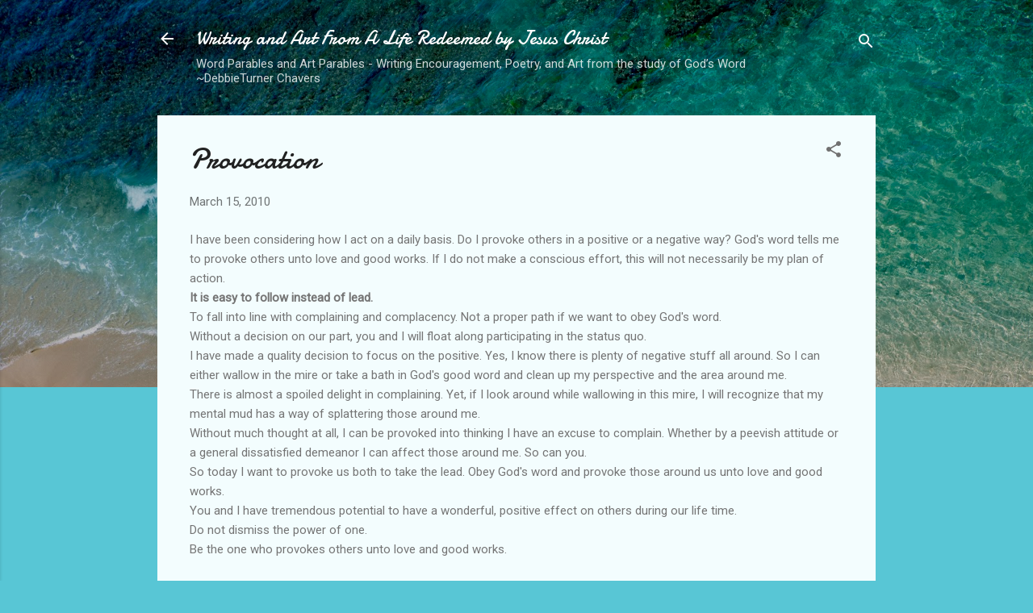

--- FILE ---
content_type: text/html; charset=UTF-8
request_url: http://debbies-encouragementjournal.blogspot.com/2010/03/provocation.html
body_size: 29485
content:
<!DOCTYPE html>
<html dir='ltr' lang='en'>
<head>
<meta content='width=device-width, initial-scale=1' name='viewport'/>
<title>Provocation</title>
<meta content='text/html; charset=UTF-8' http-equiv='Content-Type'/>
<!-- Chrome, Firefox OS and Opera -->
<meta content='#58c6d5' name='theme-color'/>
<!-- Windows Phone -->
<meta content='#58c6d5' name='msapplication-navbutton-color'/>
<meta content='blogger' name='generator'/>
<link href='http://debbies-encouragementjournal.blogspot.com/favicon.ico' rel='icon' type='image/x-icon'/>
<link href='http://debbies-encouragementjournal.blogspot.com/2010/03/provocation.html' rel='canonical'/>
<link rel="alternate" type="application/atom+xml" title="Writing and Art From A Life Redeemed by Jesus Christ - Atom" href="http://debbies-encouragementjournal.blogspot.com/feeds/posts/default" />
<link rel="alternate" type="application/rss+xml" title="Writing and Art From A Life Redeemed by Jesus Christ - RSS" href="http://debbies-encouragementjournal.blogspot.com/feeds/posts/default?alt=rss" />
<link rel="service.post" type="application/atom+xml" title="Writing and Art From A Life Redeemed by Jesus Christ - Atom" href="https://www.blogger.com/feeds/6739129235393753630/posts/default" />

<link rel="alternate" type="application/atom+xml" title="Writing and Art From A Life Redeemed by Jesus Christ - Atom" href="http://debbies-encouragementjournal.blogspot.com/feeds/8416936889122621801/comments/default" />
<!--Can't find substitution for tag [blog.ieCssRetrofitLinks]-->
<meta content='http://debbies-encouragementjournal.blogspot.com/2010/03/provocation.html' property='og:url'/>
<meta content='Provocation' property='og:title'/>
<meta content='' property='og:description'/>
<style type='text/css'>@font-face{font-family:'Damion';font-style:normal;font-weight:400;font-display:swap;src:url(//fonts.gstatic.com/s/damion/v15/hv-XlzJ3KEUe_YZkZGw2EzJwV9J-.woff2)format('woff2');unicode-range:U+0100-02BA,U+02BD-02C5,U+02C7-02CC,U+02CE-02D7,U+02DD-02FF,U+0304,U+0308,U+0329,U+1D00-1DBF,U+1E00-1E9F,U+1EF2-1EFF,U+2020,U+20A0-20AB,U+20AD-20C0,U+2113,U+2C60-2C7F,U+A720-A7FF;}@font-face{font-family:'Damion';font-style:normal;font-weight:400;font-display:swap;src:url(//fonts.gstatic.com/s/damion/v15/hv-XlzJ3KEUe_YZkamw2EzJwVw.woff2)format('woff2');unicode-range:U+0000-00FF,U+0131,U+0152-0153,U+02BB-02BC,U+02C6,U+02DA,U+02DC,U+0304,U+0308,U+0329,U+2000-206F,U+20AC,U+2122,U+2191,U+2193,U+2212,U+2215,U+FEFF,U+FFFD;}@font-face{font-family:'Roboto';font-style:italic;font-weight:300;font-stretch:100%;font-display:swap;src:url(//fonts.gstatic.com/s/roboto/v50/KFOKCnqEu92Fr1Mu53ZEC9_Vu3r1gIhOszmOClHrs6ljXfMMLt_QuAX-k3Yi128m0kN2.woff2)format('woff2');unicode-range:U+0460-052F,U+1C80-1C8A,U+20B4,U+2DE0-2DFF,U+A640-A69F,U+FE2E-FE2F;}@font-face{font-family:'Roboto';font-style:italic;font-weight:300;font-stretch:100%;font-display:swap;src:url(//fonts.gstatic.com/s/roboto/v50/KFOKCnqEu92Fr1Mu53ZEC9_Vu3r1gIhOszmOClHrs6ljXfMMLt_QuAz-k3Yi128m0kN2.woff2)format('woff2');unicode-range:U+0301,U+0400-045F,U+0490-0491,U+04B0-04B1,U+2116;}@font-face{font-family:'Roboto';font-style:italic;font-weight:300;font-stretch:100%;font-display:swap;src:url(//fonts.gstatic.com/s/roboto/v50/KFOKCnqEu92Fr1Mu53ZEC9_Vu3r1gIhOszmOClHrs6ljXfMMLt_QuAT-k3Yi128m0kN2.woff2)format('woff2');unicode-range:U+1F00-1FFF;}@font-face{font-family:'Roboto';font-style:italic;font-weight:300;font-stretch:100%;font-display:swap;src:url(//fonts.gstatic.com/s/roboto/v50/KFOKCnqEu92Fr1Mu53ZEC9_Vu3r1gIhOszmOClHrs6ljXfMMLt_QuAv-k3Yi128m0kN2.woff2)format('woff2');unicode-range:U+0370-0377,U+037A-037F,U+0384-038A,U+038C,U+038E-03A1,U+03A3-03FF;}@font-face{font-family:'Roboto';font-style:italic;font-weight:300;font-stretch:100%;font-display:swap;src:url(//fonts.gstatic.com/s/roboto/v50/KFOKCnqEu92Fr1Mu53ZEC9_Vu3r1gIhOszmOClHrs6ljXfMMLt_QuHT-k3Yi128m0kN2.woff2)format('woff2');unicode-range:U+0302-0303,U+0305,U+0307-0308,U+0310,U+0312,U+0315,U+031A,U+0326-0327,U+032C,U+032F-0330,U+0332-0333,U+0338,U+033A,U+0346,U+034D,U+0391-03A1,U+03A3-03A9,U+03B1-03C9,U+03D1,U+03D5-03D6,U+03F0-03F1,U+03F4-03F5,U+2016-2017,U+2034-2038,U+203C,U+2040,U+2043,U+2047,U+2050,U+2057,U+205F,U+2070-2071,U+2074-208E,U+2090-209C,U+20D0-20DC,U+20E1,U+20E5-20EF,U+2100-2112,U+2114-2115,U+2117-2121,U+2123-214F,U+2190,U+2192,U+2194-21AE,U+21B0-21E5,U+21F1-21F2,U+21F4-2211,U+2213-2214,U+2216-22FF,U+2308-230B,U+2310,U+2319,U+231C-2321,U+2336-237A,U+237C,U+2395,U+239B-23B7,U+23D0,U+23DC-23E1,U+2474-2475,U+25AF,U+25B3,U+25B7,U+25BD,U+25C1,U+25CA,U+25CC,U+25FB,U+266D-266F,U+27C0-27FF,U+2900-2AFF,U+2B0E-2B11,U+2B30-2B4C,U+2BFE,U+3030,U+FF5B,U+FF5D,U+1D400-1D7FF,U+1EE00-1EEFF;}@font-face{font-family:'Roboto';font-style:italic;font-weight:300;font-stretch:100%;font-display:swap;src:url(//fonts.gstatic.com/s/roboto/v50/KFOKCnqEu92Fr1Mu53ZEC9_Vu3r1gIhOszmOClHrs6ljXfMMLt_QuGb-k3Yi128m0kN2.woff2)format('woff2');unicode-range:U+0001-000C,U+000E-001F,U+007F-009F,U+20DD-20E0,U+20E2-20E4,U+2150-218F,U+2190,U+2192,U+2194-2199,U+21AF,U+21E6-21F0,U+21F3,U+2218-2219,U+2299,U+22C4-22C6,U+2300-243F,U+2440-244A,U+2460-24FF,U+25A0-27BF,U+2800-28FF,U+2921-2922,U+2981,U+29BF,U+29EB,U+2B00-2BFF,U+4DC0-4DFF,U+FFF9-FFFB,U+10140-1018E,U+10190-1019C,U+101A0,U+101D0-101FD,U+102E0-102FB,U+10E60-10E7E,U+1D2C0-1D2D3,U+1D2E0-1D37F,U+1F000-1F0FF,U+1F100-1F1AD,U+1F1E6-1F1FF,U+1F30D-1F30F,U+1F315,U+1F31C,U+1F31E,U+1F320-1F32C,U+1F336,U+1F378,U+1F37D,U+1F382,U+1F393-1F39F,U+1F3A7-1F3A8,U+1F3AC-1F3AF,U+1F3C2,U+1F3C4-1F3C6,U+1F3CA-1F3CE,U+1F3D4-1F3E0,U+1F3ED,U+1F3F1-1F3F3,U+1F3F5-1F3F7,U+1F408,U+1F415,U+1F41F,U+1F426,U+1F43F,U+1F441-1F442,U+1F444,U+1F446-1F449,U+1F44C-1F44E,U+1F453,U+1F46A,U+1F47D,U+1F4A3,U+1F4B0,U+1F4B3,U+1F4B9,U+1F4BB,U+1F4BF,U+1F4C8-1F4CB,U+1F4D6,U+1F4DA,U+1F4DF,U+1F4E3-1F4E6,U+1F4EA-1F4ED,U+1F4F7,U+1F4F9-1F4FB,U+1F4FD-1F4FE,U+1F503,U+1F507-1F50B,U+1F50D,U+1F512-1F513,U+1F53E-1F54A,U+1F54F-1F5FA,U+1F610,U+1F650-1F67F,U+1F687,U+1F68D,U+1F691,U+1F694,U+1F698,U+1F6AD,U+1F6B2,U+1F6B9-1F6BA,U+1F6BC,U+1F6C6-1F6CF,U+1F6D3-1F6D7,U+1F6E0-1F6EA,U+1F6F0-1F6F3,U+1F6F7-1F6FC,U+1F700-1F7FF,U+1F800-1F80B,U+1F810-1F847,U+1F850-1F859,U+1F860-1F887,U+1F890-1F8AD,U+1F8B0-1F8BB,U+1F8C0-1F8C1,U+1F900-1F90B,U+1F93B,U+1F946,U+1F984,U+1F996,U+1F9E9,U+1FA00-1FA6F,U+1FA70-1FA7C,U+1FA80-1FA89,U+1FA8F-1FAC6,U+1FACE-1FADC,U+1FADF-1FAE9,U+1FAF0-1FAF8,U+1FB00-1FBFF;}@font-face{font-family:'Roboto';font-style:italic;font-weight:300;font-stretch:100%;font-display:swap;src:url(//fonts.gstatic.com/s/roboto/v50/KFOKCnqEu92Fr1Mu53ZEC9_Vu3r1gIhOszmOClHrs6ljXfMMLt_QuAf-k3Yi128m0kN2.woff2)format('woff2');unicode-range:U+0102-0103,U+0110-0111,U+0128-0129,U+0168-0169,U+01A0-01A1,U+01AF-01B0,U+0300-0301,U+0303-0304,U+0308-0309,U+0323,U+0329,U+1EA0-1EF9,U+20AB;}@font-face{font-family:'Roboto';font-style:italic;font-weight:300;font-stretch:100%;font-display:swap;src:url(//fonts.gstatic.com/s/roboto/v50/KFOKCnqEu92Fr1Mu53ZEC9_Vu3r1gIhOszmOClHrs6ljXfMMLt_QuAb-k3Yi128m0kN2.woff2)format('woff2');unicode-range:U+0100-02BA,U+02BD-02C5,U+02C7-02CC,U+02CE-02D7,U+02DD-02FF,U+0304,U+0308,U+0329,U+1D00-1DBF,U+1E00-1E9F,U+1EF2-1EFF,U+2020,U+20A0-20AB,U+20AD-20C0,U+2113,U+2C60-2C7F,U+A720-A7FF;}@font-face{font-family:'Roboto';font-style:italic;font-weight:300;font-stretch:100%;font-display:swap;src:url(//fonts.gstatic.com/s/roboto/v50/KFOKCnqEu92Fr1Mu53ZEC9_Vu3r1gIhOszmOClHrs6ljXfMMLt_QuAj-k3Yi128m0g.woff2)format('woff2');unicode-range:U+0000-00FF,U+0131,U+0152-0153,U+02BB-02BC,U+02C6,U+02DA,U+02DC,U+0304,U+0308,U+0329,U+2000-206F,U+20AC,U+2122,U+2191,U+2193,U+2212,U+2215,U+FEFF,U+FFFD;}@font-face{font-family:'Roboto';font-style:normal;font-weight:400;font-stretch:100%;font-display:swap;src:url(//fonts.gstatic.com/s/roboto/v50/KFOMCnqEu92Fr1ME7kSn66aGLdTylUAMQXC89YmC2DPNWubEbVmZiAr0klQmz24O0g.woff2)format('woff2');unicode-range:U+0460-052F,U+1C80-1C8A,U+20B4,U+2DE0-2DFF,U+A640-A69F,U+FE2E-FE2F;}@font-face{font-family:'Roboto';font-style:normal;font-weight:400;font-stretch:100%;font-display:swap;src:url(//fonts.gstatic.com/s/roboto/v50/KFOMCnqEu92Fr1ME7kSn66aGLdTylUAMQXC89YmC2DPNWubEbVmQiAr0klQmz24O0g.woff2)format('woff2');unicode-range:U+0301,U+0400-045F,U+0490-0491,U+04B0-04B1,U+2116;}@font-face{font-family:'Roboto';font-style:normal;font-weight:400;font-stretch:100%;font-display:swap;src:url(//fonts.gstatic.com/s/roboto/v50/KFOMCnqEu92Fr1ME7kSn66aGLdTylUAMQXC89YmC2DPNWubEbVmYiAr0klQmz24O0g.woff2)format('woff2');unicode-range:U+1F00-1FFF;}@font-face{font-family:'Roboto';font-style:normal;font-weight:400;font-stretch:100%;font-display:swap;src:url(//fonts.gstatic.com/s/roboto/v50/KFOMCnqEu92Fr1ME7kSn66aGLdTylUAMQXC89YmC2DPNWubEbVmXiAr0klQmz24O0g.woff2)format('woff2');unicode-range:U+0370-0377,U+037A-037F,U+0384-038A,U+038C,U+038E-03A1,U+03A3-03FF;}@font-face{font-family:'Roboto';font-style:normal;font-weight:400;font-stretch:100%;font-display:swap;src:url(//fonts.gstatic.com/s/roboto/v50/KFOMCnqEu92Fr1ME7kSn66aGLdTylUAMQXC89YmC2DPNWubEbVnoiAr0klQmz24O0g.woff2)format('woff2');unicode-range:U+0302-0303,U+0305,U+0307-0308,U+0310,U+0312,U+0315,U+031A,U+0326-0327,U+032C,U+032F-0330,U+0332-0333,U+0338,U+033A,U+0346,U+034D,U+0391-03A1,U+03A3-03A9,U+03B1-03C9,U+03D1,U+03D5-03D6,U+03F0-03F1,U+03F4-03F5,U+2016-2017,U+2034-2038,U+203C,U+2040,U+2043,U+2047,U+2050,U+2057,U+205F,U+2070-2071,U+2074-208E,U+2090-209C,U+20D0-20DC,U+20E1,U+20E5-20EF,U+2100-2112,U+2114-2115,U+2117-2121,U+2123-214F,U+2190,U+2192,U+2194-21AE,U+21B0-21E5,U+21F1-21F2,U+21F4-2211,U+2213-2214,U+2216-22FF,U+2308-230B,U+2310,U+2319,U+231C-2321,U+2336-237A,U+237C,U+2395,U+239B-23B7,U+23D0,U+23DC-23E1,U+2474-2475,U+25AF,U+25B3,U+25B7,U+25BD,U+25C1,U+25CA,U+25CC,U+25FB,U+266D-266F,U+27C0-27FF,U+2900-2AFF,U+2B0E-2B11,U+2B30-2B4C,U+2BFE,U+3030,U+FF5B,U+FF5D,U+1D400-1D7FF,U+1EE00-1EEFF;}@font-face{font-family:'Roboto';font-style:normal;font-weight:400;font-stretch:100%;font-display:swap;src:url(//fonts.gstatic.com/s/roboto/v50/KFOMCnqEu92Fr1ME7kSn66aGLdTylUAMQXC89YmC2DPNWubEbVn6iAr0klQmz24O0g.woff2)format('woff2');unicode-range:U+0001-000C,U+000E-001F,U+007F-009F,U+20DD-20E0,U+20E2-20E4,U+2150-218F,U+2190,U+2192,U+2194-2199,U+21AF,U+21E6-21F0,U+21F3,U+2218-2219,U+2299,U+22C4-22C6,U+2300-243F,U+2440-244A,U+2460-24FF,U+25A0-27BF,U+2800-28FF,U+2921-2922,U+2981,U+29BF,U+29EB,U+2B00-2BFF,U+4DC0-4DFF,U+FFF9-FFFB,U+10140-1018E,U+10190-1019C,U+101A0,U+101D0-101FD,U+102E0-102FB,U+10E60-10E7E,U+1D2C0-1D2D3,U+1D2E0-1D37F,U+1F000-1F0FF,U+1F100-1F1AD,U+1F1E6-1F1FF,U+1F30D-1F30F,U+1F315,U+1F31C,U+1F31E,U+1F320-1F32C,U+1F336,U+1F378,U+1F37D,U+1F382,U+1F393-1F39F,U+1F3A7-1F3A8,U+1F3AC-1F3AF,U+1F3C2,U+1F3C4-1F3C6,U+1F3CA-1F3CE,U+1F3D4-1F3E0,U+1F3ED,U+1F3F1-1F3F3,U+1F3F5-1F3F7,U+1F408,U+1F415,U+1F41F,U+1F426,U+1F43F,U+1F441-1F442,U+1F444,U+1F446-1F449,U+1F44C-1F44E,U+1F453,U+1F46A,U+1F47D,U+1F4A3,U+1F4B0,U+1F4B3,U+1F4B9,U+1F4BB,U+1F4BF,U+1F4C8-1F4CB,U+1F4D6,U+1F4DA,U+1F4DF,U+1F4E3-1F4E6,U+1F4EA-1F4ED,U+1F4F7,U+1F4F9-1F4FB,U+1F4FD-1F4FE,U+1F503,U+1F507-1F50B,U+1F50D,U+1F512-1F513,U+1F53E-1F54A,U+1F54F-1F5FA,U+1F610,U+1F650-1F67F,U+1F687,U+1F68D,U+1F691,U+1F694,U+1F698,U+1F6AD,U+1F6B2,U+1F6B9-1F6BA,U+1F6BC,U+1F6C6-1F6CF,U+1F6D3-1F6D7,U+1F6E0-1F6EA,U+1F6F0-1F6F3,U+1F6F7-1F6FC,U+1F700-1F7FF,U+1F800-1F80B,U+1F810-1F847,U+1F850-1F859,U+1F860-1F887,U+1F890-1F8AD,U+1F8B0-1F8BB,U+1F8C0-1F8C1,U+1F900-1F90B,U+1F93B,U+1F946,U+1F984,U+1F996,U+1F9E9,U+1FA00-1FA6F,U+1FA70-1FA7C,U+1FA80-1FA89,U+1FA8F-1FAC6,U+1FACE-1FADC,U+1FADF-1FAE9,U+1FAF0-1FAF8,U+1FB00-1FBFF;}@font-face{font-family:'Roboto';font-style:normal;font-weight:400;font-stretch:100%;font-display:swap;src:url(//fonts.gstatic.com/s/roboto/v50/KFOMCnqEu92Fr1ME7kSn66aGLdTylUAMQXC89YmC2DPNWubEbVmbiAr0klQmz24O0g.woff2)format('woff2');unicode-range:U+0102-0103,U+0110-0111,U+0128-0129,U+0168-0169,U+01A0-01A1,U+01AF-01B0,U+0300-0301,U+0303-0304,U+0308-0309,U+0323,U+0329,U+1EA0-1EF9,U+20AB;}@font-face{font-family:'Roboto';font-style:normal;font-weight:400;font-stretch:100%;font-display:swap;src:url(//fonts.gstatic.com/s/roboto/v50/KFOMCnqEu92Fr1ME7kSn66aGLdTylUAMQXC89YmC2DPNWubEbVmaiAr0klQmz24O0g.woff2)format('woff2');unicode-range:U+0100-02BA,U+02BD-02C5,U+02C7-02CC,U+02CE-02D7,U+02DD-02FF,U+0304,U+0308,U+0329,U+1D00-1DBF,U+1E00-1E9F,U+1EF2-1EFF,U+2020,U+20A0-20AB,U+20AD-20C0,U+2113,U+2C60-2C7F,U+A720-A7FF;}@font-face{font-family:'Roboto';font-style:normal;font-weight:400;font-stretch:100%;font-display:swap;src:url(//fonts.gstatic.com/s/roboto/v50/KFOMCnqEu92Fr1ME7kSn66aGLdTylUAMQXC89YmC2DPNWubEbVmUiAr0klQmz24.woff2)format('woff2');unicode-range:U+0000-00FF,U+0131,U+0152-0153,U+02BB-02BC,U+02C6,U+02DA,U+02DC,U+0304,U+0308,U+0329,U+2000-206F,U+20AC,U+2122,U+2191,U+2193,U+2212,U+2215,U+FEFF,U+FFFD;}</style>
<style id='page-skin-1' type='text/css'><!--
/*! normalize.css v3.0.1 | MIT License | git.io/normalize */html{font-family:sans-serif;-ms-text-size-adjust:100%;-webkit-text-size-adjust:100%}body{margin:0}article,aside,details,figcaption,figure,footer,header,hgroup,main,nav,section,summary{display:block}audio,canvas,progress,video{display:inline-block;vertical-align:baseline}audio:not([controls]){display:none;height:0}[hidden],template{display:none}a{background:transparent}a:active,a:hover{outline:0}abbr[title]{border-bottom:1px dotted}b,strong{font-weight:bold}dfn{font-style:italic}h1{font-size:2em;margin:.67em 0}mark{background:#ff0;color:#000}small{font-size:80%}sub,sup{font-size:75%;line-height:0;position:relative;vertical-align:baseline}sup{top:-0.5em}sub{bottom:-0.25em}img{border:0}svg:not(:root){overflow:hidden}figure{margin:1em 40px}hr{-moz-box-sizing:content-box;box-sizing:content-box;height:0}pre{overflow:auto}code,kbd,pre,samp{font-family:monospace,monospace;font-size:1em}button,input,optgroup,select,textarea{color:inherit;font:inherit;margin:0}button{overflow:visible}button,select{text-transform:none}button,html input[type="button"],input[type="reset"],input[type="submit"]{-webkit-appearance:button;cursor:pointer}button[disabled],html input[disabled]{cursor:default}button::-moz-focus-inner,input::-moz-focus-inner{border:0;padding:0}input{line-height:normal}input[type="checkbox"],input[type="radio"]{box-sizing:border-box;padding:0}input[type="number"]::-webkit-inner-spin-button,input[type="number"]::-webkit-outer-spin-button{height:auto}input[type="search"]{-webkit-appearance:textfield;-moz-box-sizing:content-box;-webkit-box-sizing:content-box;box-sizing:content-box}input[type="search"]::-webkit-search-cancel-button,input[type="search"]::-webkit-search-decoration{-webkit-appearance:none}fieldset{border:1px solid #c0c0c0;margin:0 2px;padding:.35em .625em .75em}legend{border:0;padding:0}textarea{overflow:auto}optgroup{font-weight:bold}table{border-collapse:collapse;border-spacing:0}td,th{padding:0}
/*!************************************************
* Blogger Template Style
* Name: Contempo
**************************************************/
body{
overflow-wrap:break-word;
word-break:break-word;
word-wrap:break-word
}
.hidden{
display:none
}
.invisible{
visibility:hidden
}
.container::after,.float-container::after{
clear:both;
content:"";
display:table
}
.clearboth{
clear:both
}
#comments .comment .comment-actions,.subscribe-popup .FollowByEmail .follow-by-email-submit,.widget.Profile .profile-link,.widget.Profile .profile-link.visit-profile{
background:0 0;
border:0;
box-shadow:none;
color:#37afc0;
cursor:pointer;
font-size:14px;
font-weight:700;
outline:0;
text-decoration:none;
text-transform:uppercase;
width:auto
}
.dim-overlay{
background-color:rgba(0,0,0,.54);
height:100vh;
left:0;
position:fixed;
top:0;
width:100%
}
#sharing-dim-overlay{
background-color:transparent
}
input::-ms-clear{
display:none
}
.blogger-logo,.svg-icon-24.blogger-logo{
fill:#ff9800;
opacity:1
}
.loading-spinner-large{
-webkit-animation:mspin-rotate 1.568s infinite linear;
animation:mspin-rotate 1.568s infinite linear;
height:48px;
overflow:hidden;
position:absolute;
width:48px;
z-index:200
}
.loading-spinner-large>div{
-webkit-animation:mspin-revrot 5332ms infinite steps(4);
animation:mspin-revrot 5332ms infinite steps(4)
}
.loading-spinner-large>div>div{
-webkit-animation:mspin-singlecolor-large-film 1333ms infinite steps(81);
animation:mspin-singlecolor-large-film 1333ms infinite steps(81);
background-size:100%;
height:48px;
width:3888px
}
.mspin-black-large>div>div,.mspin-grey_54-large>div>div{
background-image:url(https://www.blogblog.com/indie/mspin_black_large.svg)
}
.mspin-white-large>div>div{
background-image:url(https://www.blogblog.com/indie/mspin_white_large.svg)
}
.mspin-grey_54-large{
opacity:.54
}
@-webkit-keyframes mspin-singlecolor-large-film{
from{
-webkit-transform:translateX(0);
transform:translateX(0)
}
to{
-webkit-transform:translateX(-3888px);
transform:translateX(-3888px)
}
}
@keyframes mspin-singlecolor-large-film{
from{
-webkit-transform:translateX(0);
transform:translateX(0)
}
to{
-webkit-transform:translateX(-3888px);
transform:translateX(-3888px)
}
}
@-webkit-keyframes mspin-rotate{
from{
-webkit-transform:rotate(0);
transform:rotate(0)
}
to{
-webkit-transform:rotate(360deg);
transform:rotate(360deg)
}
}
@keyframes mspin-rotate{
from{
-webkit-transform:rotate(0);
transform:rotate(0)
}
to{
-webkit-transform:rotate(360deg);
transform:rotate(360deg)
}
}
@-webkit-keyframes mspin-revrot{
from{
-webkit-transform:rotate(0);
transform:rotate(0)
}
to{
-webkit-transform:rotate(-360deg);
transform:rotate(-360deg)
}
}
@keyframes mspin-revrot{
from{
-webkit-transform:rotate(0);
transform:rotate(0)
}
to{
-webkit-transform:rotate(-360deg);
transform:rotate(-360deg)
}
}
.skip-navigation{
background-color:#fff;
box-sizing:border-box;
color:#000;
display:block;
height:0;
left:0;
line-height:50px;
overflow:hidden;
padding-top:0;
position:fixed;
text-align:center;
top:0;
-webkit-transition:box-shadow .3s,height .3s,padding-top .3s;
transition:box-shadow .3s,height .3s,padding-top .3s;
width:100%;
z-index:900
}
.skip-navigation:focus{
box-shadow:0 4px 5px 0 rgba(0,0,0,.14),0 1px 10px 0 rgba(0,0,0,.12),0 2px 4px -1px rgba(0,0,0,.2);
height:50px
}
#main{
outline:0
}
.main-heading{
position:absolute;
clip:rect(1px,1px,1px,1px);
padding:0;
border:0;
height:1px;
width:1px;
overflow:hidden
}
.Attribution{
margin-top:1em;
text-align:center
}
.Attribution .blogger img,.Attribution .blogger svg{
vertical-align:bottom
}
.Attribution .blogger img{
margin-right:.5em
}
.Attribution div{
line-height:24px;
margin-top:.5em
}
.Attribution .copyright,.Attribution .image-attribution{
font-size:.7em;
margin-top:1.5em
}
.BLOG_mobile_video_class{
display:none
}
.bg-photo{
background-attachment:scroll!important
}
body .CSS_LIGHTBOX{
z-index:900
}
.extendable .show-less,.extendable .show-more{
border-color:#37afc0;
color:#37afc0;
margin-top:8px
}
.extendable .show-less.hidden,.extendable .show-more.hidden{
display:none
}
.inline-ad{
display:none;
max-width:100%;
overflow:hidden
}
.adsbygoogle{
display:block
}
#cookieChoiceInfo{
bottom:0;
top:auto
}
iframe.b-hbp-video{
border:0
}
.post-body img{
max-width:100%
}
.post-body iframe{
max-width:100%
}
.post-body a[imageanchor="1"]{
display:inline-block
}
.byline{
margin-right:1em
}
.byline:last-child{
margin-right:0
}
.link-copied-dialog{
max-width:520px;
outline:0
}
.link-copied-dialog .modal-dialog-buttons{
margin-top:8px
}
.link-copied-dialog .goog-buttonset-default{
background:0 0;
border:0
}
.link-copied-dialog .goog-buttonset-default:focus{
outline:0
}
.paging-control-container{
margin-bottom:16px
}
.paging-control-container .paging-control{
display:inline-block
}
.paging-control-container .comment-range-text::after,.paging-control-container .paging-control{
color:#37afc0
}
.paging-control-container .comment-range-text,.paging-control-container .paging-control{
margin-right:8px
}
.paging-control-container .comment-range-text::after,.paging-control-container .paging-control::after{
content:"\b7";
cursor:default;
padding-left:8px;
pointer-events:none
}
.paging-control-container .comment-range-text:last-child::after,.paging-control-container .paging-control:last-child::after{
content:none
}
.byline.reactions iframe{
height:20px
}
.b-notification{
color:#000;
background-color:#fff;
border-bottom:solid 1px #000;
box-sizing:border-box;
padding:16px 32px;
text-align:center
}
.b-notification.visible{
-webkit-transition:margin-top .3s cubic-bezier(.4,0,.2,1);
transition:margin-top .3s cubic-bezier(.4,0,.2,1)
}
.b-notification.invisible{
position:absolute
}
.b-notification-close{
position:absolute;
right:8px;
top:8px
}
.no-posts-message{
line-height:40px;
text-align:center
}
@media screen and (max-width:800px){
body.item-view .post-body a[imageanchor="1"][style*="float: left;"],body.item-view .post-body a[imageanchor="1"][style*="float: right;"]{
float:none!important;
clear:none!important
}
body.item-view .post-body a[imageanchor="1"] img{
display:block;
height:auto;
margin:0 auto
}
body.item-view .post-body>.separator:first-child>a[imageanchor="1"]:first-child{
margin-top:20px
}
.post-body a[imageanchor]{
display:block
}
body.item-view .post-body a[imageanchor="1"]{
margin-left:0!important;
margin-right:0!important
}
body.item-view .post-body a[imageanchor="1"]+a[imageanchor="1"]{
margin-top:16px
}
}
.item-control{
display:none
}
#comments{
border-top:1px dashed rgba(0,0,0,.54);
margin-top:20px;
padding:20px
}
#comments .comment-thread ol{
margin:0;
padding-left:0;
padding-left:0
}
#comments .comment .comment-replybox-single,#comments .comment-thread .comment-replies{
margin-left:60px
}
#comments .comment-thread .thread-count{
display:none
}
#comments .comment{
list-style-type:none;
padding:0 0 30px;
position:relative
}
#comments .comment .comment{
padding-bottom:8px
}
.comment .avatar-image-container{
position:absolute
}
.comment .avatar-image-container img{
border-radius:50%
}
.avatar-image-container svg,.comment .avatar-image-container .avatar-icon{
border-radius:50%;
border:solid 1px #707070;
box-sizing:border-box;
fill:#707070;
height:35px;
margin:0;
padding:7px;
width:35px
}
.comment .comment-block{
margin-top:10px;
margin-left:60px;
padding-bottom:0
}
#comments .comment-author-header-wrapper{
margin-left:40px
}
#comments .comment .thread-expanded .comment-block{
padding-bottom:20px
}
#comments .comment .comment-header .user,#comments .comment .comment-header .user a{
color:#212121;
font-style:normal;
font-weight:700
}
#comments .comment .comment-actions{
bottom:0;
margin-bottom:15px;
position:absolute
}
#comments .comment .comment-actions>*{
margin-right:8px
}
#comments .comment .comment-header .datetime{
bottom:0;
color:rgba(33,33,33,.54);
display:inline-block;
font-size:13px;
font-style:italic;
margin-left:8px
}
#comments .comment .comment-footer .comment-timestamp a,#comments .comment .comment-header .datetime a{
color:rgba(33,33,33,.54)
}
#comments .comment .comment-content,.comment .comment-body{
margin-top:12px;
word-break:break-word
}
.comment-body{
margin-bottom:12px
}
#comments.embed[data-num-comments="0"]{
border:0;
margin-top:0;
padding-top:0
}
#comments.embed[data-num-comments="0"] #comment-post-message,#comments.embed[data-num-comments="0"] div.comment-form>p,#comments.embed[data-num-comments="0"] p.comment-footer{
display:none
}
#comment-editor-src{
display:none
}
.comments .comments-content .loadmore.loaded{
max-height:0;
opacity:0;
overflow:hidden
}
.extendable .remaining-items{
height:0;
overflow:hidden;
-webkit-transition:height .3s cubic-bezier(.4,0,.2,1);
transition:height .3s cubic-bezier(.4,0,.2,1)
}
.extendable .remaining-items.expanded{
height:auto
}
.svg-icon-24,.svg-icon-24-button{
cursor:pointer;
height:24px;
width:24px;
min-width:24px
}
.touch-icon{
margin:-12px;
padding:12px
}
.touch-icon:active,.touch-icon:focus{
background-color:rgba(153,153,153,.4);
border-radius:50%
}
svg:not(:root).touch-icon{
overflow:visible
}
html[dir=rtl] .rtl-reversible-icon{
-webkit-transform:scaleX(-1);
-ms-transform:scaleX(-1);
transform:scaleX(-1)
}
.svg-icon-24-button,.touch-icon-button{
background:0 0;
border:0;
margin:0;
outline:0;
padding:0
}
.touch-icon-button .touch-icon:active,.touch-icon-button .touch-icon:focus{
background-color:transparent
}
.touch-icon-button:active .touch-icon,.touch-icon-button:focus .touch-icon{
background-color:rgba(153,153,153,.4);
border-radius:50%
}
.Profile .default-avatar-wrapper .avatar-icon{
border-radius:50%;
border:solid 1px #707070;
box-sizing:border-box;
fill:#707070;
margin:0
}
.Profile .individual .default-avatar-wrapper .avatar-icon{
padding:25px
}
.Profile .individual .avatar-icon,.Profile .individual .profile-img{
height:120px;
width:120px
}
.Profile .team .default-avatar-wrapper .avatar-icon{
padding:8px
}
.Profile .team .avatar-icon,.Profile .team .default-avatar-wrapper,.Profile .team .profile-img{
height:40px;
width:40px
}
.snippet-container{
margin:0;
position:relative;
overflow:hidden
}
.snippet-fade{
bottom:0;
box-sizing:border-box;
position:absolute;
width:96px
}
.snippet-fade{
right:0
}
.snippet-fade:after{
content:"\2026"
}
.snippet-fade:after{
float:right
}
.post-bottom{
-webkit-box-align:center;
-webkit-align-items:center;
-ms-flex-align:center;
align-items:center;
display:-webkit-box;
display:-webkit-flex;
display:-ms-flexbox;
display:flex;
-webkit-flex-wrap:wrap;
-ms-flex-wrap:wrap;
flex-wrap:wrap
}
.post-footer{
-webkit-box-flex:1;
-webkit-flex:1 1 auto;
-ms-flex:1 1 auto;
flex:1 1 auto;
-webkit-flex-wrap:wrap;
-ms-flex-wrap:wrap;
flex-wrap:wrap;
-webkit-box-ordinal-group:2;
-webkit-order:1;
-ms-flex-order:1;
order:1
}
.post-footer>*{
-webkit-box-flex:0;
-webkit-flex:0 1 auto;
-ms-flex:0 1 auto;
flex:0 1 auto
}
.post-footer .byline:last-child{
margin-right:1em
}
.jump-link{
-webkit-box-flex:0;
-webkit-flex:0 0 auto;
-ms-flex:0 0 auto;
flex:0 0 auto;
-webkit-box-ordinal-group:3;
-webkit-order:2;
-ms-flex-order:2;
order:2
}
.centered-top-container.sticky{
left:0;
position:fixed;
right:0;
top:0;
width:auto;
z-index:50;
-webkit-transition-property:opacity,-webkit-transform;
transition-property:opacity,-webkit-transform;
transition-property:transform,opacity;
transition-property:transform,opacity,-webkit-transform;
-webkit-transition-duration:.2s;
transition-duration:.2s;
-webkit-transition-timing-function:cubic-bezier(.4,0,.2,1);
transition-timing-function:cubic-bezier(.4,0,.2,1)
}
.centered-top-placeholder{
display:none
}
.collapsed-header .centered-top-placeholder{
display:block
}
.centered-top-container .Header .replaced h1,.centered-top-placeholder .Header .replaced h1{
display:none
}
.centered-top-container.sticky .Header .replaced h1{
display:block
}
.centered-top-container.sticky .Header .header-widget{
background:0 0
}
.centered-top-container.sticky .Header .header-image-wrapper{
display:none
}
.centered-top-container img,.centered-top-placeholder img{
max-width:100%
}
.collapsible{
-webkit-transition:height .3s cubic-bezier(.4,0,.2,1);
transition:height .3s cubic-bezier(.4,0,.2,1)
}
.collapsible,.collapsible>summary{
display:block;
overflow:hidden
}
.collapsible>:not(summary){
display:none
}
.collapsible[open]>:not(summary){
display:block
}
.collapsible:focus,.collapsible>summary:focus{
outline:0
}
.collapsible>summary{
cursor:pointer;
display:block;
padding:0
}
.collapsible:focus>summary,.collapsible>summary:focus{
background-color:transparent
}
.collapsible>summary::-webkit-details-marker{
display:none
}
.collapsible-title{
-webkit-box-align:center;
-webkit-align-items:center;
-ms-flex-align:center;
align-items:center;
display:-webkit-box;
display:-webkit-flex;
display:-ms-flexbox;
display:flex
}
.collapsible-title .title{
-webkit-box-flex:1;
-webkit-flex:1 1 auto;
-ms-flex:1 1 auto;
flex:1 1 auto;
-webkit-box-ordinal-group:1;
-webkit-order:0;
-ms-flex-order:0;
order:0;
overflow:hidden;
text-overflow:ellipsis;
white-space:nowrap
}
.collapsible-title .chevron-down,.collapsible[open] .collapsible-title .chevron-up{
display:block
}
.collapsible-title .chevron-up,.collapsible[open] .collapsible-title .chevron-down{
display:none
}
.flat-button{
cursor:pointer;
display:inline-block;
font-weight:700;
text-transform:uppercase;
border-radius:2px;
padding:8px;
margin:-8px
}
.flat-icon-button{
background:0 0;
border:0;
margin:0;
outline:0;
padding:0;
margin:-12px;
padding:12px;
cursor:pointer;
box-sizing:content-box;
display:inline-block;
line-height:0
}
.flat-icon-button,.flat-icon-button .splash-wrapper{
border-radius:50%
}
.flat-icon-button .splash.animate{
-webkit-animation-duration:.3s;
animation-duration:.3s
}
.overflowable-container{
max-height:46px;
overflow:hidden;
position:relative
}
.overflow-button{
cursor:pointer
}
#overflowable-dim-overlay{
background:0 0
}
.overflow-popup{
box-shadow:0 2px 2px 0 rgba(0,0,0,.14),0 3px 1px -2px rgba(0,0,0,.2),0 1px 5px 0 rgba(0,0,0,.12);
background-color:#f3fdfe;
left:0;
max-width:calc(100% - 32px);
position:absolute;
top:0;
visibility:hidden;
z-index:101
}
.overflow-popup ul{
list-style:none
}
.overflow-popup .tabs li,.overflow-popup li{
display:block;
height:auto
}
.overflow-popup .tabs li{
padding-left:0;
padding-right:0
}
.overflow-button.hidden,.overflow-popup .tabs li.hidden,.overflow-popup li.hidden{
display:none
}
.pill-button{
background:0 0;
border:1px solid;
border-radius:12px;
cursor:pointer;
display:inline-block;
padding:4px 16px;
text-transform:uppercase
}
.ripple{
position:relative
}
.ripple>*{
z-index:1
}
.splash-wrapper{
bottom:0;
left:0;
overflow:hidden;
pointer-events:none;
position:absolute;
right:0;
top:0;
z-index:0
}
.splash{
background:#ccc;
border-radius:100%;
display:block;
opacity:.6;
position:absolute;
-webkit-transform:scale(0);
-ms-transform:scale(0);
transform:scale(0)
}
.splash.animate{
-webkit-animation:ripple-effect .4s linear;
animation:ripple-effect .4s linear
}
@-webkit-keyframes ripple-effect{
100%{
opacity:0;
-webkit-transform:scale(2.5);
transform:scale(2.5)
}
}
@keyframes ripple-effect{
100%{
opacity:0;
-webkit-transform:scale(2.5);
transform:scale(2.5)
}
}
.search{
display:-webkit-box;
display:-webkit-flex;
display:-ms-flexbox;
display:flex;
line-height:24px;
width:24px
}
.search.focused{
width:100%
}
.search.focused .section{
width:100%
}
.search form{
z-index:101
}
.search h3{
display:none
}
.search form{
display:-webkit-box;
display:-webkit-flex;
display:-ms-flexbox;
display:flex;
-webkit-box-flex:1;
-webkit-flex:1 0 0;
-ms-flex:1 0 0px;
flex:1 0 0;
border-bottom:solid 1px transparent;
padding-bottom:8px
}
.search form>*{
display:none
}
.search.focused form>*{
display:block
}
.search .search-input label{
display:none
}
.centered-top-placeholder.cloned .search form{
z-index:30
}
.search.focused form{
border-color:#ffffff;
position:relative;
width:auto
}
.collapsed-header .centered-top-container .search.focused form{
border-bottom-color:transparent
}
.search-expand{
-webkit-box-flex:0;
-webkit-flex:0 0 auto;
-ms-flex:0 0 auto;
flex:0 0 auto
}
.search-expand-text{
display:none
}
.search-close{
display:inline;
vertical-align:middle
}
.search-input{
-webkit-box-flex:1;
-webkit-flex:1 0 1px;
-ms-flex:1 0 1px;
flex:1 0 1px
}
.search-input input{
background:0 0;
border:0;
box-sizing:border-box;
color:#ffffff;
display:inline-block;
outline:0;
width:calc(100% - 48px)
}
.search-input input.no-cursor{
color:transparent;
text-shadow:0 0 0 #ffffff
}
.collapsed-header .centered-top-container .search-action,.collapsed-header .centered-top-container .search-input input{
color:#212121
}
.collapsed-header .centered-top-container .search-input input.no-cursor{
color:transparent;
text-shadow:0 0 0 #212121
}
.collapsed-header .centered-top-container .search-input input.no-cursor:focus,.search-input input.no-cursor:focus{
outline:0
}
.search-focused>*{
visibility:hidden
}
.search-focused .search,.search-focused .search-icon{
visibility:visible
}
.search.focused .search-action{
display:block
}
.search.focused .search-action:disabled{
opacity:.3
}
.widget.Sharing .sharing-button{
display:none
}
.widget.Sharing .sharing-buttons li{
padding:0
}
.widget.Sharing .sharing-buttons li span{
display:none
}
.post-share-buttons{
position:relative
}
.centered-bottom .share-buttons .svg-icon-24,.share-buttons .svg-icon-24{
fill:#707070
}
.sharing-open.touch-icon-button:active .touch-icon,.sharing-open.touch-icon-button:focus .touch-icon{
background-color:transparent
}
.share-buttons{
background-color:#f3fdfe;
border-radius:2px;
box-shadow:0 2px 2px 0 rgba(0,0,0,.14),0 3px 1px -2px rgba(0,0,0,.2),0 1px 5px 0 rgba(0,0,0,.12);
color:#212121;
list-style:none;
margin:0;
padding:8px 0;
position:absolute;
top:-11px;
min-width:200px;
z-index:101
}
.share-buttons.hidden{
display:none
}
.sharing-button{
background:0 0;
border:0;
margin:0;
outline:0;
padding:0;
cursor:pointer
}
.share-buttons li{
margin:0;
height:48px
}
.share-buttons li:last-child{
margin-bottom:0
}
.share-buttons li .sharing-platform-button{
box-sizing:border-box;
cursor:pointer;
display:block;
height:100%;
margin-bottom:0;
padding:0 16px;
position:relative;
width:100%
}
.share-buttons li .sharing-platform-button:focus,.share-buttons li .sharing-platform-button:hover{
background-color:rgba(128,128,128,.1);
outline:0
}
.share-buttons li svg[class*=" sharing-"],.share-buttons li svg[class^=sharing-]{
position:absolute;
top:10px
}
.share-buttons li span.sharing-platform-button{
position:relative;
top:0
}
.share-buttons li .platform-sharing-text{
display:block;
font-size:16px;
line-height:48px;
white-space:nowrap
}
.share-buttons li .platform-sharing-text{
margin-left:56px
}
.sidebar-container{
background-color:#f3fdfe;
max-width:284px;
overflow-y:auto;
-webkit-transition-property:-webkit-transform;
transition-property:-webkit-transform;
transition-property:transform;
transition-property:transform,-webkit-transform;
-webkit-transition-duration:.3s;
transition-duration:.3s;
-webkit-transition-timing-function:cubic-bezier(0,0,.2,1);
transition-timing-function:cubic-bezier(0,0,.2,1);
width:284px;
z-index:101;
-webkit-overflow-scrolling:touch
}
.sidebar-container .navigation{
line-height:0;
padding:16px
}
.sidebar-container .sidebar-back{
cursor:pointer
}
.sidebar-container .widget{
background:0 0;
margin:0 16px;
padding:16px 0
}
.sidebar-container .widget .title{
color:#212121;
margin:0
}
.sidebar-container .widget ul{
list-style:none;
margin:0;
padding:0
}
.sidebar-container .widget ul ul{
margin-left:1em
}
.sidebar-container .widget li{
font-size:16px;
line-height:normal
}
.sidebar-container .widget+.widget{
border-top:1px dashed #cccccc
}
.BlogArchive li{
margin:16px 0
}
.BlogArchive li:last-child{
margin-bottom:0
}
.Label li a{
display:inline-block
}
.BlogArchive .post-count,.Label .label-count{
float:right;
margin-left:.25em
}
.BlogArchive .post-count::before,.Label .label-count::before{
content:"("
}
.BlogArchive .post-count::after,.Label .label-count::after{
content:")"
}
.widget.Translate .skiptranslate>div{
display:block!important
}
.widget.Profile .profile-link{
display:-webkit-box;
display:-webkit-flex;
display:-ms-flexbox;
display:flex
}
.widget.Profile .team-member .default-avatar-wrapper,.widget.Profile .team-member .profile-img{
-webkit-box-flex:0;
-webkit-flex:0 0 auto;
-ms-flex:0 0 auto;
flex:0 0 auto;
margin-right:1em
}
.widget.Profile .individual .profile-link{
-webkit-box-orient:vertical;
-webkit-box-direction:normal;
-webkit-flex-direction:column;
-ms-flex-direction:column;
flex-direction:column
}
.widget.Profile .team .profile-link .profile-name{
-webkit-align-self:center;
-ms-flex-item-align:center;
align-self:center;
display:block;
-webkit-box-flex:1;
-webkit-flex:1 1 auto;
-ms-flex:1 1 auto;
flex:1 1 auto
}
.dim-overlay{
background-color:rgba(0,0,0,.54);
z-index:100
}
body.sidebar-visible{
overflow-y:hidden
}
@media screen and (max-width:1439px){
.sidebar-container{
bottom:0;
position:fixed;
top:0;
left:0;
right:auto
}
.sidebar-container.sidebar-invisible{
-webkit-transition-timing-function:cubic-bezier(.4,0,.6,1);
transition-timing-function:cubic-bezier(.4,0,.6,1);
-webkit-transform:translateX(-284px);
-ms-transform:translateX(-284px);
transform:translateX(-284px)
}
}
@media screen and (min-width:1440px){
.sidebar-container{
position:absolute;
top:0;
left:0;
right:auto
}
.sidebar-container .navigation{
display:none
}
}
.dialog{
box-shadow:0 2px 2px 0 rgba(0,0,0,.14),0 3px 1px -2px rgba(0,0,0,.2),0 1px 5px 0 rgba(0,0,0,.12);
background:#f3fdfe;
box-sizing:border-box;
color:#757575;
padding:30px;
position:fixed;
text-align:center;
width:calc(100% - 24px);
z-index:101
}
.dialog input[type=email],.dialog input[type=text]{
background-color:transparent;
border:0;
border-bottom:solid 1px rgba(117,117,117,.12);
color:#757575;
display:block;
font-family:Roboto, sans-serif;
font-size:16px;
line-height:24px;
margin:auto;
padding-bottom:7px;
outline:0;
text-align:center;
width:100%
}
.dialog input[type=email]::-webkit-input-placeholder,.dialog input[type=text]::-webkit-input-placeholder{
color:#757575
}
.dialog input[type=email]::-moz-placeholder,.dialog input[type=text]::-moz-placeholder{
color:#757575
}
.dialog input[type=email]:-ms-input-placeholder,.dialog input[type=text]:-ms-input-placeholder{
color:#757575
}
.dialog input[type=email]::-ms-input-placeholder,.dialog input[type=text]::-ms-input-placeholder{
color:#757575
}
.dialog input[type=email]::placeholder,.dialog input[type=text]::placeholder{
color:#757575
}
.dialog input[type=email]:focus,.dialog input[type=text]:focus{
border-bottom:solid 2px #37afc0;
padding-bottom:6px
}
.dialog input.no-cursor{
color:transparent;
text-shadow:0 0 0 #757575
}
.dialog input.no-cursor:focus{
outline:0
}
.dialog input.no-cursor:focus{
outline:0
}
.dialog input[type=submit]{
font-family:Roboto, sans-serif
}
.dialog .goog-buttonset-default{
color:#37afc0
}
.subscribe-popup{
max-width:364px
}
.subscribe-popup h3{
color:#212121;
font-size:1.8em;
margin-top:0
}
.subscribe-popup .FollowByEmail h3{
display:none
}
.subscribe-popup .FollowByEmail .follow-by-email-submit{
color:#37afc0;
display:inline-block;
margin:0 auto;
margin-top:24px;
width:auto;
white-space:normal
}
.subscribe-popup .FollowByEmail .follow-by-email-submit:disabled{
cursor:default;
opacity:.3
}
@media (max-width:800px){
.blog-name div.widget.Subscribe{
margin-bottom:16px
}
body.item-view .blog-name div.widget.Subscribe{
margin:8px auto 16px auto;
width:100%
}
}
.tabs{
list-style:none
}
.tabs li{
display:inline-block
}
.tabs li a{
cursor:pointer;
display:inline-block;
font-weight:700;
text-transform:uppercase;
padding:12px 8px
}
.tabs .selected{
border-bottom:4px solid #ffffff
}
.tabs .selected a{
color:#ffffff
}
body#layout .bg-photo,body#layout .bg-photo-overlay{
display:none
}
body#layout .page_body{
padding:0;
position:relative;
top:0
}
body#layout .page{
display:inline-block;
left:inherit;
position:relative;
vertical-align:top;
width:540px
}
body#layout .centered{
max-width:954px
}
body#layout .navigation{
display:none
}
body#layout .sidebar-container{
display:inline-block;
width:40%
}
body#layout .hamburger-menu,body#layout .search{
display:none
}
.centered-top-container .svg-icon-24,body.collapsed-header .centered-top-placeholder .svg-icon-24{
fill:#ffffff
}
.sidebar-container .svg-icon-24{
fill:#707070
}
.centered-bottom .svg-icon-24,body.collapsed-header .centered-top-container .svg-icon-24{
fill:#707070
}
.centered-bottom .share-buttons .svg-icon-24,.share-buttons .svg-icon-24{
fill:#707070
}
body{
background-color:#58c6d5;
color:#757575;
font:15px Roboto, sans-serif;
margin:0;
min-height:100vh
}
img{
max-width:100%
}
h3{
color:#757575;
font-size:16px
}
a{
text-decoration:none;
color:#37afc0
}
a:visited{
color:#37afc0
}
a:hover{
color:#37afc0
}
blockquote{
color:#212121;
font:italic 300 15px Roboto, sans-serif;
font-size:x-large;
text-align:center
}
.pill-button{
font-size:12px
}
.bg-photo-container{
height:480px;
overflow:hidden;
position:absolute;
width:100%;
z-index:1
}
.bg-photo{
background:#58c6d5 url(https://themes.googleusercontent.com/image?id=iOjEWmpWlNVmx91RAaWC3irZSyq8cu05pASFz84khXxbIM83x8QP6Hnw7ZIDcZFvcAGSBpGCNsBC) no-repeat scroll top center ;;
background-attachment:scroll;
background-size:cover;
-webkit-filter:blur(0px);
filter:blur(0px);
height:calc(100% + 2 * 0px);
left:0px;
position:absolute;
top:0px;
width:calc(100% + 2 * 0px)
}
.bg-photo-overlay{
background:rgba(0,0,0,.26);
background-size:cover;
height:480px;
position:absolute;
width:100%;
z-index:2
}
.hamburger-menu{
float:left;
margin-top:0
}
.sticky .hamburger-menu{
float:none;
position:absolute
}
.search{
border-bottom:solid 1px rgba(255, 255, 255, 0);
float:right;
position:relative;
-webkit-transition-property:width;
transition-property:width;
-webkit-transition-duration:.5s;
transition-duration:.5s;
-webkit-transition-timing-function:cubic-bezier(.4,0,.2,1);
transition-timing-function:cubic-bezier(.4,0,.2,1);
z-index:101
}
.search .dim-overlay{
background-color:transparent
}
.search form{
height:36px;
-webkit-transition-property:border-color;
transition-property:border-color;
-webkit-transition-delay:.5s;
transition-delay:.5s;
-webkit-transition-duration:.2s;
transition-duration:.2s;
-webkit-transition-timing-function:cubic-bezier(.4,0,.2,1);
transition-timing-function:cubic-bezier(.4,0,.2,1)
}
.search.focused{
width:calc(100% - 48px)
}
.search.focused form{
display:-webkit-box;
display:-webkit-flex;
display:-ms-flexbox;
display:flex;
-webkit-box-flex:1;
-webkit-flex:1 0 1px;
-ms-flex:1 0 1px;
flex:1 0 1px;
border-color:#ffffff;
margin-left:-24px;
padding-left:36px;
position:relative;
width:auto
}
.item-view .search,.sticky .search{
right:0;
float:none;
margin-left:0;
position:absolute
}
.item-view .search.focused,.sticky .search.focused{
width:calc(100% - 50px)
}
.item-view .search.focused form,.sticky .search.focused form{
border-bottom-color:#757575
}
.centered-top-placeholder.cloned .search form{
z-index:30
}
.search_button{
-webkit-box-flex:0;
-webkit-flex:0 0 24px;
-ms-flex:0 0 24px;
flex:0 0 24px;
-webkit-box-orient:vertical;
-webkit-box-direction:normal;
-webkit-flex-direction:column;
-ms-flex-direction:column;
flex-direction:column
}
.search_button svg{
margin-top:0
}
.search-input{
height:48px
}
.search-input input{
display:block;
color:#ffffff;
font:16px Roboto, sans-serif;
height:48px;
line-height:48px;
padding:0;
width:100%
}
.search-input input::-webkit-input-placeholder{
color:#ffffff;
opacity:.3
}
.search-input input::-moz-placeholder{
color:#ffffff;
opacity:.3
}
.search-input input:-ms-input-placeholder{
color:#ffffff;
opacity:.3
}
.search-input input::-ms-input-placeholder{
color:#ffffff;
opacity:.3
}
.search-input input::placeholder{
color:#ffffff;
opacity:.3
}
.search-action{
background:0 0;
border:0;
color:#ffffff;
cursor:pointer;
display:none;
height:48px;
margin-top:0
}
.sticky .search-action{
color:#757575
}
.search.focused .search-action{
display:block
}
.search.focused .search-action:disabled{
opacity:.3
}
.page_body{
position:relative;
z-index:20
}
.page_body .widget{
margin-bottom:16px
}
.page_body .centered{
box-sizing:border-box;
display:-webkit-box;
display:-webkit-flex;
display:-ms-flexbox;
display:flex;
-webkit-box-orient:vertical;
-webkit-box-direction:normal;
-webkit-flex-direction:column;
-ms-flex-direction:column;
flex-direction:column;
margin:0 auto;
max-width:922px;
min-height:100vh;
padding:24px 0
}
.page_body .centered>*{
-webkit-box-flex:0;
-webkit-flex:0 0 auto;
-ms-flex:0 0 auto;
flex:0 0 auto
}
.page_body .centered>#footer{
margin-top:auto
}
.blog-name{
margin:24px 0 16px 0
}
.item-view .blog-name,.sticky .blog-name{
box-sizing:border-box;
margin-left:36px;
min-height:48px;
opacity:1;
padding-top:12px
}
.blog-name .subscribe-section-container{
margin-bottom:32px;
text-align:center;
-webkit-transition-property:opacity;
transition-property:opacity;
-webkit-transition-duration:.5s;
transition-duration:.5s
}
.item-view .blog-name .subscribe-section-container,.sticky .blog-name .subscribe-section-container{
margin:0 0 8px 0
}
.blog-name .PageList{
margin-top:16px;
padding-top:8px;
text-align:center
}
.blog-name .PageList .overflowable-contents{
width:100%
}
.blog-name .PageList h3.title{
color:#ffffff;
margin:8px auto;
text-align:center;
width:100%
}
.centered-top-container .blog-name{
-webkit-transition-property:opacity;
transition-property:opacity;
-webkit-transition-duration:.5s;
transition-duration:.5s
}
.item-view .return_link{
margin-bottom:12px;
margin-top:12px;
position:absolute
}
.item-view .blog-name{
display:-webkit-box;
display:-webkit-flex;
display:-ms-flexbox;
display:flex;
-webkit-flex-wrap:wrap;
-ms-flex-wrap:wrap;
flex-wrap:wrap;
margin:0 48px 27px 48px
}
.item-view .subscribe-section-container{
-webkit-box-flex:0;
-webkit-flex:0 0 auto;
-ms-flex:0 0 auto;
flex:0 0 auto
}
.item-view #header,.item-view .Header{
margin-bottom:5px;
margin-right:15px
}
.item-view .sticky .Header{
margin-bottom:0
}
.item-view .Header p{
margin:10px 0 0 0;
text-align:left
}
.item-view .post-share-buttons-bottom{
margin-right:16px
}
.sticky{
background:#f3fdfe;
box-shadow:0 0 20px 0 rgba(0,0,0,.7);
box-sizing:border-box;
margin-left:0
}
.sticky #header{
margin-bottom:8px;
margin-right:8px
}
.sticky .centered-top{
margin:4px auto;
max-width:890px;
min-height:48px
}
.sticky .blog-name{
display:-webkit-box;
display:-webkit-flex;
display:-ms-flexbox;
display:flex;
margin:0 48px
}
.sticky .blog-name #header{
-webkit-box-flex:0;
-webkit-flex:0 1 auto;
-ms-flex:0 1 auto;
flex:0 1 auto;
-webkit-box-ordinal-group:2;
-webkit-order:1;
-ms-flex-order:1;
order:1;
overflow:hidden
}
.sticky .blog-name .subscribe-section-container{
-webkit-box-flex:0;
-webkit-flex:0 0 auto;
-ms-flex:0 0 auto;
flex:0 0 auto;
-webkit-box-ordinal-group:3;
-webkit-order:2;
-ms-flex-order:2;
order:2
}
.sticky .Header h1{
overflow:hidden;
text-overflow:ellipsis;
white-space:nowrap;
margin-right:-10px;
margin-bottom:-10px;
padding-right:10px;
padding-bottom:10px
}
.sticky .Header p{
display:none
}
.sticky .PageList{
display:none
}
.search-focused>*{
visibility:visible
}
.search-focused .hamburger-menu{
visibility:visible
}
.item-view .search-focused .blog-name,.sticky .search-focused .blog-name{
opacity:0
}
.centered-bottom,.centered-top-container,.centered-top-placeholder{
padding:0 16px
}
.centered-top{
position:relative
}
.item-view .centered-top.search-focused .subscribe-section-container,.sticky .centered-top.search-focused .subscribe-section-container{
opacity:0
}
.page_body.has-vertical-ads .centered .centered-bottom{
display:inline-block;
width:calc(100% - 176px)
}
.Header h1{
color:#ffffff;
font:400 62px Damion, cursive;
line-height:normal;
margin:0 0 13px 0;
text-align:center;
width:100%
}
.Header h1 a,.Header h1 a:hover,.Header h1 a:visited{
color:#ffffff
}
.item-view .Header h1,.sticky .Header h1{
font-size:24px;
line-height:24px;
margin:0;
text-align:left
}
.sticky .Header h1{
color:#757575
}
.sticky .Header h1 a,.sticky .Header h1 a:hover,.sticky .Header h1 a:visited{
color:#757575
}
.Header p{
color:#ffffff;
margin:0 0 13px 0;
opacity:.8;
text-align:center
}
.widget .title{
line-height:28px
}
.BlogArchive li{
font-size:16px
}
.BlogArchive .post-count{
color:#757575
}
#page_body .FeaturedPost,.Blog .blog-posts .post-outer-container{
background:#f3fdfe;
min-height:40px;
padding:30px 40px;
width:auto
}
.Blog .blog-posts .post-outer-container:last-child{
margin-bottom:0
}
.Blog .blog-posts .post-outer-container .post-outer{
border:0;
position:relative;
padding-bottom:.25em
}
.post-outer-container{
margin-bottom:16px
}
.post:first-child{
margin-top:0
}
.post .thumb{
float:left;
height:20%;
width:20%
}
.post-share-buttons-bottom,.post-share-buttons-top{
float:right
}
.post-share-buttons-bottom{
margin-right:24px
}
.post-footer,.post-header{
clear:left;
color:rgba(0, 0, 0, 0.54);
margin:0;
width:inherit
}
.blog-pager{
text-align:center
}
.blog-pager a{
color:#37afc0
}
.blog-pager a:visited{
color:#37afc0
}
.blog-pager a:hover{
color:#37afc0
}
.post-title{
font:400 36px Damion, cursive;
float:left;
margin:0 0 8px 0;
max-width:calc(100% - 48px)
}
.post-title a{
font:400 36px Damion, cursive
}
.post-title,.post-title a,.post-title a:hover,.post-title a:visited{
color:#212121
}
.post-body{
color:#757575;
font:15px Roboto, sans-serif;
line-height:1.6em;
margin:1.5em 0 2em 0;
display:block
}
.post-body img{
height:inherit
}
.post-body .snippet-thumbnail{
float:left;
margin:0;
margin-right:2em;
max-height:128px;
max-width:128px
}
.post-body .snippet-thumbnail img{
max-width:100%
}
.main .FeaturedPost .widget-content{
border:0;
position:relative;
padding-bottom:.25em
}
.FeaturedPost img{
margin-top:2em
}
.FeaturedPost .snippet-container{
margin:2em 0
}
.FeaturedPost .snippet-container p{
margin:0
}
.FeaturedPost .snippet-thumbnail{
float:none;
height:auto;
margin-bottom:2em;
margin-right:0;
overflow:hidden;
max-height:calc(600px + 2em);
max-width:100%;
text-align:center;
width:100%
}
.FeaturedPost .snippet-thumbnail img{
max-width:100%;
width:100%
}
.byline{
color:rgba(0, 0, 0, 0.54);
display:inline-block;
line-height:24px;
margin-top:8px;
vertical-align:top
}
.byline.post-author:first-child{
margin-right:0
}
.byline.reactions .reactions-label{
line-height:22px;
vertical-align:top
}
.byline.post-share-buttons{
position:relative;
display:inline-block;
margin-top:0;
width:100%
}
.byline.post-share-buttons .sharing{
float:right
}
.flat-button.ripple:hover{
background-color:rgba(55,175,192,.12)
}
.flat-button.ripple .splash{
background-color:rgba(55,175,192,.4)
}
a.timestamp-link,a:active.timestamp-link,a:visited.timestamp-link{
color:inherit;
font:inherit;
text-decoration:inherit
}
.post-share-buttons{
margin-left:0
}
.clear-sharing{
min-height:24px
}
.comment-link{
color:#37afc0;
position:relative
}
.comment-link .num_comments{
margin-left:8px;
vertical-align:top
}
#comment-holder .continue{
display:none
}
#comment-editor{
margin-bottom:20px;
margin-top:20px
}
#comments .comment-form h4,#comments h3.title{
position:absolute;
clip:rect(1px,1px,1px,1px);
padding:0;
border:0;
height:1px;
width:1px;
overflow:hidden
}
.post-filter-message{
background-color:rgba(0,0,0,.7);
color:#fff;
display:table;
margin-bottom:16px;
width:100%
}
.post-filter-message div{
display:table-cell;
padding:15px 28px
}
.post-filter-message div:last-child{
padding-left:0;
text-align:right
}
.post-filter-message a{
white-space:nowrap
}
.post-filter-message .search-label,.post-filter-message .search-query{
font-weight:700;
color:#37afc0
}
#blog-pager{
margin:2em 0
}
#blog-pager a{
color:#ffffff;
font-size:14px
}
.subscribe-button{
border-color:#ffffff;
color:#ffffff
}
.sticky .subscribe-button{
border-color:#757575;
color:#757575
}
.tabs{
margin:0 auto;
padding:0
}
.tabs li{
margin:0 8px;
vertical-align:top
}
.tabs .overflow-button a,.tabs li a{
color:#b8babb;
font:700 normal 15px Roboto, sans-serif;
line-height:18px
}
.tabs .overflow-button a{
padding:12px 8px
}
.overflow-popup .tabs li{
text-align:left
}
.overflow-popup li a{
color:#757575;
display:block;
padding:8px 20px
}
.overflow-popup li.selected a{
color:#212121
}
a.report_abuse{
font-weight:400
}
.Label li,.Label span.label-size,.byline.post-labels a{
background-color:rgba(55, 175, 192, 0.05);
border:1px solid rgba(55, 175, 192, 0.05);
border-radius:15px;
display:inline-block;
margin:4px 4px 4px 0;
padding:3px 8px
}
.Label a,.byline.post-labels a{
color:#37afc0
}
.Label ul{
list-style:none;
padding:0
}
.PopularPosts{
background-color:#f3fdfe;
padding:30px 40px
}
.PopularPosts .item-content{
color:#757575;
margin-top:24px
}
.PopularPosts a,.PopularPosts a:hover,.PopularPosts a:visited{
color:#37afc0
}
.PopularPosts .post-title,.PopularPosts .post-title a,.PopularPosts .post-title a:hover,.PopularPosts .post-title a:visited{
color:#212121;
font-size:18px;
font-weight:700;
line-height:24px
}
.PopularPosts,.PopularPosts h3.title a{
color:#757575;
font:15px Roboto, sans-serif
}
.main .PopularPosts{
padding:16px 40px
}
.PopularPosts h3.title{
font-size:14px;
margin:0
}
.PopularPosts h3.post-title{
margin-bottom:0
}
.PopularPosts .byline{
color:rgba(0, 0, 0, 0.54)
}
.PopularPosts .jump-link{
float:right;
margin-top:16px
}
.PopularPosts .post-header .byline{
font-size:.9em;
font-style:italic;
margin-top:6px
}
.PopularPosts ul{
list-style:none;
padding:0;
margin:0
}
.PopularPosts .post{
padding:20px 0
}
.PopularPosts .post+.post{
border-top:1px dashed #cccccc
}
.PopularPosts .item-thumbnail{
float:left;
margin-right:32px
}
.PopularPosts .item-thumbnail img{
height:88px;
padding:0;
width:88px
}
.inline-ad{
margin-bottom:16px
}
.desktop-ad .inline-ad{
display:block
}
.adsbygoogle{
overflow:hidden
}
.vertical-ad-container{
float:right;
margin-right:16px;
width:128px
}
.vertical-ad-container .AdSense+.AdSense{
margin-top:16px
}
.inline-ad-placeholder,.vertical-ad-placeholder{
background:#f3fdfe;
border:1px solid #000;
opacity:.9;
vertical-align:middle;
text-align:center
}
.inline-ad-placeholder span,.vertical-ad-placeholder span{
margin-top:290px;
display:block;
text-transform:uppercase;
font-weight:700;
color:#212121
}
.vertical-ad-placeholder{
height:600px
}
.vertical-ad-placeholder span{
margin-top:290px;
padding:0 40px
}
.inline-ad-placeholder{
height:90px
}
.inline-ad-placeholder span{
margin-top:36px
}
.Attribution{
color:#757575
}
.Attribution a,.Attribution a:hover,.Attribution a:visited{
color:#ffffff
}
.Attribution svg{
fill:#ffffff
}
.sidebar-container{
box-shadow:1px 1px 3px rgba(0,0,0,.1)
}
.sidebar-container,.sidebar-container .sidebar_bottom{
background-color:#f3fdfe
}
.sidebar-container .navigation,.sidebar-container .sidebar_top_wrapper{
background-color:#f3fdfe
}
.sidebar-container .sidebar_top{
overflow:auto
}
.sidebar-container .sidebar_bottom{
width:100%;
padding-top:16px
}
.sidebar-container .widget:first-child{
padding-top:0
}
.sidebar_top .widget.Profile{
padding-bottom:16px
}
.widget.Profile{
margin:0;
width:100%
}
.widget.Profile h2{
display:none
}
.widget.Profile h3.title{
color:rgba(0,0,0,0.52);
margin:16px 32px
}
.widget.Profile .individual{
text-align:center
}
.widget.Profile .individual .profile-link{
padding:1em
}
.widget.Profile .individual .default-avatar-wrapper .avatar-icon{
margin:auto
}
.widget.Profile .team{
margin-bottom:32px;
margin-left:32px;
margin-right:32px
}
.widget.Profile ul{
list-style:none;
padding:0
}
.widget.Profile li{
margin:10px 0
}
.widget.Profile .profile-img{
border-radius:50%;
float:none
}
.widget.Profile .profile-link{
color:#212121;
font-size:.9em;
margin-bottom:1em;
opacity:.87;
overflow:hidden
}
.widget.Profile .profile-link.visit-profile{
border-style:solid;
border-width:1px;
border-radius:12px;
cursor:pointer;
font-size:12px;
font-weight:400;
padding:5px 20px;
display:inline-block;
line-height:normal
}
.widget.Profile dd{
color:rgba(0, 0, 0, 0.54);
margin:0 16px
}
.widget.Profile location{
margin-bottom:1em
}
.widget.Profile .profile-textblock{
font-size:14px;
line-height:24px;
position:relative
}
body.sidebar-visible .page_body{
overflow-y:scroll
}
body.sidebar-visible .bg-photo-container{
overflow-y:scroll
}
@media screen and (min-width:1440px){
.sidebar-container{
margin-top:480px;
min-height:calc(100% - 480px);
overflow:visible;
z-index:32
}
.sidebar-container .sidebar_top_wrapper{
background-color:#f3fdfe;
height:480px;
margin-top:-480px
}
.sidebar-container .sidebar_top{
display:-webkit-box;
display:-webkit-flex;
display:-ms-flexbox;
display:flex;
height:480px;
-webkit-box-orient:horizontal;
-webkit-box-direction:normal;
-webkit-flex-direction:row;
-ms-flex-direction:row;
flex-direction:row;
max-height:480px
}
.sidebar-container .sidebar_bottom{
max-width:284px;
width:284px
}
body.collapsed-header .sidebar-container{
z-index:15
}
.sidebar-container .sidebar_top:empty{
display:none
}
.sidebar-container .sidebar_top>:only-child{
-webkit-box-flex:0;
-webkit-flex:0 0 auto;
-ms-flex:0 0 auto;
flex:0 0 auto;
-webkit-align-self:center;
-ms-flex-item-align:center;
align-self:center;
width:100%
}
.sidebar_top_wrapper.no-items{
display:none
}
}
.post-snippet.snippet-container{
max-height:120px
}
.post-snippet .snippet-item{
line-height:24px
}
.post-snippet .snippet-fade{
background:-webkit-linear-gradient(left,#f3fdfe 0,#f3fdfe 20%,rgba(243, 253, 254, 0) 100%);
background:linear-gradient(to left,#f3fdfe 0,#f3fdfe 20%,rgba(243, 253, 254, 0) 100%);
color:#757575;
height:24px
}
.popular-posts-snippet.snippet-container{
max-height:72px
}
.popular-posts-snippet .snippet-item{
line-height:24px
}
.PopularPosts .popular-posts-snippet .snippet-fade{
color:#757575;
height:24px
}
.main .popular-posts-snippet .snippet-fade{
background:-webkit-linear-gradient(left,#f3fdfe 0,#f3fdfe 20%,rgba(243, 253, 254, 0) 100%);
background:linear-gradient(to left,#f3fdfe 0,#f3fdfe 20%,rgba(243, 253, 254, 0) 100%)
}
.sidebar_bottom .popular-posts-snippet .snippet-fade{
background:-webkit-linear-gradient(left,#f3fdfe 0,#f3fdfe 20%,rgba(243, 253, 254, 0) 100%);
background:linear-gradient(to left,#f3fdfe 0,#f3fdfe 20%,rgba(243, 253, 254, 0) 100%)
}
.profile-snippet.snippet-container{
max-height:192px
}
.has-location .profile-snippet.snippet-container{
max-height:144px
}
.profile-snippet .snippet-item{
line-height:24px
}
.profile-snippet .snippet-fade{
background:-webkit-linear-gradient(left,#f3fdfe 0,#f3fdfe 20%,rgba(243, 253, 254, 0) 100%);
background:linear-gradient(to left,#f3fdfe 0,#f3fdfe 20%,rgba(243, 253, 254, 0) 100%);
color:rgba(0, 0, 0, 0.54);
height:24px
}
@media screen and (min-width:1440px){
.profile-snippet .snippet-fade{
background:-webkit-linear-gradient(left,#f3fdfe 0,#f3fdfe 20%,rgba(243, 253, 254, 0) 100%);
background:linear-gradient(to left,#f3fdfe 0,#f3fdfe 20%,rgba(243, 253, 254, 0) 100%)
}
}
@media screen and (max-width:800px){
.blog-name{
margin-top:0
}
body.item-view .blog-name{
margin:0 48px
}
.centered-bottom{
padding:8px
}
body.item-view .centered-bottom{
padding:0
}
.page_body .centered{
padding:10px 0
}
body.item-view #header,body.item-view .widget.Header{
margin-right:0
}
body.collapsed-header .centered-top-container .blog-name{
display:block
}
body.collapsed-header .centered-top-container .widget.Header h1{
text-align:center
}
.widget.Header header{
padding:0
}
.widget.Header h1{
font-size:33.067px;
line-height:33.067px;
margin-bottom:13px
}
body.item-view .widget.Header h1{
text-align:center
}
body.item-view .widget.Header p{
text-align:center
}
.blog-name .widget.PageList{
padding:0
}
body.item-view .centered-top{
margin-bottom:5px
}
.search-action,.search-input{
margin-bottom:-8px
}
.search form{
margin-bottom:8px
}
body.item-view .subscribe-section-container{
margin:5px 0 0 0;
width:100%
}
#page_body.section div.widget.FeaturedPost,div.widget.PopularPosts{
padding:16px
}
div.widget.Blog .blog-posts .post-outer-container{
padding:16px
}
div.widget.Blog .blog-posts .post-outer-container .post-outer{
padding:0
}
.post:first-child{
margin:0
}
.post-body .snippet-thumbnail{
margin:0 3vw 3vw 0
}
.post-body .snippet-thumbnail img{
height:20vw;
width:20vw;
max-height:128px;
max-width:128px
}
div.widget.PopularPosts div.item-thumbnail{
margin:0 3vw 3vw 0
}
div.widget.PopularPosts div.item-thumbnail img{
height:20vw;
width:20vw;
max-height:88px;
max-width:88px
}
.post-title{
line-height:1
}
.post-title,.post-title a{
font-size:20px
}
#page_body.section div.widget.FeaturedPost h3 a{
font-size:22px
}
.mobile-ad .inline-ad{
display:block
}
.page_body.has-vertical-ads .vertical-ad-container,.page_body.has-vertical-ads .vertical-ad-container ins{
display:none
}
.page_body.has-vertical-ads .centered .centered-bottom,.page_body.has-vertical-ads .centered .centered-top{
display:block;
width:auto
}
div.post-filter-message div{
padding:8px 16px
}
}
@media screen and (min-width:1440px){
body{
position:relative
}
body.item-view .blog-name{
margin-left:48px
}
.page_body{
margin-left:284px
}
.search{
margin-left:0
}
.search.focused{
width:100%
}
.sticky{
padding-left:284px
}
.hamburger-menu{
display:none
}
body.collapsed-header .page_body .centered-top-container{
padding-left:284px;
padding-right:0;
width:100%
}
body.collapsed-header .centered-top-container .search.focused{
width:100%
}
body.collapsed-header .centered-top-container .blog-name{
margin-left:0
}
body.collapsed-header.item-view .centered-top-container .search.focused{
width:calc(100% - 50px)
}
body.collapsed-header.item-view .centered-top-container .blog-name{
margin-left:40px
}
}

--></style>
<style id='template-skin-1' type='text/css'><!--
body#layout .hidden,
body#layout .invisible {
display: inherit;
}
body#layout .navigation {
display: none;
}
body#layout .page,
body#layout .sidebar_top,
body#layout .sidebar_bottom {
display: inline-block;
left: inherit;
position: relative;
vertical-align: top;
}
body#layout .page {
float: right;
margin-left: 20px;
width: 55%;
}
body#layout .sidebar-container {
float: right;
width: 40%;
}
body#layout .hamburger-menu {
display: none;
}
--></style>
<style>
    .bg-photo {background-image:url(https\:\/\/themes.googleusercontent.com\/image?id=iOjEWmpWlNVmx91RAaWC3irZSyq8cu05pASFz84khXxbIM83x8QP6Hnw7ZIDcZFvcAGSBpGCNsBC);}
    
@media (max-width: 480px) { .bg-photo {background-image:url(https\:\/\/themes.googleusercontent.com\/image?id=iOjEWmpWlNVmx91RAaWC3irZSyq8cu05pASFz84khXxbIM83x8QP6Hnw7ZIDcZFvcAGSBpGCNsBC&options=w480);}}
@media (max-width: 640px) and (min-width: 481px) { .bg-photo {background-image:url(https\:\/\/themes.googleusercontent.com\/image?id=iOjEWmpWlNVmx91RAaWC3irZSyq8cu05pASFz84khXxbIM83x8QP6Hnw7ZIDcZFvcAGSBpGCNsBC&options=w640);}}
@media (max-width: 800px) and (min-width: 641px) { .bg-photo {background-image:url(https\:\/\/themes.googleusercontent.com\/image?id=iOjEWmpWlNVmx91RAaWC3irZSyq8cu05pASFz84khXxbIM83x8QP6Hnw7ZIDcZFvcAGSBpGCNsBC&options=w800);}}
@media (max-width: 1200px) and (min-width: 801px) { .bg-photo {background-image:url(https\:\/\/themes.googleusercontent.com\/image?id=iOjEWmpWlNVmx91RAaWC3irZSyq8cu05pASFz84khXxbIM83x8QP6Hnw7ZIDcZFvcAGSBpGCNsBC&options=w1200);}}
/* Last tag covers anything over one higher than the previous max-size cap. */
@media (min-width: 1201px) { .bg-photo {background-image:url(https\:\/\/themes.googleusercontent.com\/image?id=iOjEWmpWlNVmx91RAaWC3irZSyq8cu05pASFz84khXxbIM83x8QP6Hnw7ZIDcZFvcAGSBpGCNsBC&options=w1600);}}
  </style>
<script async='async' src='https://www.gstatic.com/external_hosted/clipboardjs/clipboard.min.js'></script>
<link href='https://www.blogger.com/dyn-css/authorization.css?targetBlogID=6739129235393753630&amp;zx=da1b3be8-5c03-4850-9a4b-3616523ecf6e' media='none' onload='if(media!=&#39;all&#39;)media=&#39;all&#39;' rel='stylesheet'/><noscript><link href='https://www.blogger.com/dyn-css/authorization.css?targetBlogID=6739129235393753630&amp;zx=da1b3be8-5c03-4850-9a4b-3616523ecf6e' rel='stylesheet'/></noscript>
<meta name='google-adsense-platform-account' content='ca-host-pub-1556223355139109'/>
<meta name='google-adsense-platform-domain' content='blogspot.com'/>

</head>
<body class='item-view version-1-3-3 variant-indie_baby_blue'>
<a class='skip-navigation' href='#main' tabindex='0'>
Skip to main content
</a>
<div class='page'>
<div class='bg-photo-overlay'></div>
<div class='bg-photo-container'>
<div class='bg-photo'></div>
</div>
<div class='page_body'>
<div class='centered'>
<div class='centered-top-placeholder'></div>
<header class='centered-top-container' role='banner'>
<div class='centered-top'>
<a class='return_link' href='http://debbies-encouragementjournal.blogspot.com/'>
<button class='svg-icon-24-button back-button rtl-reversible-icon flat-icon-button ripple'>
<svg class='svg-icon-24'>
<use xlink:href='/responsive/sprite_v1_6.css.svg#ic_arrow_back_black_24dp' xmlns:xlink='http://www.w3.org/1999/xlink'></use>
</svg>
</button>
</a>
<div class='search'>
<button aria-label='Search' class='search-expand touch-icon-button'>
<div class='flat-icon-button ripple'>
<svg class='svg-icon-24 search-expand-icon'>
<use xlink:href='/responsive/sprite_v1_6.css.svg#ic_search_black_24dp' xmlns:xlink='http://www.w3.org/1999/xlink'></use>
</svg>
</div>
</button>
<div class='section' id='search_top' name='Search (Top)'><div class='widget BlogSearch' data-version='2' id='BlogSearch1'>
<h3 class='title'>
Search This Blog
</h3>
<div class='widget-content' role='search'>
<form action='http://debbies-encouragementjournal.blogspot.com/search' target='_top'>
<div class='search-input'>
<input aria-label='Search this blog' autocomplete='off' name='q' placeholder='Search this blog' value=''/>
</div>
<input class='search-action flat-button' type='submit' value='Search'/>
</form>
</div>
</div></div>
</div>
<div class='clearboth'></div>
<div class='blog-name container'>
<div class='container section' id='header' name='Header'><div class='widget Header' data-version='2' id='Header1'>
<div class='header-widget'>
<div>
<h1>
<a href='http://debbies-encouragementjournal.blogspot.com/'>
Writing and Art From A Life Redeemed by Jesus Christ
</a>
</h1>
</div>
<p>
Word Parables and Art Parables - Writing Encouragement, Poetry, and Art from the study of God&#8217;s Word ~DebbieTurner Chavers
</p>
</div>
</div></div>
<nav role='navigation'>
<div class='clearboth section' id='page_list_top' name='Page List (Top)'>
</div>
</nav>
</div>
</div>
</header>
<div>
<div class='vertical-ad-container no-items section' id='ads' name='Ads'>
</div>
<main class='centered-bottom' id='main' role='main' tabindex='-1'>
<div class='main section' id='page_body' name='Page Body'>
<div class='widget Blog' data-version='2' id='Blog1'>
<div class='blog-posts hfeed container'>
<article class='post-outer-container'>
<div class='post-outer'>
<div class='post'>
<script type='application/ld+json'>{
  "@context": "http://schema.org",
  "@type": "BlogPosting",
  "mainEntityOfPage": {
    "@type": "WebPage",
    "@id": "http://debbies-encouragementjournal.blogspot.com/2010/03/provocation.html"
  },
  "headline": "Provocation","description": "I have been considering how I act on a daily basis. Do I provoke others in a positive or a negative way? God\u0026#39;s word tells me to provoke ...","datePublished": "2010-03-15T09:40:00-05:00",
  "dateModified": "2010-03-15T16:32:30-05:00","image": {
    "@type": "ImageObject","url": "https://blogger.googleusercontent.com/img/b/U2hvZWJveA/AVvXsEgfMvYAhAbdHksiBA24JKmb2Tav6K0GviwztID3Cq4VpV96HaJfy0viIu8z1SSw_G9n5FQHZWSRao61M3e58ImahqBtr7LiOUS6m_w59IvDYwjmMcbq3fKW4JSbacqkbxTo8B90dWp0Cese92xfLMPe_tg11g/w1200/",
    "height": 348,
    "width": 1200},"publisher": {
    "@type": "Organization",
    "name": "Blogger",
    "logo": {
      "@type": "ImageObject",
      "url": "https://blogger.googleusercontent.com/img/b/U2hvZWJveA/AVvXsEgfMvYAhAbdHksiBA24JKmb2Tav6K0GviwztID3Cq4VpV96HaJfy0viIu8z1SSw_G9n5FQHZWSRao61M3e58ImahqBtr7LiOUS6m_w59IvDYwjmMcbq3fKW4JSbacqkbxTo8B90dWp0Cese92xfLMPe_tg11g/h60/",
      "width": 206,
      "height": 60
    }
  },"author": {
    "@type": "Person",
    "name": "Debbie Turner Chavers"
  }
}</script>
<a name='8416936889122621801'></a>
<h3 class='post-title entry-title'>
Provocation
</h3>
<div class='post-share-buttons post-share-buttons-top'>
<div class='byline post-share-buttons goog-inline-block'>
<div aria-owns='sharing-popup-Blog1-byline-8416936889122621801' class='sharing' data-title='Provocation'>
<button aria-controls='sharing-popup-Blog1-byline-8416936889122621801' aria-label='Share' class='sharing-button touch-icon-button' id='sharing-button-Blog1-byline-8416936889122621801' role='button'>
<div class='flat-icon-button ripple'>
<svg class='svg-icon-24'>
<use xlink:href='/responsive/sprite_v1_6.css.svg#ic_share_black_24dp' xmlns:xlink='http://www.w3.org/1999/xlink'></use>
</svg>
</div>
</button>
<div class='share-buttons-container'>
<ul aria-hidden='true' aria-label='Share' class='share-buttons hidden' id='sharing-popup-Blog1-byline-8416936889122621801' role='menu'>
<li>
<span aria-label='Get link' class='sharing-platform-button sharing-element-link' data-href='https://www.blogger.com/share-post.g?blogID=6739129235393753630&postID=8416936889122621801&target=' data-url='http://debbies-encouragementjournal.blogspot.com/2010/03/provocation.html' role='menuitem' tabindex='-1' title='Get link'>
<svg class='svg-icon-24 touch-icon sharing-link'>
<use xlink:href='/responsive/sprite_v1_6.css.svg#ic_24_link_dark' xmlns:xlink='http://www.w3.org/1999/xlink'></use>
</svg>
<span class='platform-sharing-text'>Get link</span>
</span>
</li>
<li>
<span aria-label='Share to Facebook' class='sharing-platform-button sharing-element-facebook' data-href='https://www.blogger.com/share-post.g?blogID=6739129235393753630&postID=8416936889122621801&target=facebook' data-url='http://debbies-encouragementjournal.blogspot.com/2010/03/provocation.html' role='menuitem' tabindex='-1' title='Share to Facebook'>
<svg class='svg-icon-24 touch-icon sharing-facebook'>
<use xlink:href='/responsive/sprite_v1_6.css.svg#ic_24_facebook_dark' xmlns:xlink='http://www.w3.org/1999/xlink'></use>
</svg>
<span class='platform-sharing-text'>Facebook</span>
</span>
</li>
<li>
<span aria-label='Share to X' class='sharing-platform-button sharing-element-twitter' data-href='https://www.blogger.com/share-post.g?blogID=6739129235393753630&postID=8416936889122621801&target=twitter' data-url='http://debbies-encouragementjournal.blogspot.com/2010/03/provocation.html' role='menuitem' tabindex='-1' title='Share to X'>
<svg class='svg-icon-24 touch-icon sharing-twitter'>
<use xlink:href='/responsive/sprite_v1_6.css.svg#ic_24_twitter_dark' xmlns:xlink='http://www.w3.org/1999/xlink'></use>
</svg>
<span class='platform-sharing-text'>X</span>
</span>
</li>
<li>
<span aria-label='Share to Pinterest' class='sharing-platform-button sharing-element-pinterest' data-href='https://www.blogger.com/share-post.g?blogID=6739129235393753630&postID=8416936889122621801&target=pinterest' data-url='http://debbies-encouragementjournal.blogspot.com/2010/03/provocation.html' role='menuitem' tabindex='-1' title='Share to Pinterest'>
<svg class='svg-icon-24 touch-icon sharing-pinterest'>
<use xlink:href='/responsive/sprite_v1_6.css.svg#ic_24_pinterest_dark' xmlns:xlink='http://www.w3.org/1999/xlink'></use>
</svg>
<span class='platform-sharing-text'>Pinterest</span>
</span>
</li>
<li>
<span aria-label='Email' class='sharing-platform-button sharing-element-email' data-href='https://www.blogger.com/share-post.g?blogID=6739129235393753630&postID=8416936889122621801&target=email' data-url='http://debbies-encouragementjournal.blogspot.com/2010/03/provocation.html' role='menuitem' tabindex='-1' title='Email'>
<svg class='svg-icon-24 touch-icon sharing-email'>
<use xlink:href='/responsive/sprite_v1_6.css.svg#ic_24_email_dark' xmlns:xlink='http://www.w3.org/1999/xlink'></use>
</svg>
<span class='platform-sharing-text'>Email</span>
</span>
</li>
<li aria-hidden='true' class='hidden'>
<span aria-label='Share to other apps' class='sharing-platform-button sharing-element-other' data-url='http://debbies-encouragementjournal.blogspot.com/2010/03/provocation.html' role='menuitem' tabindex='-1' title='Share to other apps'>
<svg class='svg-icon-24 touch-icon sharing-sharingOther'>
<use xlink:href='/responsive/sprite_v1_6.css.svg#ic_more_horiz_black_24dp' xmlns:xlink='http://www.w3.org/1999/xlink'></use>
</svg>
<span class='platform-sharing-text'>Other Apps</span>
</span>
</li>
</ul>
</div>
</div>
</div>
</div>
<div class='post-header'>
<div class='post-header-line-1'>
<span class='byline post-timestamp'>
<meta content='http://debbies-encouragementjournal.blogspot.com/2010/03/provocation.html'/>
<a class='timestamp-link' href='http://debbies-encouragementjournal.blogspot.com/2010/03/provocation.html' rel='bookmark' title='permanent link'>
<time class='published' datetime='2010-03-15T09:40:00-05:00' title='2010-03-15T09:40:00-05:00'>
March 15, 2010
</time>
</a>
</span>
</div>
</div>
<div class='post-body entry-content float-container' id='post-body-8416936889122621801'>
I have been considering how I act on a daily basis. Do I provoke others in a positive or a negative way? God's word tells me to provoke others unto love and good works. If I do not make a conscious effort, this will not necessarily be my plan of action.<br /><strong>It is easy to follow instead of lead.</strong><br />To fall into line with complaining and complacency. Not a proper path if we want to obey God's word.<br />Without a decision on our part, you and I will float along participating in the status quo.<br />I have made a quality decision to focus on the positive. Yes, I know there is plenty of negative stuff all around. So I can either wallow in the mire or take a bath in God's good word and clean up my perspective and the area around me.<br />There is almost a spoiled delight in complaining. Yet, if I look around while wallowing in this mire, I will recognize that my mental mud has a way of splattering those around me.<br />Without much thought at all, I can be provoked into thinking I have an excuse to complain. Whether by a peevish attitude or a general dissatisfied demeanor I can affect those around me. So can you.<br />So today I want to provoke us both to take the lead. Obey God's word and provoke those around us unto love and good works.<br />You and I have tremendous potential to have a wonderful, positive effect on others during our life time.<br />Do not dismiss the power of one.<br />Be the one who provokes others unto love and good works.<br /><br />~Debbie<br /><br />&#169; 2010 Debbie Turner Chavers<br /><br /><strong>Hebrews 10:24<br /></strong>And let us consider one another to provoke unto love and to good works:<br /><br /><br /><strong>John 15:3<br /></strong>Now ye are clean through the word which I have spoken unto you.
</div>
<div class='post-bottom'>
<div class='post-footer float-container'>
<div class='post-footer-line post-footer-line-1'>
<span class='byline post-icons'>
<span class='item-action'>
<a href='https://www.blogger.com/email-post/6739129235393753630/8416936889122621801' title='Email Post'>
<svg class='svg-icon-24 touch-icon sharing-icon'>
<use xlink:href='/responsive/sprite_v1_6.css.svg#ic_24_email_dark' xmlns:xlink='http://www.w3.org/1999/xlink'></use>
</svg>
</a>
</span>
</span>
</div>
<div class='post-footer-line post-footer-line-2'>
<span class='byline post-labels'>
<span class='byline-label'>
</span>
<a href='http://debbies-encouragementjournal.blogspot.com/search/label/%C2%A9%202010%20Debbie%20Turner%20Chavers' rel='tag'>&#169; 2010 Debbie Turner Chavers</a>
<a href='http://debbies-encouragementjournal.blogspot.com/search/label/Hebrews%2010%3A24' rel='tag'>Hebrews 10:24</a>
<a href='http://debbies-encouragementjournal.blogspot.com/search/label/John%2015%3A3' rel='tag'>John 15:3</a>
<a href='http://debbies-encouragementjournal.blogspot.com/search/label/LOLO' rel='tag'>LOLO</a>
</span>
</div>
<div class='post-footer-line post-footer-line-3'>
</div>
</div>
<div class='post-share-buttons post-share-buttons-bottom invisible'>
<div class='byline post-share-buttons goog-inline-block'>
<div aria-owns='sharing-popup-Blog1-byline-8416936889122621801' class='sharing' data-title='Provocation'>
<button aria-controls='sharing-popup-Blog1-byline-8416936889122621801' aria-label='Share' class='sharing-button touch-icon-button' id='sharing-button-Blog1-byline-8416936889122621801' role='button'>
<div class='flat-icon-button ripple'>
<svg class='svg-icon-24'>
<use xlink:href='/responsive/sprite_v1_6.css.svg#ic_share_black_24dp' xmlns:xlink='http://www.w3.org/1999/xlink'></use>
</svg>
</div>
</button>
<div class='share-buttons-container'>
<ul aria-hidden='true' aria-label='Share' class='share-buttons hidden' id='sharing-popup-Blog1-byline-8416936889122621801' role='menu'>
<li>
<span aria-label='Get link' class='sharing-platform-button sharing-element-link' data-href='https://www.blogger.com/share-post.g?blogID=6739129235393753630&postID=8416936889122621801&target=' data-url='http://debbies-encouragementjournal.blogspot.com/2010/03/provocation.html' role='menuitem' tabindex='-1' title='Get link'>
<svg class='svg-icon-24 touch-icon sharing-link'>
<use xlink:href='/responsive/sprite_v1_6.css.svg#ic_24_link_dark' xmlns:xlink='http://www.w3.org/1999/xlink'></use>
</svg>
<span class='platform-sharing-text'>Get link</span>
</span>
</li>
<li>
<span aria-label='Share to Facebook' class='sharing-platform-button sharing-element-facebook' data-href='https://www.blogger.com/share-post.g?blogID=6739129235393753630&postID=8416936889122621801&target=facebook' data-url='http://debbies-encouragementjournal.blogspot.com/2010/03/provocation.html' role='menuitem' tabindex='-1' title='Share to Facebook'>
<svg class='svg-icon-24 touch-icon sharing-facebook'>
<use xlink:href='/responsive/sprite_v1_6.css.svg#ic_24_facebook_dark' xmlns:xlink='http://www.w3.org/1999/xlink'></use>
</svg>
<span class='platform-sharing-text'>Facebook</span>
</span>
</li>
<li>
<span aria-label='Share to X' class='sharing-platform-button sharing-element-twitter' data-href='https://www.blogger.com/share-post.g?blogID=6739129235393753630&postID=8416936889122621801&target=twitter' data-url='http://debbies-encouragementjournal.blogspot.com/2010/03/provocation.html' role='menuitem' tabindex='-1' title='Share to X'>
<svg class='svg-icon-24 touch-icon sharing-twitter'>
<use xlink:href='/responsive/sprite_v1_6.css.svg#ic_24_twitter_dark' xmlns:xlink='http://www.w3.org/1999/xlink'></use>
</svg>
<span class='platform-sharing-text'>X</span>
</span>
</li>
<li>
<span aria-label='Share to Pinterest' class='sharing-platform-button sharing-element-pinterest' data-href='https://www.blogger.com/share-post.g?blogID=6739129235393753630&postID=8416936889122621801&target=pinterest' data-url='http://debbies-encouragementjournal.blogspot.com/2010/03/provocation.html' role='menuitem' tabindex='-1' title='Share to Pinterest'>
<svg class='svg-icon-24 touch-icon sharing-pinterest'>
<use xlink:href='/responsive/sprite_v1_6.css.svg#ic_24_pinterest_dark' xmlns:xlink='http://www.w3.org/1999/xlink'></use>
</svg>
<span class='platform-sharing-text'>Pinterest</span>
</span>
</li>
<li>
<span aria-label='Email' class='sharing-platform-button sharing-element-email' data-href='https://www.blogger.com/share-post.g?blogID=6739129235393753630&postID=8416936889122621801&target=email' data-url='http://debbies-encouragementjournal.blogspot.com/2010/03/provocation.html' role='menuitem' tabindex='-1' title='Email'>
<svg class='svg-icon-24 touch-icon sharing-email'>
<use xlink:href='/responsive/sprite_v1_6.css.svg#ic_24_email_dark' xmlns:xlink='http://www.w3.org/1999/xlink'></use>
</svg>
<span class='platform-sharing-text'>Email</span>
</span>
</li>
<li aria-hidden='true' class='hidden'>
<span aria-label='Share to other apps' class='sharing-platform-button sharing-element-other' data-url='http://debbies-encouragementjournal.blogspot.com/2010/03/provocation.html' role='menuitem' tabindex='-1' title='Share to other apps'>
<svg class='svg-icon-24 touch-icon sharing-sharingOther'>
<use xlink:href='/responsive/sprite_v1_6.css.svg#ic_more_horiz_black_24dp' xmlns:xlink='http://www.w3.org/1999/xlink'></use>
</svg>
<span class='platform-sharing-text'>Other Apps</span>
</span>
</li>
</ul>
</div>
</div>
</div>
</div>
</div>
</div>
</div>
<section class='comments' data-num-comments='0' id='comments'>
<a name='comments'></a>
<h3 class='title'>Comments</h3>
<div id='Blog1_comments-block-wrapper'>
</div>
<div class='footer'>
<a href='https://www.blogger.com/comment/fullpage/post/6739129235393753630/8416936889122621801' onclick=''>
Post a Comment
</a>
</div>
</section>
</article>
</div>
<style>
    .post-body a.b-tooltip-container {
      position: relative;
      display: inline-block;
    }

    .post-body a.b-tooltip-container .b-tooltip {
      display: block !important;
      position: absolute;
      top: 100%;
      left: 50%;
      transform: translate(-20%, 1px);
      visibility: hidden;
      opacity: 0;
      z-index: 1;
      transition: opacity 0.2s ease-in-out;
    }

    .post-body a.b-tooltip-container .b-tooltip iframe {
      width: 200px;
      height: 198px;
      max-width: none;
      border: none;
      border-radius: 20px;
      box-shadow: 1px 1px 3px 1px rgba(0, 0, 0, 0.2);
    }

    @media (hover: hover) {
      .post-body a.b-tooltip-container:hover .b-tooltip {
        visibility: visible;
        opacity: 1;
      }
    }
  </style>
</div><div class='widget PopularPosts' data-version='2' id='PopularPosts1'>
<h3 class='title'>
Popular posts from this blog
</h3>
<div class='widget-content'>
<div role='feed'>
<article class='post' role='article'>
<h3 class='post-title'><a href='http://debbies-encouragementjournal.blogspot.com/2015/06/i-heard-your-voice.html'>I Heard Your Voice</a></h3>
<div class='post-header'>
<div class='post-header-line-1'>
<span class='byline post-timestamp'>
<meta content='http://debbies-encouragementjournal.blogspot.com/2015/06/i-heard-your-voice.html'/>
<a class='timestamp-link' href='http://debbies-encouragementjournal.blogspot.com/2015/06/i-heard-your-voice.html' rel='bookmark' title='permanent link'>
<time class='published' datetime='2015-06-21T16:13:00-05:00' title='2015-06-21T16:13:00-05:00'>
June 21, 2015
</time>
</a>
</span>
</div>
</div>
<div class='item-content float-container'>
<div class='item-thumbnail'>
<a href='http://debbies-encouragementjournal.blogspot.com/2015/06/i-heard-your-voice.html'>
<img alt='Image' sizes='72px' src='https://blogger.googleusercontent.com/img/b/R29vZ2xl/AVvXsEgbFLf1MJY5VUk_LX9EJbs9IDY8m9YpI2MiJj36Ko-kssXWZ5UZUTuRtdk-U0VWMbQZ7RW_GYmTWA1szuq_SQUDzI4mIp_NG2kPTYJwP7lVNblUer-rS2oH4Lc3hE2Sd-i4mkuzj-tLvIcj/s320/Psalm+23+%25C2%25A9+2008+Debbie+Turner+Chavers.JPG' srcset='https://blogger.googleusercontent.com/img/b/R29vZ2xl/AVvXsEgbFLf1MJY5VUk_LX9EJbs9IDY8m9YpI2MiJj36Ko-kssXWZ5UZUTuRtdk-U0VWMbQZ7RW_GYmTWA1szuq_SQUDzI4mIp_NG2kPTYJwP7lVNblUer-rS2oH4Lc3hE2Sd-i4mkuzj-tLvIcj/w72-h72-p-k-no-nu/Psalm+23+%25C2%25A9+2008+Debbie+Turner+Chavers.JPG 72w, https://blogger.googleusercontent.com/img/b/R29vZ2xl/AVvXsEgbFLf1MJY5VUk_LX9EJbs9IDY8m9YpI2MiJj36Ko-kssXWZ5UZUTuRtdk-U0VWMbQZ7RW_GYmTWA1szuq_SQUDzI4mIp_NG2kPTYJwP7lVNblUer-rS2oH4Lc3hE2Sd-i4mkuzj-tLvIcj/w144-h144-p-k-no-nu/Psalm+23+%25C2%25A9+2008+Debbie+Turner+Chavers.JPG 144w'/>
</a>
</div>
<div class='popular-posts-snippet snippet-container r-snippet-container'>
<div class='snippet-item r-snippetized'>
   Psalm 23-Beside Still Waters  &#169; 2008 Debbie Turner Chavers   At times when spending time in God&#39;s presence I write poetry, paint art parables, read the bible, or sit and soak in His Peace. &#160;At times I rejoice, making melody in my heart, singing out loud&#160;and at times play my tambourine. &#160;There are so many ways to spend time with the LORD. &#160;Make time today, you will be glad you did.  I wrote this poem during my study for the art parable &quot;Psalm 23-Beside Still Waters&quot;     I Heard Your Voice   Beside still waters  I heard your voice  As a whispered song of love that flowed along.   As I traveled a weary road  I heard your voice as a crescendo  A bubbling brook that refreshed my soul.   As I lay to sleep  I heard your voice  As a wooing song  That lapped gently along the edges of my dreams  Rowing me home.   When my earthly journey is over  At the end of my days  I want to hear you say  &quot;Well done, good and faithful servant.&quot;   &#169; Debbie Turner Chavers   Matthew 25...
</div>
<a class='snippet-fade r-snippet-fade hidden' href='http://debbies-encouragementjournal.blogspot.com/2015/06/i-heard-your-voice.html'></a>
</div>
<div class='jump-link flat-button ripple'>
<a href='http://debbies-encouragementjournal.blogspot.com/2015/06/i-heard-your-voice.html' title='I Heard Your Voice'>
Read more
</a>
</div>
</div>
</article>
<article class='post' role='article'>
<h3 class='post-title'><a href='http://debbies-encouragementjournal.blogspot.com/2015/08/3-poems-from-my-journal.html'>3 Poems From my Journal</a></h3>
<div class='post-header'>
<div class='post-header-line-1'>
<span class='byline post-timestamp'>
<meta content='http://debbies-encouragementjournal.blogspot.com/2015/08/3-poems-from-my-journal.html'/>
<a class='timestamp-link' href='http://debbies-encouragementjournal.blogspot.com/2015/08/3-poems-from-my-journal.html' rel='bookmark' title='permanent link'>
<time class='published' datetime='2015-08-28T23:23:00-05:00' title='2015-08-28T23:23:00-05:00'>
August 28, 2015
</time>
</a>
</span>
</div>
</div>
<div class='item-content float-container'>
<div class='item-thumbnail'>
<a href='http://debbies-encouragementjournal.blogspot.com/2015/08/3-poems-from-my-journal.html'>
<img alt='Image' sizes='72px' src='https://blogger.googleusercontent.com/img/b/R29vZ2xl/AVvXsEiJriZsDg-nU2Abmiu9wH0HYE3TvS-j92igKj68AMGiYgI5p8lFgl8LznWkgLMZDEdBhhRIHipCQKENUVT4kMQNpCxCBiB5eQNa9hV6kP2ok-HTo9RxH-q54SfMtrmpDxOnzemAuQ1pHGs/s320/Enough%252Coriginal+painting%252C+copyright+Debbie+Turner+Chavers.JPG' srcset='https://blogger.googleusercontent.com/img/b/R29vZ2xl/AVvXsEiJriZsDg-nU2Abmiu9wH0HYE3TvS-j92igKj68AMGiYgI5p8lFgl8LznWkgLMZDEdBhhRIHipCQKENUVT4kMQNpCxCBiB5eQNa9hV6kP2ok-HTo9RxH-q54SfMtrmpDxOnzemAuQ1pHGs/w72-h72-p-k-no-nu/Enough%252Coriginal+painting%252C+copyright+Debbie+Turner+Chavers.JPG 72w, https://blogger.googleusercontent.com/img/b/R29vZ2xl/AVvXsEiJriZsDg-nU2Abmiu9wH0HYE3TvS-j92igKj68AMGiYgI5p8lFgl8LznWkgLMZDEdBhhRIHipCQKENUVT4kMQNpCxCBiB5eQNa9hV6kP2ok-HTo9RxH-q54SfMtrmpDxOnzemAuQ1pHGs/w144-h144-p-k-no-nu/Enough%252Coriginal+painting%252C+copyright+Debbie+Turner+Chavers.JPG 144w'/>
</a>
</div>
<div class='popular-posts-snippet snippet-container r-snippet-container'>
<div class='snippet-item r-snippetized'>
  &#160; &#160; &#160; &#160; &#160; &#160; &#160; &#160; &#160; &#160; &#160; &#160; &#160; &#160; &#160; &#160; &#160; &#160; &#160; &#160; &#160; &#160; &#160; &#160; &#160; &#160; &#160; &#160; &#160; &#160; &#160; &#160; &#160; &#160; &#160; Enough  &#160; &#160; &#160; &#160; &#160; &#160; &#160; &#160; &#160; &#160; &#160; &#160; &#160; &#160; &#160; &#160; &#160; &#160; &#160; &#160; &#160; &#160; &#160; &#160; &#160; &#160; &#160; &#169; 2004 Debbie Turner Chavers     All three poems were written by me, May 19, 2014. &#160;At that time was I was thinking about weight, perception of body image and its impact on our emotional and spiritual life.    A Weighty Matter   I eat  I am hungry  Hungry for answers  With questions unasked  With issues to large to fill a plate   So I eat  Trying to fill the emptiness  of areas broken  With food  That will not fill or heal   And so I pause  Hand mid-air  Reaching upward  Instead of inward  Waiting to be filled.   &#169; 2014 Debbie Turner Chavers     ...
</div>
<a class='snippet-fade r-snippet-fade hidden' href='http://debbies-encouragementjournal.blogspot.com/2015/08/3-poems-from-my-journal.html'></a>
</div>
<div class='jump-link flat-button ripple'>
<a href='http://debbies-encouragementjournal.blogspot.com/2015/08/3-poems-from-my-journal.html' title='3 Poems From my Journal'>
Read more
</a>
</div>
</div>
</article>
<article class='post' role='article'>
<h3 class='post-title'><a href='http://debbies-encouragementjournal.blogspot.com/2016/03/timeeternity-poem.html'>Time=Eternity Poem</a></h3>
<div class='post-header'>
<div class='post-header-line-1'>
<span class='byline post-timestamp'>
<meta content='http://debbies-encouragementjournal.blogspot.com/2016/03/timeeternity-poem.html'/>
<a class='timestamp-link' href='http://debbies-encouragementjournal.blogspot.com/2016/03/timeeternity-poem.html' rel='bookmark' title='permanent link'>
<time class='published' datetime='2016-03-15T11:02:00-05:00' title='2016-03-15T11:02:00-05:00'>
March 15, 2016
</time>
</a>
</span>
</div>
</div>
<div class='item-content float-container'>
<div class='item-thumbnail'>
<a href='http://debbies-encouragementjournal.blogspot.com/2016/03/timeeternity-poem.html'>
<img alt='Image' sizes='72px' src='https://blogger.googleusercontent.com/img/b/R29vZ2xl/AVvXsEigopxEqxqeQ-3wO3jNPTqG5G3UIG43iEJdx4MTwIk5ngxt54Y2alqQ7GoOefgN1_J7ta6AzI9Eh6rcr4jYYGOQ2Sd9GcpTOhyphenhyphenKjcC1m2ldpmlQsge1D9kXCzZzRKlc6uiCjTaNJeLn84g/s320/Time%253DEternity%252Coriginal+painting%252C+copyright+%25C2%25A9+Debbie+Turner+Chavers.JPG' srcset='https://blogger.googleusercontent.com/img/b/R29vZ2xl/AVvXsEigopxEqxqeQ-3wO3jNPTqG5G3UIG43iEJdx4MTwIk5ngxt54Y2alqQ7GoOefgN1_J7ta6AzI9Eh6rcr4jYYGOQ2Sd9GcpTOhyphenhyphenKjcC1m2ldpmlQsge1D9kXCzZzRKlc6uiCjTaNJeLn84g/w72-h72-p-k-no-nu/Time%253DEternity%252Coriginal+painting%252C+copyright+%25C2%25A9+Debbie+Turner+Chavers.JPG 72w, https://blogger.googleusercontent.com/img/b/R29vZ2xl/AVvXsEigopxEqxqeQ-3wO3jNPTqG5G3UIG43iEJdx4MTwIk5ngxt54Y2alqQ7GoOefgN1_J7ta6AzI9Eh6rcr4jYYGOQ2Sd9GcpTOhyphenhyphenKjcC1m2ldpmlQsge1D9kXCzZzRKlc6uiCjTaNJeLn84g/w144-h144-p-k-no-nu/Time%253DEternity%252Coriginal+painting%252C+copyright+%25C2%25A9+Debbie+Turner+Chavers.JPG 144w'/>
</a>
</div>
<div class='popular-posts-snippet snippet-container r-snippet-container'>
<div class='snippet-item r-snippetized'>
   Time=Eternity   &#169; 2010 Debbie Turner Chavers    Lest this be misunderstood, let me add that I am glad for the choice that God made for my own parents.  We can not choose our parents. God does that for us.  God knew us before we were ever formed in our mothers womb. Psalm 139   Yet God does give us the choice of who our Father will be after we are born naturally.  Choose wisely.  Choose for Eternity.  Your choice will not only effect you but also those who love you. There is great joy to be had in the presence of the Lord.  You are wanted.  You are invited to the party.  You are invited to the family reunion.  No worries. The clothing will be provided.   Your invited!  **Want to Attend? Click here to receive your invitation. &#160;**   ~Debbie     Luke 15:10&#160; &#160; Likewise, I say unto you, there is joy in the presence of the angels of God over one sinner that repenteth.   Isaiah 61:10 &#160;&#160;I will greatly rejoice in the LORD, my soul shall be joyful in my God; for he hath...
</div>
<a class='snippet-fade r-snippet-fade hidden' href='http://debbies-encouragementjournal.blogspot.com/2016/03/timeeternity-poem.html'></a>
</div>
<div class='jump-link flat-button ripple'>
<a href='http://debbies-encouragementjournal.blogspot.com/2016/03/timeeternity-poem.html' title='Time=Eternity Poem'>
Read more
</a>
</div>
</div>
</article>
</div>
</div>
</div></div>
</main>
</div>
<footer class='footer section' id='footer' name='Footer'><div class='widget Attribution' data-version='2' id='Attribution1'>
<div class='widget-content'>
<div class='blogger'>
<a href='https://www.blogger.com' rel='nofollow'>
<svg class='svg-icon-24'>
<use xlink:href='/responsive/sprite_v1_6.css.svg#ic_post_blogger_black_24dp' xmlns:xlink='http://www.w3.org/1999/xlink'></use>
</svg>
Powered by Blogger
</a>
</div>
<div class='copyright'>Word Parables&#8482; copyright  &#169; 1988- 2026 Debbie Turner Chavers.  All rights reserved****</div>
</div>
</div></footer>
</div>
</div>
</div>
<aside class='sidebar-container container sidebar-invisible' role='complementary'>
<div class='navigation'>
<button class='svg-icon-24-button flat-icon-button ripple sidebar-back'>
<svg class='svg-icon-24'>
<use xlink:href='/responsive/sprite_v1_6.css.svg#ic_arrow_back_black_24dp' xmlns:xlink='http://www.w3.org/1999/xlink'></use>
</svg>
</button>
</div>
<div class='sidebar_top_wrapper'>
<div class='sidebar_top section' id='sidebar_top' name='Sidebar (Top)'><div class='widget Profile' data-version='2' id='Profile1'>
<div class='wrapper solo'>
<div class='widget-content individual'>
<a href='https://www.blogger.com/profile/14435422979332867116' rel='nofollow'>
<img alt='My photo' class='profile-img' height='120' src='//blogger.googleusercontent.com/img/b/R29vZ2xl/AVvXsEivAMR6yqx-QuEDymgEhXpa69XJI-B8MFUmz-w5RvcUUTZVw2velTpClRrDhyUhFAcXabCeXtIyDV5ghsSarPBEW6hKvS0YTAt6-JFnW9IdMtlb05tiG1l5y5fWpsUhdZs/s220/092EB8A9-42D6-493F-8A99-B49FF27B8D31.jpeg' width='120'/>
</a>
<div class='profile-info'>
<dl class='profile-datablock'>
<dt class='profile-data'>
<a class='profile-link g-profile' href='https://www.blogger.com/profile/14435422979332867116' rel='author nofollow'>
Debbie Turner Chavers
</a>
</dt>
<dd class='profile-textblock profile-snippet snippet-container r-snippet-container'>
<div class='snippet-item r-snippetized'>
I am learning everyday about God's Word and its application to our everyday life. Scripture Art does more than create a beautiful space,  it defines the mood of its inhabitants. My art is contemporary in style and representational of how I see God's Word. It is my desire that all who see my work come to a saving knowledge of Jesus Christ.
Therefore, I continue to paint, read, write,study and participate in my given discipline to advance my understanding and ability to create a visual reminder of God's Word to heal, help, and move us into His light.


~Debbie Turner Chavers
</div>
<div class='snippet-fade r-snippet-fade hidden'></div>
</dd>
</dl>
<a class='profile-link visit-profile pill-button' href='https://www.blogger.com/profile/14435422979332867116' rel='author'>
Visit profile
</a>
</div>
</div>
</div>
</div></div>
</div>
<div class='sidebar_bottom section' id='sidebar_bottom' name='Sidebar (Bottom)'><div class='widget BlogArchive' data-version='2' id='BlogArchive1'>
<details class='collapsible extendable'>
<summary>
<div class='collapsible-title'>
<h3 class='title'>
Archive
</h3>
<svg class='svg-icon-24 chevron-down'>
<use xlink:href='/responsive/sprite_v1_6.css.svg#ic_expand_more_black_24dp' xmlns:xlink='http://www.w3.org/1999/xlink'></use>
</svg>
<svg class='svg-icon-24 chevron-up'>
<use xlink:href='/responsive/sprite_v1_6.css.svg#ic_expand_less_black_24dp' xmlns:xlink='http://www.w3.org/1999/xlink'></use>
</svg>
</div>
</summary>
<div class='widget-content'>
<div id='ArchiveList'>
<div id='BlogArchive1_ArchiveList'>
<div class='first-items'>
<ul class='flat'>
<li class='archivedate'>
<a href='http://debbies-encouragementjournal.blogspot.com/2023/04/'>April 2023<span class='post-count'>1</span></a>
</li>
<li class='archivedate'>
<a href='http://debbies-encouragementjournal.blogspot.com/2023/01/'>January 2023<span class='post-count'>1</span></a>
</li>
<li class='archivedate'>
<a href='http://debbies-encouragementjournal.blogspot.com/2019/08/'>August 2019<span class='post-count'>1</span></a>
</li>
<li class='archivedate'>
<a href='http://debbies-encouragementjournal.blogspot.com/2019/07/'>July 2019<span class='post-count'>1</span></a>
</li>
<li class='archivedate'>
<a href='http://debbies-encouragementjournal.blogspot.com/2019/06/'>June 2019<span class='post-count'>1</span></a>
</li>
<li class='archivedate'>
<a href='http://debbies-encouragementjournal.blogspot.com/2019/03/'>March 2019<span class='post-count'>2</span></a>
</li>
<li class='archivedate'>
<a href='http://debbies-encouragementjournal.blogspot.com/2018/09/'>September 2018<span class='post-count'>1</span></a>
</li>
<li class='archivedate'>
<a href='http://debbies-encouragementjournal.blogspot.com/2018/04/'>April 2018<span class='post-count'>2</span></a>
</li>
<li class='archivedate'>
<a href='http://debbies-encouragementjournal.blogspot.com/2018/01/'>January 2018<span class='post-count'>1</span></a>
</li>
<li class='archivedate'>
<a href='http://debbies-encouragementjournal.blogspot.com/2017/02/'>February 2017<span class='post-count'>1</span></a>
</li>
</ul>
</div>
<div class='remaining-items'>
<ul class='flat'>
<li class='archivedate'>
<a href='http://debbies-encouragementjournal.blogspot.com/2017/01/'>January 2017<span class='post-count'>1</span></a>
</li>
<li class='archivedate'>
<a href='http://debbies-encouragementjournal.blogspot.com/2016/12/'>December 2016<span class='post-count'>2</span></a>
</li>
<li class='archivedate'>
<a href='http://debbies-encouragementjournal.blogspot.com/2016/09/'>September 2016<span class='post-count'>1</span></a>
</li>
<li class='archivedate'>
<a href='http://debbies-encouragementjournal.blogspot.com/2016/08/'>August 2016<span class='post-count'>3</span></a>
</li>
<li class='archivedate'>
<a href='http://debbies-encouragementjournal.blogspot.com/2016/07/'>July 2016<span class='post-count'>5</span></a>
</li>
<li class='archivedate'>
<a href='http://debbies-encouragementjournal.blogspot.com/2016/06/'>June 2016<span class='post-count'>1</span></a>
</li>
<li class='archivedate'>
<a href='http://debbies-encouragementjournal.blogspot.com/2016/05/'>May 2016<span class='post-count'>4</span></a>
</li>
<li class='archivedate'>
<a href='http://debbies-encouragementjournal.blogspot.com/2016/04/'>April 2016<span class='post-count'>8</span></a>
</li>
<li class='archivedate'>
<a href='http://debbies-encouragementjournal.blogspot.com/2016/03/'>March 2016<span class='post-count'>3</span></a>
</li>
<li class='archivedate'>
<a href='http://debbies-encouragementjournal.blogspot.com/2016/02/'>February 2016<span class='post-count'>2</span></a>
</li>
<li class='archivedate'>
<a href='http://debbies-encouragementjournal.blogspot.com/2016/01/'>January 2016<span class='post-count'>2</span></a>
</li>
<li class='archivedate'>
<a href='http://debbies-encouragementjournal.blogspot.com/2015/12/'>December 2015<span class='post-count'>4</span></a>
</li>
<li class='archivedate'>
<a href='http://debbies-encouragementjournal.blogspot.com/2015/11/'>November 2015<span class='post-count'>4</span></a>
</li>
<li class='archivedate'>
<a href='http://debbies-encouragementjournal.blogspot.com/2015/10/'>October 2015<span class='post-count'>4</span></a>
</li>
<li class='archivedate'>
<a href='http://debbies-encouragementjournal.blogspot.com/2015/09/'>September 2015<span class='post-count'>6</span></a>
</li>
<li class='archivedate'>
<a href='http://debbies-encouragementjournal.blogspot.com/2015/08/'>August 2015<span class='post-count'>2</span></a>
</li>
<li class='archivedate'>
<a href='http://debbies-encouragementjournal.blogspot.com/2015/07/'>July 2015<span class='post-count'>4</span></a>
</li>
<li class='archivedate'>
<a href='http://debbies-encouragementjournal.blogspot.com/2015/06/'>June 2015<span class='post-count'>5</span></a>
</li>
<li class='archivedate'>
<a href='http://debbies-encouragementjournal.blogspot.com/2015/05/'>May 2015<span class='post-count'>3</span></a>
</li>
<li class='archivedate'>
<a href='http://debbies-encouragementjournal.blogspot.com/2015/04/'>April 2015<span class='post-count'>4</span></a>
</li>
<li class='archivedate'>
<a href='http://debbies-encouragementjournal.blogspot.com/2015/03/'>March 2015<span class='post-count'>4</span></a>
</li>
<li class='archivedate'>
<a href='http://debbies-encouragementjournal.blogspot.com/2015/02/'>February 2015<span class='post-count'>3</span></a>
</li>
<li class='archivedate'>
<a href='http://debbies-encouragementjournal.blogspot.com/2015/01/'>January 2015<span class='post-count'>5</span></a>
</li>
<li class='archivedate'>
<a href='http://debbies-encouragementjournal.blogspot.com/2014/12/'>December 2014<span class='post-count'>1</span></a>
</li>
<li class='archivedate'>
<a href='http://debbies-encouragementjournal.blogspot.com/2014/11/'>November 2014<span class='post-count'>2</span></a>
</li>
<li class='archivedate'>
<a href='http://debbies-encouragementjournal.blogspot.com/2014/10/'>October 2014<span class='post-count'>1</span></a>
</li>
<li class='archivedate'>
<a href='http://debbies-encouragementjournal.blogspot.com/2014/09/'>September 2014<span class='post-count'>2</span></a>
</li>
<li class='archivedate'>
<a href='http://debbies-encouragementjournal.blogspot.com/2014/08/'>August 2014<span class='post-count'>3</span></a>
</li>
<li class='archivedate'>
<a href='http://debbies-encouragementjournal.blogspot.com/2014/07/'>July 2014<span class='post-count'>1</span></a>
</li>
<li class='archivedate'>
<a href='http://debbies-encouragementjournal.blogspot.com/2014/05/'>May 2014<span class='post-count'>2</span></a>
</li>
<li class='archivedate'>
<a href='http://debbies-encouragementjournal.blogspot.com/2014/04/'>April 2014<span class='post-count'>2</span></a>
</li>
<li class='archivedate'>
<a href='http://debbies-encouragementjournal.blogspot.com/2014/03/'>March 2014<span class='post-count'>3</span></a>
</li>
<li class='archivedate'>
<a href='http://debbies-encouragementjournal.blogspot.com/2013/09/'>September 2013<span class='post-count'>1</span></a>
</li>
<li class='archivedate'>
<a href='http://debbies-encouragementjournal.blogspot.com/2013/08/'>August 2013<span class='post-count'>2</span></a>
</li>
<li class='archivedate'>
<a href='http://debbies-encouragementjournal.blogspot.com/2013/07/'>July 2013<span class='post-count'>1</span></a>
</li>
<li class='archivedate'>
<a href='http://debbies-encouragementjournal.blogspot.com/2013/06/'>June 2013<span class='post-count'>1</span></a>
</li>
<li class='archivedate'>
<a href='http://debbies-encouragementjournal.blogspot.com/2013/05/'>May 2013<span class='post-count'>2</span></a>
</li>
<li class='archivedate'>
<a href='http://debbies-encouragementjournal.blogspot.com/2013/04/'>April 2013<span class='post-count'>1</span></a>
</li>
<li class='archivedate'>
<a href='http://debbies-encouragementjournal.blogspot.com/2013/03/'>March 2013<span class='post-count'>2</span></a>
</li>
<li class='archivedate'>
<a href='http://debbies-encouragementjournal.blogspot.com/2013/02/'>February 2013<span class='post-count'>2</span></a>
</li>
<li class='archivedate'>
<a href='http://debbies-encouragementjournal.blogspot.com/2013/01/'>January 2013<span class='post-count'>2</span></a>
</li>
<li class='archivedate'>
<a href='http://debbies-encouragementjournal.blogspot.com/2012/12/'>December 2012<span class='post-count'>4</span></a>
</li>
<li class='archivedate'>
<a href='http://debbies-encouragementjournal.blogspot.com/2012/11/'>November 2012<span class='post-count'>1</span></a>
</li>
<li class='archivedate'>
<a href='http://debbies-encouragementjournal.blogspot.com/2012/10/'>October 2012<span class='post-count'>2</span></a>
</li>
<li class='archivedate'>
<a href='http://debbies-encouragementjournal.blogspot.com/2012/09/'>September 2012<span class='post-count'>1</span></a>
</li>
<li class='archivedate'>
<a href='http://debbies-encouragementjournal.blogspot.com/2012/07/'>July 2012<span class='post-count'>1</span></a>
</li>
<li class='archivedate'>
<a href='http://debbies-encouragementjournal.blogspot.com/2012/06/'>June 2012<span class='post-count'>2</span></a>
</li>
<li class='archivedate'>
<a href='http://debbies-encouragementjournal.blogspot.com/2012/04/'>April 2012<span class='post-count'>1</span></a>
</li>
<li class='archivedate'>
<a href='http://debbies-encouragementjournal.blogspot.com/2012/03/'>March 2012<span class='post-count'>1</span></a>
</li>
<li class='archivedate'>
<a href='http://debbies-encouragementjournal.blogspot.com/2012/01/'>January 2012<span class='post-count'>3</span></a>
</li>
<li class='archivedate'>
<a href='http://debbies-encouragementjournal.blogspot.com/2011/11/'>November 2011<span class='post-count'>1</span></a>
</li>
<li class='archivedate'>
<a href='http://debbies-encouragementjournal.blogspot.com/2011/10/'>October 2011<span class='post-count'>2</span></a>
</li>
<li class='archivedate'>
<a href='http://debbies-encouragementjournal.blogspot.com/2011/09/'>September 2011<span class='post-count'>3</span></a>
</li>
<li class='archivedate'>
<a href='http://debbies-encouragementjournal.blogspot.com/2011/08/'>August 2011<span class='post-count'>2</span></a>
</li>
<li class='archivedate'>
<a href='http://debbies-encouragementjournal.blogspot.com/2011/07/'>July 2011<span class='post-count'>4</span></a>
</li>
<li class='archivedate'>
<a href='http://debbies-encouragementjournal.blogspot.com/2011/06/'>June 2011<span class='post-count'>4</span></a>
</li>
<li class='archivedate'>
<a href='http://debbies-encouragementjournal.blogspot.com/2011/05/'>May 2011<span class='post-count'>3</span></a>
</li>
<li class='archivedate'>
<a href='http://debbies-encouragementjournal.blogspot.com/2011/04/'>April 2011<span class='post-count'>3</span></a>
</li>
<li class='archivedate'>
<a href='http://debbies-encouragementjournal.blogspot.com/2011/03/'>March 2011<span class='post-count'>4</span></a>
</li>
<li class='archivedate'>
<a href='http://debbies-encouragementjournal.blogspot.com/2011/02/'>February 2011<span class='post-count'>1</span></a>
</li>
<li class='archivedate'>
<a href='http://debbies-encouragementjournal.blogspot.com/2011/01/'>January 2011<span class='post-count'>2</span></a>
</li>
<li class='archivedate'>
<a href='http://debbies-encouragementjournal.blogspot.com/2010/12/'>December 2010<span class='post-count'>2</span></a>
</li>
<li class='archivedate'>
<a href='http://debbies-encouragementjournal.blogspot.com/2010/11/'>November 2010<span class='post-count'>2</span></a>
</li>
<li class='archivedate'>
<a href='http://debbies-encouragementjournal.blogspot.com/2010/10/'>October 2010<span class='post-count'>2</span></a>
</li>
<li class='archivedate'>
<a href='http://debbies-encouragementjournal.blogspot.com/2010/09/'>September 2010<span class='post-count'>1</span></a>
</li>
<li class='archivedate'>
<a href='http://debbies-encouragementjournal.blogspot.com/2010/08/'>August 2010<span class='post-count'>3</span></a>
</li>
<li class='archivedate'>
<a href='http://debbies-encouragementjournal.blogspot.com/2010/07/'>July 2010<span class='post-count'>2</span></a>
</li>
<li class='archivedate'>
<a href='http://debbies-encouragementjournal.blogspot.com/2010/06/'>June 2010<span class='post-count'>3</span></a>
</li>
<li class='archivedate'>
<a href='http://debbies-encouragementjournal.blogspot.com/2010/05/'>May 2010<span class='post-count'>2</span></a>
</li>
<li class='archivedate'>
<a href='http://debbies-encouragementjournal.blogspot.com/2010/04/'>April 2010<span class='post-count'>3</span></a>
</li>
<li class='archivedate'>
<a href='http://debbies-encouragementjournal.blogspot.com/2010/03/'>March 2010<span class='post-count'>3</span></a>
</li>
<li class='archivedate'>
<a href='http://debbies-encouragementjournal.blogspot.com/2010/02/'>February 2010<span class='post-count'>2</span></a>
</li>
<li class='archivedate'>
<a href='http://debbies-encouragementjournal.blogspot.com/2010/01/'>January 2010<span class='post-count'>3</span></a>
</li>
<li class='archivedate'>
<a href='http://debbies-encouragementjournal.blogspot.com/2009/12/'>December 2009<span class='post-count'>4</span></a>
</li>
<li class='archivedate'>
<a href='http://debbies-encouragementjournal.blogspot.com/2009/11/'>November 2009<span class='post-count'>4</span></a>
</li>
<li class='archivedate'>
<a href='http://debbies-encouragementjournal.blogspot.com/2009/10/'>October 2009<span class='post-count'>4</span></a>
</li>
<li class='archivedate'>
<a href='http://debbies-encouragementjournal.blogspot.com/2009/09/'>September 2009<span class='post-count'>6</span></a>
</li>
<li class='archivedate'>
<a href='http://debbies-encouragementjournal.blogspot.com/2009/08/'>August 2009<span class='post-count'>8</span></a>
</li>
<li class='archivedate'>
<a href='http://debbies-encouragementjournal.blogspot.com/2009/07/'>July 2009<span class='post-count'>4</span></a>
</li>
<li class='archivedate'>
<a href='http://debbies-encouragementjournal.blogspot.com/2009/06/'>June 2009<span class='post-count'>5</span></a>
</li>
<li class='archivedate'>
<a href='http://debbies-encouragementjournal.blogspot.com/2009/05/'>May 2009<span class='post-count'>7</span></a>
</li>
<li class='archivedate'>
<a href='http://debbies-encouragementjournal.blogspot.com/2009/04/'>April 2009<span class='post-count'>6</span></a>
</li>
<li class='archivedate'>
<a href='http://debbies-encouragementjournal.blogspot.com/2009/03/'>March 2009<span class='post-count'>7</span></a>
</li>
<li class='archivedate'>
<a href='http://debbies-encouragementjournal.blogspot.com/2009/02/'>February 2009<span class='post-count'>9</span></a>
</li>
<li class='archivedate'>
<a href='http://debbies-encouragementjournal.blogspot.com/2009/01/'>January 2009<span class='post-count'>10</span></a>
</li>
<li class='archivedate'>
<a href='http://debbies-encouragementjournal.blogspot.com/2008/12/'>December 2008<span class='post-count'>9</span></a>
</li>
</ul>
</div>
<span class='show-more pill-button'>Show more</span>
<span class='show-less hidden pill-button'>Show less</span>
</div>
</div>
</div>
</details>
</div><div class='widget Label' data-version='2' id='Label1'>
<details class='collapsible extendable'>
<summary>
<div class='collapsible-title'>
<h3 class='title'>
Labels
</h3>
<svg class='svg-icon-24 chevron-down'>
<use xlink:href='/responsive/sprite_v1_6.css.svg#ic_expand_more_black_24dp' xmlns:xlink='http://www.w3.org/1999/xlink'></use>
</svg>
<svg class='svg-icon-24 chevron-up'>
<use xlink:href='/responsive/sprite_v1_6.css.svg#ic_expand_less_black_24dp' xmlns:xlink='http://www.w3.org/1999/xlink'></use>
</svg>
</div>
</summary>
<div class='widget-content list-label-widget-content'>
<div class='first-items'>
<ul>
<li><a class='label-name' href='http://debbies-encouragementjournal.blogspot.com/search/label/%C2%A9%201996%20Debbie%20Turner%20Chavers'>&#169; 1996 Debbie Turner Chavers</a></li>
<li><a class='label-name' href='http://debbies-encouragementjournal.blogspot.com/search/label/%C2%A9%201999%20Debbie%20Turner%20Chavers'>&#169; 1999 Debbie Turner Chavers</a></li>
<li><a class='label-name' href='http://debbies-encouragementjournal.blogspot.com/search/label/%C2%A9%202005%20Debbie%20Turner%20Chavers.'>&#169; 2005 Debbie Turner Chavers.</a></li>
<li><a class='label-name' href='http://debbies-encouragementjournal.blogspot.com/search/label/%C2%A9%202008%20Debbie%20Turner%20Chavers'>&#169; 2008 Debbie Turner Chavers</a></li>
<li><a class='label-name' href='http://debbies-encouragementjournal.blogspot.com/search/label/%C2%A9%202009%20Debbie%20Turner%20Chavers'>&#169; 2009 Debbie Turner Chavers</a></li>
<li><a class='label-name' href='http://debbies-encouragementjournal.blogspot.com/search/label/%C2%A9%202010%20Debbie%20Turner%20Chavers'>&#169; 2010 Debbie Turner Chavers</a></li>
<li><a class='label-name' href='http://debbies-encouragementjournal.blogspot.com/search/label/%C2%A9%202011%20Debbie%20Turner%20Chavers'>&#169; 2011 Debbie Turner Chavers</a></li>
<li><a class='label-name' href='http://debbies-encouragementjournal.blogspot.com/search/label/%C2%A9%202012%20%20Debbie%20Turner%20Chavers'>&#169; 2012  Debbie Turner Chavers</a></li>
<li><a class='label-name' href='http://debbies-encouragementjournal.blogspot.com/search/label/%C2%A9%202012%20Debbie%20Turner%20Chavers'>&#169; 2012 Debbie Turner Chavers</a></li>
<li><a class='label-name' href='http://debbies-encouragementjournal.blogspot.com/search/label/%C2%A9%202013%20Debbie%20Turner%20Chavers'>&#169; 2013 Debbie Turner Chavers</a></li>
</ul>
</div>
<div class='remaining-items'>
<ul>
<li><a class='label-name' href='http://debbies-encouragementjournal.blogspot.com/search/label/%C2%A9%202014%20Debbie%20Turner%20Chavers'>&#169; 2014 Debbie Turner Chavers</a></li>
<li><a class='label-name' href='http://debbies-encouragementjournal.blogspot.com/search/label/%C2%A9%202014%20Debbie%20Turner%20Chavers.'>&#169; 2014 Debbie Turner Chavers.</a></li>
<li><a class='label-name' href='http://debbies-encouragementjournal.blogspot.com/search/label/%C2%A9%202015%20Debbie%20Turner%20Chavers'>&#169; 2015 Debbie Turner Chavers</a></li>
<li><a class='label-name' href='http://debbies-encouragementjournal.blogspot.com/search/label/%C2%A9%202016%20Debbie%20Turner%20Chavers'>&#169; 2016 Debbie Turner Chavers</a></li>
<li><a class='label-name' href='http://debbies-encouragementjournal.blogspot.com/search/label/%C2%A9%202018%20Debbie%20Turner%20Chavers'>&#169; 2018 Debbie Turner Chavers</a></li>
<li><a class='label-name' href='http://debbies-encouragementjournal.blogspot.com/search/label/%C2%A92014%20Debbie%20Turner%20Chavers'>&#169;2014 Debbie Turner Chavers</a></li>
<li><a class='label-name' href='http://debbies-encouragementjournal.blogspot.com/search/label/1%20Corinthians%2012'>1 Corinthians 12</a></li>
<li><a class='label-name' href='http://debbies-encouragementjournal.blogspot.com/search/label/1%20Corinthians%2012%3A27'>1 Corinthians 12:27</a></li>
<li><a class='label-name' href='http://debbies-encouragementjournal.blogspot.com/search/label/1%20Corinthians%2013%3A12'>1 Corinthians 13:12</a></li>
<li><a class='label-name' href='http://debbies-encouragementjournal.blogspot.com/search/label/1%20Corinthians%203%3A2'>1 Corinthians 3:2</a></li>
<li><a class='label-name' href='http://debbies-encouragementjournal.blogspot.com/search/label/1%20Corinthians%209%3A24'>1 Corinthians 9:24</a></li>
<li><a class='label-name' href='http://debbies-encouragementjournal.blogspot.com/search/label/1%20John%203%3A23'>1 John 3:23</a></li>
<li><a class='label-name' href='http://debbies-encouragementjournal.blogspot.com/search/label/1%20John%204%3A1'>1 John 4:1</a></li>
<li><a class='label-name' href='http://debbies-encouragementjournal.blogspot.com/search/label/1%20John%204%3A4'>1 John 4:4</a></li>
<li><a class='label-name' href='http://debbies-encouragementjournal.blogspot.com/search/label/1%20Kings%2018%3A21'>1 Kings 18:21</a></li>
<li><a class='label-name' href='http://debbies-encouragementjournal.blogspot.com/search/label/1%20Kings%2019%3A11-13'>1 Kings 19:11-13</a></li>
<li><a class='label-name' href='http://debbies-encouragementjournal.blogspot.com/search/label/1%20Kings%2019%3A4-7'>1 Kings 19:4-7</a></li>
<li><a class='label-name' href='http://debbies-encouragementjournal.blogspot.com/search/label/1%20Peter%201%3A10-13'>1 Peter 1:10-13</a></li>
<li><a class='label-name' href='http://debbies-encouragementjournal.blogspot.com/search/label/1%20Peter%201%3A13'>1 Peter 1:13</a></li>
<li><a class='label-name' href='http://debbies-encouragementjournal.blogspot.com/search/label/1%20Peter%202%3A9'>1 Peter 2:9</a></li>
<li><a class='label-name' href='http://debbies-encouragementjournal.blogspot.com/search/label/1%20Peter%202%3A9-10'>1 Peter 2:9-10</a></li>
<li><a class='label-name' href='http://debbies-encouragementjournal.blogspot.com/search/label/1%20Peter%203%3A4'>1 Peter 3:4</a></li>
<li><a class='label-name' href='http://debbies-encouragementjournal.blogspot.com/search/label/1%20Samuel%2015%3A29'>1 Samuel 15:29</a></li>
<li><a class='label-name' href='http://debbies-encouragementjournal.blogspot.com/search/label/1%20Thessalonians%205%3A23'>1 Thessalonians 5:23</a></li>
<li><a class='label-name' href='http://debbies-encouragementjournal.blogspot.com/search/label/1%20Timothy%204%3A15'>1 Timothy 4:15</a></li>
<li><a class='label-name' href='http://debbies-encouragementjournal.blogspot.com/search/label/1%20Timothy%205%3A21'>1 Timothy 5:21</a></li>
<li><a class='label-name' href='http://debbies-encouragementjournal.blogspot.com/search/label/1%20Timothy%206%3A10'>1 Timothy 6:10</a></li>
<li><a class='label-name' href='http://debbies-encouragementjournal.blogspot.com/search/label/1%20Titus%202%3A1'>1 Titus 2:1</a></li>
<li><a class='label-name' href='http://debbies-encouragementjournal.blogspot.com/search/label/1%20Titus%202%3A8'>1 Titus 2:8</a></li>
<li><a class='label-name' href='http://debbies-encouragementjournal.blogspot.com/search/label/1%2F2%20Hearted%20Obedience'>1/2 Hearted Obedience</a></li>
<li><a class='label-name' href='http://debbies-encouragementjournal.blogspot.com/search/label/1%2F2%20Hearted%20Obedience-Double%20Minded%20Man%20%C2%A9%202013%20Debbie%20Turner%20Chavers'>1/2 Hearted Obedience-Double Minded Man &#169; 2013 Debbie Turner Chavers</a></li>
<li><a class='label-name' href='http://debbies-encouragementjournal.blogspot.com/search/label/14'>14</a></li>
<li><a class='label-name' href='http://debbies-encouragementjournal.blogspot.com/search/label/16'>16</a></li>
<li><a class='label-name' href='http://debbies-encouragementjournal.blogspot.com/search/label/1John%204%3A10'>1John 4:10</a></li>
<li><a class='label-name' href='http://debbies-encouragementjournal.blogspot.com/search/label/2%20Colossians%203%3A22-24'>2 Colossians 3:22-24</a></li>
<li><a class='label-name' href='http://debbies-encouragementjournal.blogspot.com/search/label/2%20Corinthians%20%210'>2 Corinthians !0</a></li>
<li><a class='label-name' href='http://debbies-encouragementjournal.blogspot.com/search/label/2%20Corinthians%202%3A15'>2 Corinthians 2:15</a></li>
<li><a class='label-name' href='http://debbies-encouragementjournal.blogspot.com/search/label/2%20Corinthians%204%3A4'>2 Corinthians 4:4</a></li>
<li><a class='label-name' href='http://debbies-encouragementjournal.blogspot.com/search/label/2%20Corinthians%205%3A17'>2 Corinthians 5:17</a></li>
<li><a class='label-name' href='http://debbies-encouragementjournal.blogspot.com/search/label/2%20Corinthians%206'>2 Corinthians 6</a></li>
<li><a class='label-name' href='http://debbies-encouragementjournal.blogspot.com/search/label/2%20Thessalonians%203%3A13'>2 Thessalonians 3:13</a></li>
<li><a class='label-name' href='http://debbies-encouragementjournal.blogspot.com/search/label/2%20Timothy%202%3A15'>2 Timothy 2:15</a></li>
<li><a class='label-name' href='http://debbies-encouragementjournal.blogspot.com/search/label/27'>27</a></li>
<li><a class='label-name' href='http://debbies-encouragementjournal.blogspot.com/search/label/A%20Cup%20of%20Blessing%20%C2%A9%202005%20Debbie%20Turner%20Chavers'>A Cup of Blessing &#169; 2005 Debbie Turner Chavers</a></li>
<li><a class='label-name' href='http://debbies-encouragementjournal.blogspot.com/search/label/A%20Prayer%20of%20Holy%20Rest%20%C2%A9%202016%20Debbie%20Turner%20Chavers'>A Prayer of Holy Rest &#169; 2016 Debbie Turner Chavers</a></li>
<li><a class='label-name' href='http://debbies-encouragementjournal.blogspot.com/search/label/Acts%201%3A8'>Acts 1:8</a></li>
<li><a class='label-name' href='http://debbies-encouragementjournal.blogspot.com/search/label/Acts%2010%3A36'>Acts 10:36</a></li>
<li><a class='label-name' href='http://debbies-encouragementjournal.blogspot.com/search/label/Acts%2011%3A23'>Acts 11:23</a></li>
<li><a class='label-name' href='http://debbies-encouragementjournal.blogspot.com/search/label/Acts%2017'>Acts 17</a></li>
<li><a class='label-name' href='http://debbies-encouragementjournal.blogspot.com/search/label/Acts%203%3A26'>Acts 3:26</a></li>
<li><a class='label-name' href='http://debbies-encouragementjournal.blogspot.com/search/label/Acts%209%3A%2036-42'>Acts 9: 36-42</a></li>
<li><a class='label-name' href='http://debbies-encouragementjournal.blogspot.com/search/label/Amos%203%3A3'>Amos 3:3</a></li>
<li><a class='label-name' href='http://debbies-encouragementjournal.blogspot.com/search/label/And%20God%20Said'>And God Said</a></li>
<li><a class='label-name' href='http://debbies-encouragementjournal.blogspot.com/search/label/Are%20You%20Thirsty%3F'>Are You Thirsty?</a></li>
<li><a class='label-name' href='http://debbies-encouragementjournal.blogspot.com/search/label/art'>art</a></li>
<li><a class='label-name' href='http://debbies-encouragementjournal.blogspot.com/search/label/art%20parable'>art parable</a></li>
<li><a class='label-name' href='http://debbies-encouragementjournal.blogspot.com/search/label/art%20parable%20Can%20Two%20Walk%20Together'>art parable Can Two Walk Together</a></li>
<li><a class='label-name' href='http://debbies-encouragementjournal.blogspot.com/search/label/art%20parable%20painting%20and%20sculpture%3A%20Reborn-Birthed%20in%20the%20Womb%20of%20His%20Word%20%C2%A9%202016%20Debbie%20Turner%20Chavers'>art parable painting and sculpture: Reborn-Birthed in the Womb of His Word &#169; 2016 Debbie Turner Chavers</a></li>
<li><a class='label-name' href='http://debbies-encouragementjournal.blogspot.com/search/label/art%20parable%20The%20King%20in%20Thorned%20Splendor%20%C2%A9%202019%20Debbie%20Turner%20Chavers'>art parable The King in Thorned Splendor &#169; 2019 Debbie Turner Chavers</a></li>
<li><a class='label-name' href='http://debbies-encouragementjournal.blogspot.com/search/label/art%20parable-%20Feed%20My%20Lambs'>art parable- Feed My Lambs</a></li>
<li><a class='label-name' href='http://debbies-encouragementjournal.blogspot.com/search/label/art%20parable-%20For%20The%20Joy%20Set%20Before%20Him%20%C2%A9%202019%20Debbie%20Turner%20Chavers'>art parable- For The Joy Set Before Him &#169; 2019 Debbie Turner Chavers</a></li>
<li><a class='label-name' href='http://debbies-encouragementjournal.blogspot.com/search/label/Art%20Parable-Isaiah%2042%3A7'>Art Parable-Isaiah 42:7</a></li>
<li><a class='label-name' href='http://debbies-encouragementjournal.blogspot.com/search/label/art%20parable.%20Isaiah%2042%3A7'>art parable. Isaiah 42:7</a></li>
<li><a class='label-name' href='http://debbies-encouragementjournal.blogspot.com/search/label/art%20parables'>art parables</a></li>
<li><a class='label-name' href='http://debbies-encouragementjournal.blogspot.com/search/label/balanced%20meal'>balanced meal</a></li>
<li><a class='label-name' href='http://debbies-encouragementjournal.blogspot.com/search/label/Behold%20the%20Man'>Behold the Man</a></li>
<li><a class='label-name' href='http://debbies-encouragementjournal.blogspot.com/search/label/Beth%20Moore'>Beth Moore</a></li>
<li><a class='label-name' href='http://debbies-encouragementjournal.blogspot.com/search/label/bible'>bible</a></li>
<li><a class='label-name' href='http://debbies-encouragementjournal.blogspot.com/search/label/bible%20study'>bible study</a></li>
<li><a class='label-name' href='http://debbies-encouragementjournal.blogspot.com/search/label/Bible%20study%20aids'>Bible study aids</a></li>
<li><a class='label-name' href='http://debbies-encouragementjournal.blogspot.com/search/label/bible%20study%20help'>bible study help</a></li>
<li><a class='label-name' href='http://debbies-encouragementjournal.blogspot.com/search/label/bible%20study.'>bible study.</a></li>
<li><a class='label-name' href='http://debbies-encouragementjournal.blogspot.com/search/label/biblegateway'>biblegateway</a></li>
<li><a class='label-name' href='http://debbies-encouragementjournal.blogspot.com/search/label/blood'>blood</a></li>
<li><a class='label-name' href='http://debbies-encouragementjournal.blogspot.com/search/label/Body'>Body</a></li>
<li><a class='label-name' href='http://debbies-encouragementjournal.blogspot.com/search/label/Body%20of%20Jesus%20Christ'>Body of Jesus Christ</a></li>
<li><a class='label-name' href='http://debbies-encouragementjournal.blogspot.com/search/label/book%20review'>book review</a></li>
<li><a class='label-name' href='http://debbies-encouragementjournal.blogspot.com/search/label/bread%20and%20wine'>bread and wine</a></li>
<li><a class='label-name' href='http://debbies-encouragementjournal.blogspot.com/search/label/C.S.%20Lewis'>C.S. Lewis</a></li>
<li><a class='label-name' href='http://debbies-encouragementjournal.blogspot.com/search/label/Can%20Two%20Walk%20Together'>Can Two Walk Together</a></li>
<li><a class='label-name' href='http://debbies-encouragementjournal.blogspot.com/search/label/car%20wash'>car wash</a></li>
<li><a class='label-name' href='http://debbies-encouragementjournal.blogspot.com/search/label/cares%20of%20this%20world'>cares of this world</a></li>
<li><a class='label-name' href='http://debbies-encouragementjournal.blogspot.com/search/label/cars'>cars</a></li>
<li><a class='label-name' href='http://debbies-encouragementjournal.blogspot.com/search/label/Cast%20Your%20Cares%20%C2%A9%202014%20DebbieTurner%20Chavers'>Cast Your Cares &#169; 2014 DebbieTurner Chavers</a></li>
<li><a class='label-name' href='http://debbies-encouragementjournal.blogspot.com/search/label/catalyst'>catalyst</a></li>
<li><a class='label-name' href='http://debbies-encouragementjournal.blogspot.com/search/label/Child%20of%20Light%20Rising-Child%20of%20Light%20Risen%20%C2%A9%202016%20Debbie%20Turner%20Chavers'>Child of Light Rising-Child of Light Risen &#169; 2016 Debbie Turner Chavers</a></li>
<li><a class='label-name' href='http://debbies-encouragementjournal.blogspot.com/search/label/children'>children</a></li>
<li><a class='label-name' href='http://debbies-encouragementjournal.blogspot.com/search/label/Christ%20in%20Me%20painting'>Christ in Me painting</a></li>
<li><a class='label-name' href='http://debbies-encouragementjournal.blogspot.com/search/label/Christmas%20shoes'>Christmas shoes</a></li>
<li><a class='label-name' href='http://debbies-encouragementjournal.blogspot.com/search/label/Cleansed%20and%20Redeemed'>Cleansed and Redeemed</a></li>
<li><a class='label-name' href='http://debbies-encouragementjournal.blogspot.com/search/label/Cold'>Cold</a></li>
<li><a class='label-name' href='http://debbies-encouragementjournal.blogspot.com/search/label/Colossians%201%3A10'>Colossians 1:10</a></li>
<li><a class='label-name' href='http://debbies-encouragementjournal.blogspot.com/search/label/Colossians%201%3A20'>Colossians 1:20</a></li>
<li><a class='label-name' href='http://debbies-encouragementjournal.blogspot.com/search/label/Colossians%203%3A23'>Colossians 3:23</a></li>
<li><a class='label-name' href='http://debbies-encouragementjournal.blogspot.com/search/label/commission'>commission</a></li>
<li><a class='label-name' href='http://debbies-encouragementjournal.blogspot.com/search/label/communion'>communion</a></li>
<li><a class='label-name' href='http://debbies-encouragementjournal.blogspot.com/search/label/contemporary%20scripture%20art'>contemporary scripture art</a></li>
<li><a class='label-name' href='http://debbies-encouragementjournal.blogspot.com/search/label/correction'>correction</a></li>
<li><a class='label-name' href='http://debbies-encouragementjournal.blogspot.com/search/label/Cross'>Cross</a></li>
<li><a class='label-name' href='http://debbies-encouragementjournal.blogspot.com/search/label/crown'>crown</a></li>
<li><a class='label-name' href='http://debbies-encouragementjournal.blogspot.com/search/label/Daily%20Grace%20Inspirations'>Daily Grace Inspirations</a></li>
<li><a class='label-name' href='http://debbies-encouragementjournal.blogspot.com/search/label/Dance%20of%20Trust'>Dance of Trust</a></li>
<li><a class='label-name' href='http://debbies-encouragementjournal.blogspot.com/search/label/Daniel%2012%3A3'>Daniel 12:3</a></li>
<li><a class='label-name' href='http://debbies-encouragementjournal.blogspot.com/search/label/David%20Crowder%20Band'>David Crowder Band</a></li>
<li><a class='label-name' href='http://debbies-encouragementjournal.blogspot.com/search/label/death'>death</a></li>
<li><a class='label-name' href='http://debbies-encouragementjournal.blogspot.com/search/label/Deuteronomy%201%3A38'>Deuteronomy 1:38</a></li>
<li><a class='label-name' href='http://debbies-encouragementjournal.blogspot.com/search/label/Deuteronomy%2019-20'>Deuteronomy 19-20</a></li>
<li><a class='label-name' href='http://debbies-encouragementjournal.blogspot.com/search/label/Deuteronomy%2030%3A6'>Deuteronomy 30:6</a></li>
<li><a class='label-name' href='http://debbies-encouragementjournal.blogspot.com/search/label/diet'>diet</a></li>
<li><a class='label-name' href='http://debbies-encouragementjournal.blogspot.com/search/label/direction'>direction</a></li>
<li><a class='label-name' href='http://debbies-encouragementjournal.blogspot.com/search/label/dishes'>dishes</a></li>
<li><a class='label-name' href='http://debbies-encouragementjournal.blogspot.com/search/label/doctrine'>doctrine</a></li>
<li><a class='label-name' href='http://debbies-encouragementjournal.blogspot.com/search/label/dominion'>dominion</a></li>
<li><a class='label-name' href='http://debbies-encouragementjournal.blogspot.com/search/label/Double-Minded%20Man%20%C2%A9%202013%20Debbie%20Turner%20Chavers'>Double-Minded Man &#169; 2013 Debbie Turner Chavers</a></li>
<li><a class='label-name' href='http://debbies-encouragementjournal.blogspot.com/search/label/doubt%20versus%20fact'>doubt versus fact</a></li>
<li><a class='label-name' href='http://debbies-encouragementjournal.blogspot.com/search/label/Ecclesiastes%203%3A1'>Ecclesiastes 3:1</a></li>
<li><a class='label-name' href='http://debbies-encouragementjournal.blogspot.com/search/label/Ecclesiastes%203%3A2'>Ecclesiastes 3:2</a></li>
<li><a class='label-name' href='http://debbies-encouragementjournal.blogspot.com/search/label/Ecclesiastes%203%3A4'>Ecclesiastes 3:4</a></li>
<li><a class='label-name' href='http://debbies-encouragementjournal.blogspot.com/search/label/Ecclesiastes%203%3A7'>Ecclesiastes 3:7</a></li>
<li><a class='label-name' href='http://debbies-encouragementjournal.blogspot.com/search/label/encouragement'>encouragement</a></li>
<li><a class='label-name' href='http://debbies-encouragementjournal.blogspot.com/search/label/Enough'>Enough</a></li>
<li><a class='label-name' href='http://debbies-encouragementjournal.blogspot.com/search/label/Enough%C2%A9%202004%20Debbie%20Turner%20Chavers'>Enough&#169; 2004 Debbie Turner Chavers</a></li>
<li><a class='label-name' href='http://debbies-encouragementjournal.blogspot.com/search/label/Ephesians%202%3A6'>Ephesians 2:6</a></li>
<li><a class='label-name' href='http://debbies-encouragementjournal.blogspot.com/search/label/Ephesians%202%3A8'>Ephesians 2:8</a></li>
<li><a class='label-name' href='http://debbies-encouragementjournal.blogspot.com/search/label/Ephesians%203%3A17'>Ephesians 3:17</a></li>
<li><a class='label-name' href='http://debbies-encouragementjournal.blogspot.com/search/label/Ephesians%204%3A15'>Ephesians 4:15</a></li>
<li><a class='label-name' href='http://debbies-encouragementjournal.blogspot.com/search/label/Ephesians%204%3A23'>Ephesians 4:23</a></li>
<li><a class='label-name' href='http://debbies-encouragementjournal.blogspot.com/search/label/Ephesians%204%3A32'>Ephesians 4:32</a></li>
<li><a class='label-name' href='http://debbies-encouragementjournal.blogspot.com/search/label/Ephesians%205%3A26'>Ephesians 5:26</a></li>
<li><a class='label-name' href='http://debbies-encouragementjournal.blogspot.com/search/label/Ephesians%205%3A26-27'>Ephesians 5:26-27</a></li>
<li><a class='label-name' href='http://debbies-encouragementjournal.blogspot.com/search/label/Ephesians%206%3A10-18'>Ephesians 6:10-18</a></li>
<li><a class='label-name' href='http://debbies-encouragementjournal.blogspot.com/search/label/Ephesians%206%3A13-17'>Ephesians 6:13-17</a></li>
<li><a class='label-name' href='http://debbies-encouragementjournal.blogspot.com/search/label/Ephesians%206%3A15'>Ephesians 6:15</a></li>
<li><a class='label-name' href='http://debbies-encouragementjournal.blogspot.com/search/label/Ephesians%206%3A18'>Ephesians 6:18</a></li>
<li><a class='label-name' href='http://debbies-encouragementjournal.blogspot.com/search/label/eternity'>eternity</a></li>
<li><a class='label-name' href='http://debbies-encouragementjournal.blogspot.com/search/label/Everlasting%20to%20Everlasting'>Everlasting to Everlasting</a></li>
<li><a class='label-name' href='http://debbies-encouragementjournal.blogspot.com/search/label/Except%20They%20Be%20Agreed%3F%20%C2%A9%202004%20Debbie%20Turner%20Chavers'>Except They Be Agreed? &#169; 2004 Debbie Turner Chavers</a></li>
<li><a class='label-name' href='http://debbies-encouragementjournal.blogspot.com/search/label/Except%20They%20Be%20Agreed%3F%20Amos%203%3A3'>Except They Be Agreed? Amos 3:3</a></li>
<li><a class='label-name' href='http://debbies-encouragementjournal.blogspot.com/search/label/exercise'>exercise</a></li>
<li><a class='label-name' href='http://debbies-encouragementjournal.blogspot.com/search/label/Exodus%203%3A14'>Exodus 3:14</a></li>
<li><a class='label-name' href='http://debbies-encouragementjournal.blogspot.com/search/label/Eye%20to%20Eye%20Friendship%20%C2%A9%202016%20Debbie%20Turner%20Chavers'>Eye to Eye Friendship &#169; 2016 Debbie Turner Chavers</a></li>
<li><a class='label-name' href='http://debbies-encouragementjournal.blogspot.com/search/label/faith'>faith</a></li>
<li><a class='label-name' href='http://debbies-encouragementjournal.blogspot.com/search/label/family'>family</a></li>
<li><a class='label-name' href='http://debbies-encouragementjournal.blogspot.com/search/label/fasting'>fasting</a></li>
<li><a class='label-name' href='http://debbies-encouragementjournal.blogspot.com/search/label/Father'>Father</a></li>
<li><a class='label-name' href='http://debbies-encouragementjournal.blogspot.com/search/label/fear'>fear</a></li>
<li><a class='label-name' href='http://debbies-encouragementjournal.blogspot.com/search/label/FEBC'>FEBC</a></li>
<li><a class='label-name' href='http://debbies-encouragementjournal.blogspot.com/search/label/Feed%20My%20Sheep%20%C2%A9%202005%20Debbie%20Turner%20Chavers'>Feed My Sheep &#169; 2005 Debbie Turner Chavers</a></li>
<li><a class='label-name' href='http://debbies-encouragementjournal.blogspot.com/search/label/Following%20the%20Dragonslayer%20%C2%A9%202016%20Debbie%20Turner%20Chavers'>Following the Dragonslayer &#169; 2016 Debbie Turner Chavers</a></li>
<li><a class='label-name' href='http://debbies-encouragementjournal.blogspot.com/search/label/forgiveness'>forgiveness</a></li>
<li><a class='label-name' href='http://debbies-encouragementjournal.blogspot.com/search/label/foundation'>foundation</a></li>
<li><a class='label-name' href='http://debbies-encouragementjournal.blogspot.com/search/label/Freefall%20to%20Fly-Rebekah%20Lyons'>Freefall to Fly-Rebekah Lyons</a></li>
<li><a class='label-name' href='http://debbies-encouragementjournal.blogspot.com/search/label/Freely%20Receive-Freely%20Give'>Freely Receive-Freely Give</a></li>
<li><a class='label-name' href='http://debbies-encouragementjournal.blogspot.com/search/label/Fruit'>Fruit</a></li>
<li><a class='label-name' href='http://debbies-encouragementjournal.blogspot.com/search/label/Galatains%206%3A9'>Galatains 6:9</a></li>
<li><a class='label-name' href='http://debbies-encouragementjournal.blogspot.com/search/label/Galatians%205%3A19-21'>Galatians 5:19-21</a></li>
<li><a class='label-name' href='http://debbies-encouragementjournal.blogspot.com/search/label/Galatians%205%3A22'>Galatians 5:22</a></li>
<li><a class='label-name' href='http://debbies-encouragementjournal.blogspot.com/search/label/Galatians%205%3A22-24'>Galatians 5:22-24</a></li>
<li><a class='label-name' href='http://debbies-encouragementjournal.blogspot.com/search/label/Galatians%206%3A10'>Galatians 6:10</a></li>
<li><a class='label-name' href='http://debbies-encouragementjournal.blogspot.com/search/label/Galatians%206%3A15'>Galatians 6:15</a></li>
<li><a class='label-name' href='http://debbies-encouragementjournal.blogspot.com/search/label/Galatians%206%3A5'>Galatians 6:5</a></li>
<li><a class='label-name' href='http://debbies-encouragementjournal.blogspot.com/search/label/Galatians%206%3A9'>Galatians 6:9</a></li>
<li><a class='label-name' href='http://debbies-encouragementjournal.blogspot.com/search/label/Galations%205%3A13'>Galations 5:13</a></li>
<li><a class='label-name' href='http://debbies-encouragementjournal.blogspot.com/search/label/Galations%206%3A15'>Galations 6:15</a></li>
<li><a class='label-name' href='http://debbies-encouragementjournal.blogspot.com/search/label/gears'>gears</a></li>
<li><a class='label-name' href='http://debbies-encouragementjournal.blogspot.com/search/label/Genesis%201-2'>Genesis 1-2</a></li>
<li><a class='label-name' href='http://debbies-encouragementjournal.blogspot.com/search/label/Genesis%2012%3A2'>Genesis 12:2</a></li>
<li><a class='label-name' href='http://debbies-encouragementjournal.blogspot.com/search/label/Genesis%2012%3A3'>Genesis 12:3</a></li>
<li><a class='label-name' href='http://debbies-encouragementjournal.blogspot.com/search/label/Genesis%209%3A6'>Genesis 9:6</a></li>
<li><a class='label-name' href='http://debbies-encouragementjournal.blogspot.com/search/label/God%20Sees%20us%20Naked'>God Sees us Naked</a></li>
<li><a class='label-name' href='http://debbies-encouragementjournal.blogspot.com/search/label/Going%20Home'>Going Home</a></li>
<li><a class='label-name' href='http://debbies-encouragementjournal.blogspot.com/search/label/Good%20News'>Good News</a></li>
<li><a class='label-name' href='http://debbies-encouragementjournal.blogspot.com/search/label/Gospel%20Gossip'>Gospel Gossip</a></li>
<li><a class='label-name' href='http://debbies-encouragementjournal.blogspot.com/search/label/Grace%20and%20Color%20Chips%20of%20White%20%C2%A9%202016%20Debbie%20Turner%20Chavers'>Grace and Color Chips of White &#169; 2016 Debbie Turner Chavers</a></li>
<li><a class='label-name' href='http://debbies-encouragementjournal.blogspot.com/search/label/grief'>grief</a></li>
<li><a class='label-name' href='http://debbies-encouragementjournal.blogspot.com/search/label/Guest%20Author'>Guest Author</a></li>
<li><a class='label-name' href='http://debbies-encouragementjournal.blogspot.com/search/label/guest%20post'>guest post</a></li>
<li><a class='label-name' href='http://debbies-encouragementjournal.blogspot.com/search/label/Hand%20of%20Hope%20ministries'>Hand of Hope ministries</a></li>
<li><a class='label-name' href='http://debbies-encouragementjournal.blogspot.com/search/label/healing'>healing</a></li>
<li><a class='label-name' href='http://debbies-encouragementjournal.blogspot.com/search/label/Hear%20and%20Obey'>Hear and Obey</a></li>
<li><a class='label-name' href='http://debbies-encouragementjournal.blogspot.com/search/label/Hear%20and%20Obey%20%C2%A92011%20Debbie%20Turner%20Chavers'>Hear and Obey &#169;2011 Debbie Turner Chavers</a></li>
<li><a class='label-name' href='http://debbies-encouragementjournal.blogspot.com/search/label/Heather%20Palacios'>Heather Palacios</a></li>
<li><a class='label-name' href='http://debbies-encouragementjournal.blogspot.com/search/label/Hebrews%2010%3A24'>Hebrews 10:24</a></li>
<li><a class='label-name' href='http://debbies-encouragementjournal.blogspot.com/search/label/Hebrews%2013%3A2'>Hebrews 13:2</a></li>
<li><a class='label-name' href='http://debbies-encouragementjournal.blogspot.com/search/label/Hebrews%2013%3A5-8'>Hebrews 13:5-8</a></li>
<li><a class='label-name' href='http://debbies-encouragementjournal.blogspot.com/search/label/Hebrews%2013%3A8'>Hebrews 13:8</a></li>
<li><a class='label-name' href='http://debbies-encouragementjournal.blogspot.com/search/label/Hebrews%203%3A15'>Hebrews 3:15</a></li>
<li><a class='label-name' href='http://debbies-encouragementjournal.blogspot.com/search/label/Hebrews%204%3A12'>Hebrews 4:12</a></li>
<li><a class='label-name' href='http://debbies-encouragementjournal.blogspot.com/search/label/Hebrews%204%3A13'>Hebrews 4:13</a></li>
<li><a class='label-name' href='http://debbies-encouragementjournal.blogspot.com/search/label/Hebrews%205%3A13'>Hebrews 5:13</a></li>
<li><a class='label-name' href='http://debbies-encouragementjournal.blogspot.com/search/label/Hebrews%208'>Hebrews 8</a></li>
<li><a class='label-name' href='http://debbies-encouragementjournal.blogspot.com/search/label/Hebrews%209%3A12'>Hebrews 9:12</a></li>
<li><a class='label-name' href='http://debbies-encouragementjournal.blogspot.com/search/label/help'>help</a></li>
<li><a class='label-name' href='http://debbies-encouragementjournal.blogspot.com/search/label/holy%20rest'>holy rest</a></li>
<li><a class='label-name' href='http://debbies-encouragementjournal.blogspot.com/search/label/Honey'>Honey</a></li>
<li><a class='label-name' href='http://debbies-encouragementjournal.blogspot.com/search/label/Hope'>Hope</a></li>
<li><a class='label-name' href='http://debbies-encouragementjournal.blogspot.com/search/label/I%20Corinthians%2011%3A24'>I Corinthians 11:24</a></li>
<li><a class='label-name' href='http://debbies-encouragementjournal.blogspot.com/search/label/I%20Corinthians%2011%3A25'>I Corinthians 11:25</a></li>
<li><a class='label-name' href='http://debbies-encouragementjournal.blogspot.com/search/label/I%20Corinthians%203%3A10'>I Corinthians 3:10</a></li>
<li><a class='label-name' href='http://debbies-encouragementjournal.blogspot.com/search/label/I%20Heard%20Your%20Voice%20%C2%A9%20Debbie%20Turner%20Chavers'>I Heard Your Voice &#169; Debbie Turner Chavers</a></li>
<li><a class='label-name' href='http://debbies-encouragementjournal.blogspot.com/search/label/In%20Christ'>In Christ</a></li>
<li><a class='label-name' href='http://debbies-encouragementjournal.blogspot.com/search/label/Isaiah%201%3A18'>Isaiah 1:18</a></li>
<li><a class='label-name' href='http://debbies-encouragementjournal.blogspot.com/search/label/Isaiah%2028%3A9-11'>Isaiah 28:9-11</a></li>
<li><a class='label-name' href='http://debbies-encouragementjournal.blogspot.com/search/label/Isaiah%2040%3A25-31'>Isaiah 40:25-31</a></li>
<li><a class='label-name' href='http://debbies-encouragementjournal.blogspot.com/search/label/Isaiah%2041%3A10'>Isaiah 41:10</a></li>
<li><a class='label-name' href='http://debbies-encouragementjournal.blogspot.com/search/label/Isaiah%2049%3A15'>Isaiah 49:15</a></li>
<li><a class='label-name' href='http://debbies-encouragementjournal.blogspot.com/search/label/Isaiah%2049%3A16'>Isaiah 49:16</a></li>
<li><a class='label-name' href='http://debbies-encouragementjournal.blogspot.com/search/label/Isaiah%2054'>Isaiah 54</a></li>
<li><a class='label-name' href='http://debbies-encouragementjournal.blogspot.com/search/label/Isaiah%2055%3A11'>Isaiah 55:11</a></li>
<li><a class='label-name' href='http://debbies-encouragementjournal.blogspot.com/search/label/Isaiah%2058%3A11'>Isaiah 58:11</a></li>
<li><a class='label-name' href='http://debbies-encouragementjournal.blogspot.com/search/label/Isaiah%2061%3A10'>Isaiah 61:10</a></li>
<li><a class='label-name' href='http://debbies-encouragementjournal.blogspot.com/search/label/Isaiah%2061%3A3'>Isaiah 61:3</a></li>
<li><a class='label-name' href='http://debbies-encouragementjournal.blogspot.com/search/label/Isaiah%2064%3A6'>Isaiah 64:6</a></li>
<li><a class='label-name' href='http://debbies-encouragementjournal.blogspot.com/search/label/James%201%3A22-24'>James 1:22-24</a></li>
<li><a class='label-name' href='http://debbies-encouragementjournal.blogspot.com/search/label/James%201%3A26'>James 1:26</a></li>
<li><a class='label-name' href='http://debbies-encouragementjournal.blogspot.com/search/label/James%202%3A10'>James 2:10</a></li>
<li><a class='label-name' href='http://debbies-encouragementjournal.blogspot.com/search/label/James%203%3A5'>James 3:5</a></li>
<li><a class='label-name' href='http://debbies-encouragementjournal.blogspot.com/search/label/James%205%3A16'>James 5:16</a></li>
<li><a class='label-name' href='http://debbies-encouragementjournal.blogspot.com/search/label/James%205%3A19'>James 5:19</a></li>
<li><a class='label-name' href='http://debbies-encouragementjournal.blogspot.com/search/label/Jeremiah%2029%3A11'>Jeremiah 29:11</a></li>
<li><a class='label-name' href='http://debbies-encouragementjournal.blogspot.com/search/label/Jeremiah%2031%3A3'>Jeremiah 31:3</a></li>
<li><a class='label-name' href='http://debbies-encouragementjournal.blogspot.com/search/label/Jesus'>Jesus</a></li>
<li><a class='label-name' href='http://debbies-encouragementjournal.blogspot.com/search/label/Job%2014'>Job 14</a></li>
<li><a class='label-name' href='http://debbies-encouragementjournal.blogspot.com/search/label/John%2010%3A27-29'>John 10:27-29</a></li>
<li><a class='label-name' href='http://debbies-encouragementjournal.blogspot.com/search/label/John%2013%3A1'>John 13:1</a></li>
<li><a class='label-name' href='http://debbies-encouragementjournal.blogspot.com/search/label/John%2013%3A13'>John 13:13</a></li>
<li><a class='label-name' href='http://debbies-encouragementjournal.blogspot.com/search/label/John%2013%3A3'>John 13:3</a></li>
<li><a class='label-name' href='http://debbies-encouragementjournal.blogspot.com/search/label/John%2013%3A4'>John 13:4</a></li>
<li><a class='label-name' href='http://debbies-encouragementjournal.blogspot.com/search/label/John%2014%3A23'>John 14:23</a></li>
<li><a class='label-name' href='http://debbies-encouragementjournal.blogspot.com/search/label/John%2014%3A6'>John 14:6</a></li>
<li><a class='label-name' href='http://debbies-encouragementjournal.blogspot.com/search/label/John%2015%3A19'>John 15:19</a></li>
<li><a class='label-name' href='http://debbies-encouragementjournal.blogspot.com/search/label/John%2015%3A3'>John 15:3</a></li>
<li><a class='label-name' href='http://debbies-encouragementjournal.blogspot.com/search/label/John%2015%3A5'>John 15:5</a></li>
<li><a class='label-name' href='http://debbies-encouragementjournal.blogspot.com/search/label/John%202%3A2'>John 2:2</a></li>
<li><a class='label-name' href='http://debbies-encouragementjournal.blogspot.com/search/label/John%202%3A5'>John 2:5</a></li>
<li><a class='label-name' href='http://debbies-encouragementjournal.blogspot.com/search/label/John%2021%3A12'>John 21:12</a></li>
<li><a class='label-name' href='http://debbies-encouragementjournal.blogspot.com/search/label/John%2021%3A19'>John 21:19</a></li>
<li><a class='label-name' href='http://debbies-encouragementjournal.blogspot.com/search/label/John%2021%3A22'>John 21:22</a></li>
<li><a class='label-name' href='http://debbies-encouragementjournal.blogspot.com/search/label/John%2021%3A3-6'>John 21:3-6</a></li>
<li><a class='label-name' href='http://debbies-encouragementjournal.blogspot.com/search/label/John%203'>John 3</a></li>
<li><a class='label-name' href='http://debbies-encouragementjournal.blogspot.com/search/label/John%203%3A16'>John 3:16</a></li>
<li><a class='label-name' href='http://debbies-encouragementjournal.blogspot.com/search/label/John%203%3A16.God'>John 3:16.God</a></li>
<li><a class='label-name' href='http://debbies-encouragementjournal.blogspot.com/search/label/John%204%3A14'>John 4:14</a></li>
<li><a class='label-name' href='http://debbies-encouragementjournal.blogspot.com/search/label/John%206%3A37'>John 6:37</a></li>
<li><a class='label-name' href='http://debbies-encouragementjournal.blogspot.com/search/label/John%207%3A37-38'>John 7:37-38</a></li>
<li><a class='label-name' href='http://debbies-encouragementjournal.blogspot.com/search/label/John%208%3A11'>John 8:11</a></li>
<li><a class='label-name' href='http://debbies-encouragementjournal.blogspot.com/search/label/John%208%3A12'>John 8:12</a></li>
<li><a class='label-name' href='http://debbies-encouragementjournal.blogspot.com/search/label/John%20C.%20Maxwell'>John C. Maxwell</a></li>
<li><a class='label-name' href='http://debbies-encouragementjournal.blogspot.com/search/label/journaling'>journaling</a></li>
<li><a class='label-name' href='http://debbies-encouragementjournal.blogspot.com/search/label/Joyce%20Meyer'>Joyce Meyer</a></li>
<li><a class='label-name' href='http://debbies-encouragementjournal.blogspot.com/search/label/Joyce%20Meyer%20Ministries'>Joyce Meyer Ministries</a></li>
<li><a class='label-name' href='http://debbies-encouragementjournal.blogspot.com/search/label/Joyce%20Meyer-30%20Days%2F30%20Minutes%20to%20study%20the%20Bible'>Joyce Meyer-30 Days/30 Minutes to study the Bible</a></li>
<li><a class='label-name' href='http://debbies-encouragementjournal.blogspot.com/search/label/Kelly%20Balarie'>Kelly Balarie</a></li>
<li><a class='label-name' href='http://debbies-encouragementjournal.blogspot.com/search/label/kinship'>kinship</a></li>
<li><a class='label-name' href='http://debbies-encouragementjournal.blogspot.com/search/label/known'>known</a></li>
<li><a class='label-name' href='http://debbies-encouragementjournal.blogspot.com/search/label/Last%20Supper'>Last Supper</a></li>
<li><a class='label-name' href='http://debbies-encouragementjournal.blogspot.com/search/label/Lauren%20Daigle'>Lauren Daigle</a></li>
<li><a class='label-name' href='http://debbies-encouragementjournal.blogspot.com/search/label/leadership'>leadership</a></li>
<li><a class='label-name' href='http://debbies-encouragementjournal.blogspot.com/search/label/Let%20There%20Be'>Let There Be</a></li>
<li><a class='label-name' href='http://debbies-encouragementjournal.blogspot.com/search/label/Letting%20Go%20of%20Cockatoo%20Dreams-My%20Poetry%20Journal'>Letting Go of Cockatoo Dreams-My Poetry Journal</a></li>
<li><a class='label-name' href='http://debbies-encouragementjournal.blogspot.com/search/label/Leviticus%2022%3A29'>Leviticus 22:29</a></li>
<li><a class='label-name' href='http://debbies-encouragementjournal.blogspot.com/search/label/life'>life</a></li>
<li><a class='label-name' href='http://debbies-encouragementjournal.blogspot.com/search/label/Life%20Today'>Life Today</a></li>
<li><a class='label-name' href='http://debbies-encouragementjournal.blogspot.com/search/label/light'>light</a></li>
<li><a class='label-name' href='http://debbies-encouragementjournal.blogspot.com/search/label/Light%20and%20Shadow%201%20and%202%20%C2%A9%202016%20Debbie%20Turner%20Chavers'>Light and Shadow 1 and 2 &#169; 2016 Debbie Turner Chavers</a></li>
<li><a class='label-name' href='http://debbies-encouragementjournal.blogspot.com/search/label/Light%20and%20Shadow%20Series%20%C2%A9%20Debbie%20Turner%20Chavers'>Light and Shadow Series &#169; Debbie Turner Chavers</a></li>
<li><a class='label-name' href='http://debbies-encouragementjournal.blogspot.com/search/label/line%20upon%20line'>line upon line</a></li>
<li><a class='label-name' href='http://debbies-encouragementjournal.blogspot.com/search/label/LOLO'>LOLO</a></li>
<li><a class='label-name' href='http://debbies-encouragementjournal.blogspot.com/search/label/LOLO%20%C2%A9%202015%20Debbie%20Turner%20Chavers'>LOLO &#169; 2015 Debbie Turner Chavers</a></li>
<li><a class='label-name' href='http://debbies-encouragementjournal.blogspot.com/search/label/Lord%27s%20Prayer'>Lord&#39;s Prayer</a></li>
<li><a class='label-name' href='http://debbies-encouragementjournal.blogspot.com/search/label/love'>love</a></li>
<li><a class='label-name' href='http://debbies-encouragementjournal.blogspot.com/search/label/Luke%2010'>Luke 10</a></li>
<li><a class='label-name' href='http://debbies-encouragementjournal.blogspot.com/search/label/Luke%2011'>Luke 11</a></li>
<li><a class='label-name' href='http://debbies-encouragementjournal.blogspot.com/search/label/Luke%2011%3A33'>Luke 11:33</a></li>
<li><a class='label-name' href='http://debbies-encouragementjournal.blogspot.com/search/label/Luke%2011%3A5-9'>Luke 11:5-9</a></li>
<li><a class='label-name' href='http://debbies-encouragementjournal.blogspot.com/search/label/Luke%2012%3A7'>Luke 12:7</a></li>
<li><a class='label-name' href='http://debbies-encouragementjournal.blogspot.com/search/label/Luke%2013%3A7'>Luke 13:7</a></li>
<li><a class='label-name' href='http://debbies-encouragementjournal.blogspot.com/search/label/Luke%2015%3A11-32'>Luke 15:11-32</a></li>
<li><a class='label-name' href='http://debbies-encouragementjournal.blogspot.com/search/label/Luke%2017%3A17-18'>Luke 17:17-18</a></li>
<li><a class='label-name' href='http://debbies-encouragementjournal.blogspot.com/search/label/Luke%2019%3A10'>Luke 19:10</a></li>
<li><a class='label-name' href='http://debbies-encouragementjournal.blogspot.com/search/label/Luke%2022%3A%2019'>Luke 22: 19</a></li>
<li><a class='label-name' href='http://debbies-encouragementjournal.blogspot.com/search/label/Luke%2023%3A50-56'>Luke 23:50-56</a></li>
<li><a class='label-name' href='http://debbies-encouragementjournal.blogspot.com/search/label/Luke%204%3A4'>Luke 4:4</a></li>
<li><a class='label-name' href='http://debbies-encouragementjournal.blogspot.com/search/label/Luke%206%3A38'>Luke 6:38</a></li>
<li><a class='label-name' href='http://debbies-encouragementjournal.blogspot.com/search/label/Luke%206%3A42'>Luke 6:42</a></li>
<li><a class='label-name' href='http://debbies-encouragementjournal.blogspot.com/search/label/Luke%209%3A62'>Luke 9:62</a></li>
<li><a class='label-name' href='http://debbies-encouragementjournal.blogspot.com/search/label/Lunatic%20Healed'>Lunatic Healed</a></li>
<li><a class='label-name' href='http://debbies-encouragementjournal.blogspot.com/search/label/Man%20Shall%20Not%20Live%20by%20Bread%20ALone'>Man Shall Not Live by Bread ALone</a></li>
<li><a class='label-name' href='http://debbies-encouragementjournal.blogspot.com/search/label/Man%20Shall%20Not%20Live%20by%20Bread%20Alone%20%C2%A9%202006%20Debbie%20Turner%20Chavers'>Man Shall Not Live by Bread Alone &#169; 2006 Debbie Turner Chavers</a></li>
<li><a class='label-name' href='http://debbies-encouragementjournal.blogspot.com/search/label/Mark%2010%3A1'>Mark 10:1</a></li>
<li><a class='label-name' href='http://debbies-encouragementjournal.blogspot.com/search/label/Mark%2010%3A27'>Mark 10:27</a></li>
<li><a class='label-name' href='http://debbies-encouragementjournal.blogspot.com/search/label/Mark%2011%3A29'>Mark 11:29</a></li>
<li><a class='label-name' href='http://debbies-encouragementjournal.blogspot.com/search/label/Mark%2016%3A15'>Mark 16:15</a></li>
<li><a class='label-name' href='http://debbies-encouragementjournal.blogspot.com/search/label/Mark%208%3A36'>Mark 8:36</a></li>
<li><a class='label-name' href='http://debbies-encouragementjournal.blogspot.com/search/label/Mark%209'>Mark 9</a></li>
<li><a class='label-name' href='http://debbies-encouragementjournal.blogspot.com/search/label/Mark%209%3A35'>Mark 9:35</a></li>
<li><a class='label-name' href='http://debbies-encouragementjournal.blogspot.com/search/label/Mary%20and%20Martha'>Mary and Martha</a></li>
<li><a class='label-name' href='http://debbies-encouragementjournal.blogspot.com/search/label/Matthew%2010%3A30'>Matthew 10:30</a></li>
<li><a class='label-name' href='http://debbies-encouragementjournal.blogspot.com/search/label/Matthew%2011%3A29'>Matthew 11:29</a></li>
<li><a class='label-name' href='http://debbies-encouragementjournal.blogspot.com/search/label/Matthew%2011%3A30'>Matthew 11:30</a></li>
<li><a class='label-name' href='http://debbies-encouragementjournal.blogspot.com/search/label/Matthew%2013%3A27'>Matthew 13:27</a></li>
<li><a class='label-name' href='http://debbies-encouragementjournal.blogspot.com/search/label/Matthew%2013%3A31'>Matthew 13:31</a></li>
<li><a class='label-name' href='http://debbies-encouragementjournal.blogspot.com/search/label/Matthew%2013%3A32'>Matthew 13:32</a></li>
<li><a class='label-name' href='http://debbies-encouragementjournal.blogspot.com/search/label/Matthew%2016%3A24'>Matthew 16:24</a></li>
<li><a class='label-name' href='http://debbies-encouragementjournal.blogspot.com/search/label/Matthew%2017'>Matthew 17</a></li>
<li><a class='label-name' href='http://debbies-encouragementjournal.blogspot.com/search/label/Matthew%2020%3A26-28'>Matthew 20:26-28</a></li>
<li><a class='label-name' href='http://debbies-encouragementjournal.blogspot.com/search/label/Matthew%2021%3A22'>Matthew 21:22</a></li>
<li><a class='label-name' href='http://debbies-encouragementjournal.blogspot.com/search/label/Matthew%2022%3A36'>Matthew 22:36</a></li>
<li><a class='label-name' href='http://debbies-encouragementjournal.blogspot.com/search/label/Matthew%2025'>Matthew 25</a></li>
<li><a class='label-name' href='http://debbies-encouragementjournal.blogspot.com/search/label/Matthew%2025%3A14-30'>Matthew 25:14-30</a></li>
<li><a class='label-name' href='http://debbies-encouragementjournal.blogspot.com/search/label/Matthew%2025%3A21'>Matthew 25:21</a></li>
<li><a class='label-name' href='http://debbies-encouragementjournal.blogspot.com/search/label/Matthew%2025%3A35-36'>Matthew 25:35-36</a></li>
<li><a class='label-name' href='http://debbies-encouragementjournal.blogspot.com/search/label/Matthew%2026%3A11'>Matthew 26:11</a></li>
<li><a class='label-name' href='http://debbies-encouragementjournal.blogspot.com/search/label/Matthew%2027%3A32'>Matthew 27:32</a></li>
<li><a class='label-name' href='http://debbies-encouragementjournal.blogspot.com/search/label/Matthew%204%3A18-20'>Matthew 4:18-20</a></li>
<li><a class='label-name' href='http://debbies-encouragementjournal.blogspot.com/search/label/Matthew%204%3A4'>Matthew 4:4</a></li>
<li><a class='label-name' href='http://debbies-encouragementjournal.blogspot.com/search/label/Matthew%205%3A13'>Matthew 5:13</a></li>
<li><a class='label-name' href='http://debbies-encouragementjournal.blogspot.com/search/label/Matthew%205%3A14'>Matthew 5:14</a></li>
<li><a class='label-name' href='http://debbies-encouragementjournal.blogspot.com/search/label/Matthew%205%3A16'>Matthew 5:16</a></li>
<li><a class='label-name' href='http://debbies-encouragementjournal.blogspot.com/search/label/Matthew%206%3A14'>Matthew 6:14</a></li>
<li><a class='label-name' href='http://debbies-encouragementjournal.blogspot.com/search/label/Matthew%206%3A15'>Matthew 6:15</a></li>
<li><a class='label-name' href='http://debbies-encouragementjournal.blogspot.com/search/label/Matthew%207'>Matthew 7</a></li>
<li><a class='label-name' href='http://debbies-encouragementjournal.blogspot.com/search/label/Matthew19%3A26'>Matthew19:26</a></li>
<li><a class='label-name' href='http://debbies-encouragementjournal.blogspot.com/search/label/maturity'>maturity</a></li>
<li><a class='label-name' href='http://debbies-encouragementjournal.blogspot.com/search/label/memorial%20poem'>memorial poem</a></li>
<li><a class='label-name' href='http://debbies-encouragementjournal.blogspot.com/search/label/missionaries%20Jason%20and%20Nicole%20Fitzpatrick'>missionaries Jason and Nicole Fitzpatrick</a></li>
<li><a class='label-name' href='http://debbies-encouragementjournal.blogspot.com/search/label/missions'>missions</a></li>
<li><a class='label-name' href='http://debbies-encouragementjournal.blogspot.com/search/label/music'>music</a></li>
<li><a class='label-name' href='http://debbies-encouragementjournal.blogspot.com/search/label/Negative%20Repentance'>Negative Repentance</a></li>
<li><a class='label-name' href='http://debbies-encouragementjournal.blogspot.com/search/label/neutral'>neutral</a></li>
<li><a class='label-name' href='http://debbies-encouragementjournal.blogspot.com/search/label/Online%20Bible%20Study'>Online Bible Study</a></li>
<li><a class='label-name' href='http://debbies-encouragementjournal.blogspot.com/search/label/overcoming%20fear'>overcoming fear</a></li>
<li><a class='label-name' href='http://debbies-encouragementjournal.blogspot.com/search/label/peace'>peace</a></li>
<li><a class='label-name' href='http://debbies-encouragementjournal.blogspot.com/search/label/pearl'>pearl</a></li>
<li><a class='label-name' href='http://debbies-encouragementjournal.blogspot.com/search/label/Philippians%202%3A15'>Philippians 2:15</a></li>
<li><a class='label-name' href='http://debbies-encouragementjournal.blogspot.com/search/label/Philippians%203%3A13'>Philippians 3:13</a></li>
<li><a class='label-name' href='http://debbies-encouragementjournal.blogspot.com/search/label/Philippians%203%3A14'>Philippians 3:14</a></li>
<li><a class='label-name' href='http://debbies-encouragementjournal.blogspot.com/search/label/Philippians%204%3A13'>Philippians 4:13</a></li>
<li><a class='label-name' href='http://debbies-encouragementjournal.blogspot.com/search/label/Philippians%204%3A19'>Philippians 4:19</a></li>
<li><a class='label-name' href='http://debbies-encouragementjournal.blogspot.com/search/label/Phillipians%204%3A7'>Phillipians 4:7</a></li>
<li><a class='label-name' href='http://debbies-encouragementjournal.blogspot.com/search/label/Phillipians%204%3A8'>Phillipians 4:8</a></li>
<li><a class='label-name' href='http://debbies-encouragementjournal.blogspot.com/search/label/photo'>photo</a></li>
<li><a class='label-name' href='http://debbies-encouragementjournal.blogspot.com/search/label/poem'>poem</a></li>
<li><a class='label-name' href='http://debbies-encouragementjournal.blogspot.com/search/label/poetry'>poetry</a></li>
<li><a class='label-name' href='http://debbies-encouragementjournal.blogspot.com/search/label/poetry%20journal'>poetry journal</a></li>
<li><a class='label-name' href='http://debbies-encouragementjournal.blogspot.com/search/label/Power%20Struggle'>Power Struggle</a></li>
<li><a class='label-name' href='http://debbies-encouragementjournal.blogspot.com/search/label/Power%20Struggle%20%C2%A9%201999%20Debbie%20Turner%20Chavers'>Power Struggle &#169; 1999 Debbie Turner Chavers</a></li>
<li><a class='label-name' href='http://debbies-encouragementjournal.blogspot.com/search/label/Praise'>Praise</a></li>
<li><a class='label-name' href='http://debbies-encouragementjournal.blogspot.com/search/label/prayer'>prayer</a></li>
<li><a class='label-name' href='http://debbies-encouragementjournal.blogspot.com/search/label/Proverbs%201'>Proverbs 1</a></li>
<li><a class='label-name' href='http://debbies-encouragementjournal.blogspot.com/search/label/Proverbs%2013%3A1'>Proverbs 13:1</a></li>
<li><a class='label-name' href='http://debbies-encouragementjournal.blogspot.com/search/label/Proverbs%2015%3A23'>Proverbs 15:23</a></li>
<li><a class='label-name' href='http://debbies-encouragementjournal.blogspot.com/search/label/Proverbs%2017%3A22'>Proverbs 17:22</a></li>
<li><a class='label-name' href='http://debbies-encouragementjournal.blogspot.com/search/label/Proverbs%2018%3A21'>Proverbs 18:21</a></li>
<li><a class='label-name' href='http://debbies-encouragementjournal.blogspot.com/search/label/Proverbs%2018%3A24'>Proverbs 18:24</a></li>
<li><a class='label-name' href='http://debbies-encouragementjournal.blogspot.com/search/label/Proverbs%2020%3A7'>Proverbs 20:7</a></li>
<li><a class='label-name' href='http://debbies-encouragementjournal.blogspot.com/search/label/Proverbs%2022%3A28'>Proverbs 22:28</a></li>
<li><a class='label-name' href='http://debbies-encouragementjournal.blogspot.com/search/label/Proverbs%2023%3A12'>Proverbs 23:12</a></li>
<li><a class='label-name' href='http://debbies-encouragementjournal.blogspot.com/search/label/Proverbs%2025%3A11'>Proverbs 25:11</a></li>
<li><a class='label-name' href='http://debbies-encouragementjournal.blogspot.com/search/label/Proverbs%2027%3A17'>Proverbs 27:17</a></li>
<li><a class='label-name' href='http://debbies-encouragementjournal.blogspot.com/search/label/Proverbs%203%3A5'>Proverbs 3:5</a></li>
<li><a class='label-name' href='http://debbies-encouragementjournal.blogspot.com/search/label/Proverbs%2031%3A17'>Proverbs 31:17</a></li>
<li><a class='label-name' href='http://debbies-encouragementjournal.blogspot.com/search/label/Proverbs%2031%3A20'>Proverbs 31:20</a></li>
<li><a class='label-name' href='http://debbies-encouragementjournal.blogspot.com/search/label/Proverbs%2031%3A22'>Proverbs 31:22</a></li>
<li><a class='label-name' href='http://debbies-encouragementjournal.blogspot.com/search/label/Proverbs%2031.Verse%20by%20Verse%20%C2%A9%202009%20Debbie%20Turner%20Chavers'>Proverbs 31.Verse by Verse &#169; 2009 Debbie Turner Chavers</a></li>
<li><a class='label-name' href='http://debbies-encouragementjournal.blogspot.com/search/label/Proverbs%204%3A26'>Proverbs 4:26</a></li>
<li><a class='label-name' href='http://debbies-encouragementjournal.blogspot.com/search/label/Proverbs%208'>Proverbs 8</a></li>
<li><a class='label-name' href='http://debbies-encouragementjournal.blogspot.com/search/label/psalm%20104%3A33-34'>psalm 104:33-34</a></li>
<li><a class='label-name' href='http://debbies-encouragementjournal.blogspot.com/search/label/Psalm%20107%3A2'>Psalm 107:2</a></li>
<li><a class='label-name' href='http://debbies-encouragementjournal.blogspot.com/search/label/Psalm%20118%3A24'>Psalm 118:24</a></li>
<li><a class='label-name' href='http://debbies-encouragementjournal.blogspot.com/search/label/Psalm%20119%3A105'>Psalm 119:105</a></li>
<li><a class='label-name' href='http://debbies-encouragementjournal.blogspot.com/search/label/Psalm%20139'>Psalm 139</a></li>
<li><a class='label-name' href='http://debbies-encouragementjournal.blogspot.com/search/label/Psalm%20139%3A13-17'>Psalm 139:13-17</a></li>
<li><a class='label-name' href='http://debbies-encouragementjournal.blogspot.com/search/label/Psalm%20145'>Psalm 145</a></li>
<li><a class='label-name' href='http://debbies-encouragementjournal.blogspot.com/search/label/Psalm%2015%3A4'>Psalm 15:4</a></li>
<li><a class='label-name' href='http://debbies-encouragementjournal.blogspot.com/search/label/Psalm%2019%3A14'>Psalm 19:14</a></li>
<li><a class='label-name' href='http://debbies-encouragementjournal.blogspot.com/search/label/psalm%2023'>psalm 23</a></li>
<li><a class='label-name' href='http://debbies-encouragementjournal.blogspot.com/search/label/Psalm%2023-Beside%20Still%20Waters'>Psalm 23-Beside Still Waters</a></li>
<li><a class='label-name' href='http://debbies-encouragementjournal.blogspot.com/search/label/Psalm%2033%3A11-12'>Psalm 33:11-12</a></li>
<li><a class='label-name' href='http://debbies-encouragementjournal.blogspot.com/search/label/Psalm%2033%3A6'>Psalm 33:6</a></li>
<li><a class='label-name' href='http://debbies-encouragementjournal.blogspot.com/search/label/Psalm%2034%3A8'>Psalm 34:8</a></li>
<li><a class='label-name' href='http://debbies-encouragementjournal.blogspot.com/search/label/Psalm%2037%3A23'>Psalm 37:23</a></li>
<li><a class='label-name' href='http://debbies-encouragementjournal.blogspot.com/search/label/Psalm%2037%3A39'>Psalm 37:39</a></li>
<li><a class='label-name' href='http://debbies-encouragementjournal.blogspot.com/search/label/Psalm%2042%3A11'>Psalm 42:11</a></li>
<li><a class='label-name' href='http://debbies-encouragementjournal.blogspot.com/search/label/Psalm%2046%3A1'>Psalm 46:1</a></li>
<li><a class='label-name' href='http://debbies-encouragementjournal.blogspot.com/search/label/Psalm%2046%3A10'>Psalm 46:10</a></li>
<li><a class='label-name' href='http://debbies-encouragementjournal.blogspot.com/search/label/Psalm%2051%3A10'>Psalm 51:10</a></li>
<li><a class='label-name' href='http://debbies-encouragementjournal.blogspot.com/search/label/Psalm%2056%3A8'>Psalm 56:8</a></li>
<li><a class='label-name' href='http://debbies-encouragementjournal.blogspot.com/search/label/Psalm%2063%3A4'>Psalm 63:4</a></li>
<li><a class='label-name' href='http://debbies-encouragementjournal.blogspot.com/search/label/psalm%207%3A17'>psalm 7:17</a></li>
<li><a class='label-name' href='http://debbies-encouragementjournal.blogspot.com/search/label/Psalm%208%3A5'>Psalm 8:5</a></li>
<li><a class='label-name' href='http://debbies-encouragementjournal.blogspot.com/search/label/Psalm%2091%3A4'>Psalm 91:4</a></li>
<li><a class='label-name' href='http://debbies-encouragementjournal.blogspot.com/search/label/psalm%2098%3A4'>psalm 98:4</a></li>
<li><a class='label-name' href='http://debbies-encouragementjournal.blogspot.com/search/label/quote'>quote</a></li>
<li><a class='label-name' href='http://debbies-encouragementjournal.blogspot.com/search/label/quotes'>quotes</a></li>
<li><a class='label-name' href='http://debbies-encouragementjournal.blogspot.com/search/label/redemption'>redemption</a></li>
<li><a class='label-name' href='http://debbies-encouragementjournal.blogspot.com/search/label/Reflections%20initial%20drawing'>Reflections initial drawing</a></li>
<li><a class='label-name' href='http://debbies-encouragementjournal.blogspot.com/search/label/Relationship'>Relationship</a></li>
<li><a class='label-name' href='http://debbies-encouragementjournal.blogspot.com/search/label/Repost%20from%202010'>Repost from 2010</a></li>
<li><a class='label-name' href='http://debbies-encouragementjournal.blogspot.com/search/label/repost%20Joseph%20Prince%20Ministries'>repost Joseph Prince Ministries</a></li>
<li><a class='label-name' href='http://debbies-encouragementjournal.blogspot.com/search/label/repost%20of%20Joseph%20Prince'>repost of Joseph Prince</a></li>
<li><a class='label-name' href='http://debbies-encouragementjournal.blogspot.com/search/label/Resurrection'>Resurrection</a></li>
<li><a class='label-name' href='http://debbies-encouragementjournal.blogspot.com/search/label/Revelation'>Revelation</a></li>
<li><a class='label-name' href='http://debbies-encouragementjournal.blogspot.com/search/label/Revelation%2012%3A10-11'>Revelation 12:10-11</a></li>
<li><a class='label-name' href='http://debbies-encouragementjournal.blogspot.com/search/label/Revelation%2019%3A13'>Revelation 19:13</a></li>
<li><a class='label-name' href='http://debbies-encouragementjournal.blogspot.com/search/label/Revelation%2019%3A16'>Revelation 19:16</a></li>
<li><a class='label-name' href='http://debbies-encouragementjournal.blogspot.com/search/label/Revelation%2019%3A9'>Revelation 19:9</a></li>
<li><a class='label-name' href='http://debbies-encouragementjournal.blogspot.com/search/label/Revelation%2019%3A9%20%20%C2%A9%202011%20Debbie%20Turner%20Chavers'>Revelation 19:9  &#169; 2011 Debbie Turner Chavers</a></li>
<li><a class='label-name' href='http://debbies-encouragementjournal.blogspot.com/search/label/Romans%2012'>Romans 12</a></li>
<li><a class='label-name' href='http://debbies-encouragementjournal.blogspot.com/search/label/Romans%2012%3A2'>Romans 12:2</a></li>
<li><a class='label-name' href='http://debbies-encouragementjournal.blogspot.com/search/label/Romans%2012%3A4'>Romans 12:4</a></li>
<li><a class='label-name' href='http://debbies-encouragementjournal.blogspot.com/search/label/Romans%2013%3A8'>Romans 13:8</a></li>
<li><a class='label-name' href='http://debbies-encouragementjournal.blogspot.com/search/label/Romans%2014%3A17'>Romans 14:17</a></li>
<li><a class='label-name' href='http://debbies-encouragementjournal.blogspot.com/search/label/Romans%204'>Romans 4</a></li>
<li><a class='label-name' href='http://debbies-encouragementjournal.blogspot.com/search/label/Romans%207%268'>Romans 7&amp;8</a></li>
<li><a class='label-name' href='http://debbies-encouragementjournal.blogspot.com/search/label/Romans%208%3A28'>Romans 8:28</a></li>
<li><a class='label-name' href='http://debbies-encouragementjournal.blogspot.com/search/label/Romans%208%3A29'>Romans 8:29</a></li>
<li><a class='label-name' href='http://debbies-encouragementjournal.blogspot.com/search/label/Salvation'>Salvation</a></li>
<li><a class='label-name' href='http://debbies-encouragementjournal.blogspot.com/search/label/science'>science</a></li>
<li><a class='label-name' href='http://debbies-encouragementjournal.blogspot.com/search/label/scripture'>scripture</a></li>
<li><a class='label-name' href='http://debbies-encouragementjournal.blogspot.com/search/label/scripture%20art'>scripture art</a></li>
<li><a class='label-name' href='http://debbies-encouragementjournal.blogspot.com/search/label/Selah%20Reflections%E2%84%A2'>Selah Reflections&#8482;</a></li>
<li><a class='label-name' href='http://debbies-encouragementjournal.blogspot.com/search/label/shoes%20of%20peace'>shoes of peace</a></li>
<li><a class='label-name' href='http://debbies-encouragementjournal.blogspot.com/search/label/sin'>sin</a></li>
<li><a class='label-name' href='http://debbies-encouragementjournal.blogspot.com/search/label/sincerity'>sincerity</a></li>
<li><a class='label-name' href='http://debbies-encouragementjournal.blogspot.com/search/label/singing'>singing</a></li>
<li><a class='label-name' href='http://debbies-encouragementjournal.blogspot.com/search/label/Song%20of%20Songs%202%3A15'>Song of Songs 2:15</a></li>
<li><a class='label-name' href='http://debbies-encouragementjournal.blogspot.com/search/label/speaking'>speaking</a></li>
<li><a class='label-name' href='http://debbies-encouragementjournal.blogspot.com/search/label/Stony%20Heart'>Stony Heart</a></li>
<li><a class='label-name' href='http://debbies-encouragementjournal.blogspot.com/search/label/teaching'>teaching</a></li>
<li><a class='label-name' href='http://debbies-encouragementjournal.blogspot.com/search/label/The%20Love%20of%20Money%20Is%20The%20Root%20of%20All%20Evil%20%C2%A9%202010%20Debbie%20Turner%20Chavers'>The Love of Money Is The Root of All Evil &#169; 2010 Debbie Turner Chavers</a></li>
<li><a class='label-name' href='http://debbies-encouragementjournal.blogspot.com/search/label/The%20Prodigal%20and%20Family'>The Prodigal and Family</a></li>
<li><a class='label-name' href='http://debbies-encouragementjournal.blogspot.com/search/label/The%20Sabbath%20Man%3F%20%C2%A9%201998%20Debbie%20Turner%20Chavers'>The Sabbath Man? &#169; 1998 Debbie Turner Chavers</a></li>
<li><a class='label-name' href='http://debbies-encouragementjournal.blogspot.com/search/label/The%20Word%20Became%20Flesh'>The Word Became Flesh</a></li>
<li><a class='label-name' href='http://debbies-encouragementjournal.blogspot.com/search/label/Through%20A%20Glass%20Darkly-%C2%A9%202010%20Debbie%20Turner%20Chavers'>Through A Glass Darkly-&#169; 2010 Debbie Turner Chavers</a></li>
<li><a class='label-name' href='http://debbies-encouragementjournal.blogspot.com/search/label/Time%3DEternity'>Time=Eternity</a></li>
<li><a class='label-name' href='http://debbies-encouragementjournal.blogspot.com/search/label/Time%3DEternity%20%C2%A9%202010%20Debbie%20Turner%20Chavers'>Time=Eternity &#169; 2010 Debbie Turner Chavers</a></li>
<li><a class='label-name' href='http://debbies-encouragementjournal.blogspot.com/search/label/treasure'>treasure</a></li>
<li><a class='label-name' href='http://debbies-encouragementjournal.blogspot.com/search/label/truth'>truth</a></li>
<li><a class='label-name' href='http://debbies-encouragementjournal.blogspot.com/search/label/twitter%20%40ArtParables'>twitter @ArtParables</a></li>
<li><a class='label-name' href='http://debbies-encouragementjournal.blogspot.com/search/label/twitter%20%40ArtParables%20%40WordParables'>twitter @ArtParables @WordParables</a></li>
<li><a class='label-name' href='http://debbies-encouragementjournal.blogspot.com/search/label/Unexpected%20Love-%20Julie%20Zine%20Coleman'>Unexpected Love- Julie Zine Coleman</a></li>
<li><a class='label-name' href='http://debbies-encouragementjournal.blogspot.com/search/label/updates'>updates</a></li>
<li><a class='label-name' href='http://debbies-encouragementjournal.blogspot.com/search/label/Victory%20Revealed'>Victory Revealed</a></li>
<li><a class='label-name' href='http://debbies-encouragementjournal.blogspot.com/search/label/Waiting%20to%20Be%20Filled%20%C2%A9%202005%20Debbie%20Turner%20Chavers'>Waiting to Be Filled &#169; 2005 Debbie Turner Chavers</a></li>
<li><a class='label-name' href='http://debbies-encouragementjournal.blogspot.com/search/label/walk'>walk</a></li>
<li><a class='label-name' href='http://debbies-encouragementjournal.blogspot.com/search/label/washed'>washed</a></li>
<li><a class='label-name' href='http://debbies-encouragementjournal.blogspot.com/search/label/water%20color'>water color</a></li>
<li><a class='label-name' href='http://debbies-encouragementjournal.blogspot.com/search/label/Water%20color%20painting%20Waiting%20to%20be%20Filled'>Water color painting Waiting to be Filled</a></li>
<li><a class='label-name' href='http://debbies-encouragementjournal.blogspot.com/search/label/Water-Man%20series'>Water-Man series</a></li>
<li><a class='label-name' href='http://debbies-encouragementjournal.blogspot.com/search/label/WaterMan%20Series'>WaterMan Series</a></li>
<li><a class='label-name' href='http://debbies-encouragementjournal.blogspot.com/search/label/When%20You%20Think%20of%20Me%20%20%C2%A9%202015%20Heather%20Chavers%20James'>When You Think of Me  &#169; 2015 Heather Chavers James</a></li>
<li><a class='label-name' href='http://debbies-encouragementjournal.blogspot.com/search/label/who%20is%20your%20master%3F%20Follow%20me'>who is your master? Follow me</a></li>
<li><a class='label-name' href='http://debbies-encouragementjournal.blogspot.com/search/label/wisdom'>wisdom</a></li>
<li><a class='label-name' href='http://debbies-encouragementjournal.blogspot.com/search/label/Word%20Buoys-Life%20Preserver%20%C2%A9%202015%20Debbie%20Turner%20Chavers'>Word Buoys-Life Preserver &#169; 2015 Debbie Turner Chavers</a></li>
<li><a class='label-name' href='http://debbies-encouragementjournal.blogspot.com/search/label/word%20parable'>word parable</a></li>
<li><a class='label-name' href='http://debbies-encouragementjournal.blogspot.com/search/label/word%20parables'>word parables</a></li>
<li><a class='label-name' href='http://debbies-encouragementjournal.blogspot.com/search/label/Wordparables'>Wordparables</a></li>
<li><a class='label-name' href='http://debbies-encouragementjournal.blogspot.com/search/label/worship'>worship</a></li>
<li><a class='label-name' href='http://debbies-encouragementjournal.blogspot.com/search/label/Ye%20Must%20Be%20Born%20Again%20%C2%A9%202012%20%20Debbie%20Turner%20Chavers'>Ye Must Be Born Again &#169; 2012  Debbie Turner Chavers</a></li>
<li><a class='label-name' href='http://debbies-encouragementjournal.blogspot.com/search/label/Zechariah%204%3A10'>Zechariah 4:10</a></li>
<li><a class='label-name' href='http://debbies-encouragementjournal.blogspot.com/search/label/Zephaniah%203%3A17'>Zephaniah 3:17</a></li>
</ul>
</div>
<span class='show-more pill-button'>Show more</span>
<span class='show-less hidden pill-button'>Show less</span>
</div>
</details>
</div><div class='widget ReportAbuse' data-version='2' id='ReportAbuse1'>
<h3 class='title'>
<a class='report_abuse' href='https://www.blogger.com/go/report-abuse' rel='noopener nofollow' target='_blank'>
Report Abuse
</a>
</h3>
</div>
</div>
</aside>
<script type="text/javascript" src="https://resources.blogblog.com/blogblog/data/res/1809905691-indie_compiled.js" async="true"></script>

<script type="text/javascript" src="https://www.blogger.com/static/v1/widgets/2028843038-widgets.js"></script>
<script type='text/javascript'>
window['__wavt'] = 'AOuZoY5mGTkYQpDMRgV_FXd9paUPcTM83A:1770058937082';_WidgetManager._Init('//www.blogger.com/rearrange?blogID\x3d6739129235393753630','//debbies-encouragementjournal.blogspot.com/2010/03/provocation.html','6739129235393753630');
_WidgetManager._SetDataContext([{'name': 'blog', 'data': {'blogId': '6739129235393753630', 'title': 'Writing and Art From A Life Redeemed by Jesus Christ', 'url': 'http://debbies-encouragementjournal.blogspot.com/2010/03/provocation.html', 'canonicalUrl': 'http://debbies-encouragementjournal.blogspot.com/2010/03/provocation.html', 'homepageUrl': 'http://debbies-encouragementjournal.blogspot.com/', 'searchUrl': 'http://debbies-encouragementjournal.blogspot.com/search', 'canonicalHomepageUrl': 'http://debbies-encouragementjournal.blogspot.com/', 'blogspotFaviconUrl': 'http://debbies-encouragementjournal.blogspot.com/favicon.ico', 'bloggerUrl': 'https://www.blogger.com', 'hasCustomDomain': false, 'httpsEnabled': true, 'enabledCommentProfileImages': true, 'gPlusViewType': 'FILTERED_POSTMOD', 'adultContent': false, 'analyticsAccountNumber': '', 'encoding': 'UTF-8', 'locale': 'en', 'localeUnderscoreDelimited': 'en', 'languageDirection': 'ltr', 'isPrivate': false, 'isMobile': false, 'isMobileRequest': false, 'mobileClass': '', 'isPrivateBlog': false, 'isDynamicViewsAvailable': true, 'feedLinks': '\x3clink rel\x3d\x22alternate\x22 type\x3d\x22application/atom+xml\x22 title\x3d\x22Writing and Art From A Life Redeemed by Jesus Christ - Atom\x22 href\x3d\x22http://debbies-encouragementjournal.blogspot.com/feeds/posts/default\x22 /\x3e\n\x3clink rel\x3d\x22alternate\x22 type\x3d\x22application/rss+xml\x22 title\x3d\x22Writing and Art From A Life Redeemed by Jesus Christ - RSS\x22 href\x3d\x22http://debbies-encouragementjournal.blogspot.com/feeds/posts/default?alt\x3drss\x22 /\x3e\n\x3clink rel\x3d\x22service.post\x22 type\x3d\x22application/atom+xml\x22 title\x3d\x22Writing and Art From A Life Redeemed by Jesus Christ - Atom\x22 href\x3d\x22https://www.blogger.com/feeds/6739129235393753630/posts/default\x22 /\x3e\n\n\x3clink rel\x3d\x22alternate\x22 type\x3d\x22application/atom+xml\x22 title\x3d\x22Writing and Art From A Life Redeemed by Jesus Christ - Atom\x22 href\x3d\x22http://debbies-encouragementjournal.blogspot.com/feeds/8416936889122621801/comments/default\x22 /\x3e\n', 'meTag': '', 'adsenseHostId': 'ca-host-pub-1556223355139109', 'adsenseHasAds': false, 'adsenseAutoAds': false, 'boqCommentIframeForm': true, 'loginRedirectParam': '', 'isGoogleEverywhereLinkTooltipEnabled': true, 'view': '', 'dynamicViewsCommentsSrc': '//www.blogblog.com/dynamicviews/4224c15c4e7c9321/js/comments.js', 'dynamicViewsScriptSrc': '//www.blogblog.com/dynamicviews/11a96e393c290310', 'plusOneApiSrc': 'https://apis.google.com/js/platform.js', 'disableGComments': true, 'interstitialAccepted': false, 'sharing': {'platforms': [{'name': 'Get link', 'key': 'link', 'shareMessage': 'Get link', 'target': ''}, {'name': 'Facebook', 'key': 'facebook', 'shareMessage': 'Share to Facebook', 'target': 'facebook'}, {'name': 'BlogThis!', 'key': 'blogThis', 'shareMessage': 'BlogThis!', 'target': 'blog'}, {'name': 'X', 'key': 'twitter', 'shareMessage': 'Share to X', 'target': 'twitter'}, {'name': 'Pinterest', 'key': 'pinterest', 'shareMessage': 'Share to Pinterest', 'target': 'pinterest'}, {'name': 'Email', 'key': 'email', 'shareMessage': 'Email', 'target': 'email'}], 'disableGooglePlus': true, 'googlePlusShareButtonWidth': 0, 'googlePlusBootstrap': '\x3cscript type\x3d\x22text/javascript\x22\x3ewindow.___gcfg \x3d {\x27lang\x27: \x27en\x27};\x3c/script\x3e'}, 'hasCustomJumpLinkMessage': false, 'jumpLinkMessage': 'Read more', 'pageType': 'item', 'postId': '8416936889122621801', 'pageName': 'Provocation', 'pageTitle': 'Writing and Art From A Life Redeemed by Jesus Christ: Provocation', 'metaDescription': ''}}, {'name': 'features', 'data': {}}, {'name': 'messages', 'data': {'edit': 'Edit', 'linkCopiedToClipboard': 'Link copied to clipboard!', 'ok': 'Ok', 'postLink': 'Post Link'}}, {'name': 'template', 'data': {'name': 'Contempo', 'localizedName': 'Contempo', 'isResponsive': true, 'isAlternateRendering': false, 'isCustom': false, 'variant': 'indie_baby_blue', 'variantId': 'indie_baby_blue'}}, {'name': 'view', 'data': {'classic': {'name': 'classic', 'url': '?view\x3dclassic'}, 'flipcard': {'name': 'flipcard', 'url': '?view\x3dflipcard'}, 'magazine': {'name': 'magazine', 'url': '?view\x3dmagazine'}, 'mosaic': {'name': 'mosaic', 'url': '?view\x3dmosaic'}, 'sidebar': {'name': 'sidebar', 'url': '?view\x3dsidebar'}, 'snapshot': {'name': 'snapshot', 'url': '?view\x3dsnapshot'}, 'timeslide': {'name': 'timeslide', 'url': '?view\x3dtimeslide'}, 'isMobile': false, 'title': 'Provocation', 'description': '', 'url': 'http://debbies-encouragementjournal.blogspot.com/2010/03/provocation.html', 'type': 'item', 'isSingleItem': true, 'isMultipleItems': false, 'isError': false, 'isPage': false, 'isPost': true, 'isHomepage': false, 'isArchive': false, 'isLabelSearch': false, 'postId': 8416936889122621801}}, {'name': 'widgets', 'data': [{'title': 'Search This Blog', 'type': 'BlogSearch', 'sectionId': 'search_top', 'id': 'BlogSearch1'}, {'title': 'Writing and Art From A Life Redeemed by Jesus Christ (Header)', 'type': 'Header', 'sectionId': 'header', 'id': 'Header1'}, {'title': '', 'type': 'PageList', 'sectionId': 'page_list_top', 'id': 'PageList1'}, {'title': '', 'type': 'FeaturedPost', 'sectionId': 'page_body', 'id': 'FeaturedPost1', 'postId': '8139869718315288318'}, {'title': 'Blog Posts', 'type': 'Blog', 'sectionId': 'page_body', 'id': 'Blog1', 'posts': [{'id': '8416936889122621801', 'title': 'Provocation', 'showInlineAds': false}], 'headerByline': {'regionName': 'header1', 'items': [{'name': 'share', 'label': ''}, {'name': 'timestamp', 'label': ''}]}, 'footerBylines': [{'regionName': 'footer1', 'items': [{'name': 'comments', 'label': 'comments'}, {'name': 'icons', 'label': ''}]}, {'regionName': 'footer2', 'items': [{'name': 'labels', 'label': ''}]}, {'regionName': 'footer3', 'items': [{'name': 'location', 'label': 'Location:'}]}], 'allBylineItems': [{'name': 'share', 'label': ''}, {'name': 'timestamp', 'label': ''}, {'name': 'comments', 'label': 'comments'}, {'name': 'icons', 'label': ''}, {'name': 'labels', 'label': ''}, {'name': 'location', 'label': 'Location:'}]}, {'title': '', 'type': 'PopularPosts', 'sectionId': 'page_body', 'id': 'PopularPosts1', 'posts': [{'title': 'I Heard Your Voice', 'id': 3611410375847172915}, {'title': '3 Poems From my Journal', 'id': 4069998114075877943}, {'title': 'Time\x3dEternity Poem', 'id': 6840670361822982831}]}, {'type': 'Attribution', 'sectionId': 'footer', 'id': 'Attribution1'}, {'title': 'About Me', 'type': 'Profile', 'sectionId': 'sidebar_top', 'id': 'Profile1'}, {'type': 'BlogArchive', 'sectionId': 'sidebar_bottom', 'id': 'BlogArchive1'}, {'title': 'Labels', 'type': 'Label', 'sectionId': 'sidebar_bottom', 'id': 'Label1'}, {'title': '', 'type': 'ReportAbuse', 'sectionId': 'sidebar_bottom', 'id': 'ReportAbuse1'}]}]);
_WidgetManager._RegisterWidget('_BlogSearchView', new _WidgetInfo('BlogSearch1', 'search_top', document.getElementById('BlogSearch1'), {}, 'displayModeFull'));
_WidgetManager._RegisterWidget('_HeaderView', new _WidgetInfo('Header1', 'header', document.getElementById('Header1'), {}, 'displayModeFull'));
_WidgetManager._RegisterWidget('_PageListView', new _WidgetInfo('PageList1', 'page_list_top', document.getElementById('PageList1'), {'title': '', 'links': [{'isCurrentPage': false, 'href': 'https://debbies-encouragementjournal.blogspot.com/', 'id': '0', 'title': 'Home Page '}, {'isCurrentPage': false, 'href': 'http://debbies-encouragementjournal.blogspot.com/p/my.html', 'id': '5948207281411701704', 'title': 'My Testimony'}, {'isCurrentPage': false, 'href': 'http://debbies-encouragementjournal.blogspot.com/p/hi-my-name-is-debbie-turner-chavers-and.html', 'id': '3580801542195358708', 'title': 'Artist Introduction'}, {'isCurrentPage': false, 'href': 'http://debbies-encouragementjournal.blogspot.com/p/abc-simple-salvation-prayer.html', 'title': 'ABC-A Simple Salvation Prayer'}, {'isCurrentPage': false, 'href': 'http://debbies-encouragementjournal.blogspot.com/p/click-on-title-of-art-parable-painting.html', 'title': 'Quick Links to Art Parables (Contemporary Scripture Art)'}, {'isCurrentPage': false, 'href': 'http://debbies-encouragementjournal.blogspot.com/p/my-art.html', 'title': 'Portraits,Landscapes,Seascapes...'}, {'isCurrentPage': false, 'href': 'http://debbies-encouragementjournal.blogspot.com/p/book-reviews.html', 'title': 'Read List'}, {'isCurrentPage': false, 'href': '', 'title': 'Vlog '}], 'mobile': false, 'showPlaceholder': true, 'hasCurrentPage': false}, 'displayModeFull'));
_WidgetManager._RegisterWidget('_FeaturedPostView', new _WidgetInfo('FeaturedPost1', 'page_body', document.getElementById('FeaturedPost1'), {}, 'displayModeFull'));
_WidgetManager._RegisterWidget('_BlogView', new _WidgetInfo('Blog1', 'page_body', document.getElementById('Blog1'), {'cmtInteractionsEnabled': false, 'lightboxEnabled': true, 'lightboxModuleUrl': 'https://www.blogger.com/static/v1/jsbin/3314219954-lbx.js', 'lightboxCssUrl': 'https://www.blogger.com/static/v1/v-css/828616780-lightbox_bundle.css'}, 'displayModeFull'));
_WidgetManager._RegisterWidget('_PopularPostsView', new _WidgetInfo('PopularPosts1', 'page_body', document.getElementById('PopularPosts1'), {}, 'displayModeFull'));
_WidgetManager._RegisterWidget('_AttributionView', new _WidgetInfo('Attribution1', 'footer', document.getElementById('Attribution1'), {}, 'displayModeFull'));
_WidgetManager._RegisterWidget('_ProfileView', new _WidgetInfo('Profile1', 'sidebar_top', document.getElementById('Profile1'), {}, 'displayModeFull'));
_WidgetManager._RegisterWidget('_BlogArchiveView', new _WidgetInfo('BlogArchive1', 'sidebar_bottom', document.getElementById('BlogArchive1'), {'languageDirection': 'ltr', 'loadingMessage': 'Loading\x26hellip;'}, 'displayModeFull'));
_WidgetManager._RegisterWidget('_LabelView', new _WidgetInfo('Label1', 'sidebar_bottom', document.getElementById('Label1'), {}, 'displayModeFull'));
_WidgetManager._RegisterWidget('_ReportAbuseView', new _WidgetInfo('ReportAbuse1', 'sidebar_bottom', document.getElementById('ReportAbuse1'), {}, 'displayModeFull'));
</script>
</body>
</html>